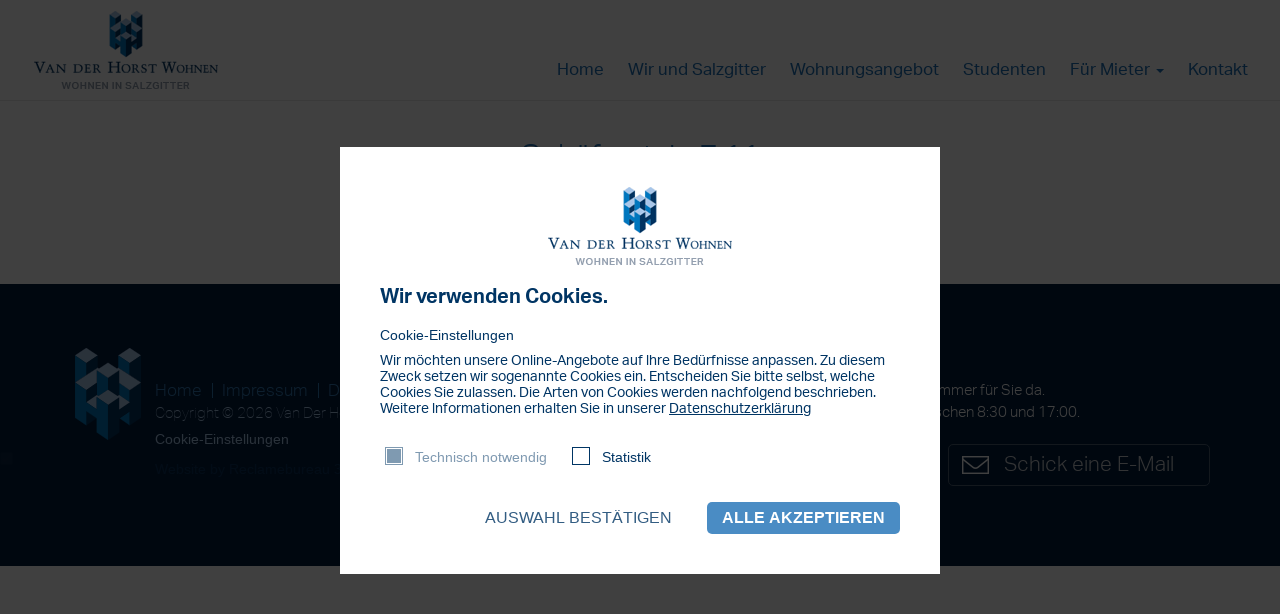

--- FILE ---
content_type: text/html; charset=UTF-8
request_url: https://salzgitter-wohnen.de/salzgitter-mietwohnungen-und-zimmer/scha%CC%88fersteig-7-11/
body_size: 8810
content:
<!DOCTYPE html>
<html dir="ltr" lang="de">
<head>

    <meta charset="UTF-8" />
    <meta http-equiv="X-UA-Compatible" content="IE=edge">
    <meta name="viewport" content="width=device-width, initial-scale=1">
    <!-- The above 3 meta tags *must* come first in the head; any other head content must come *after* these tags -->

        <title>Schäfersteig 7.11 - Salzgitter Wohnen</title>




    <link rel="shortcut icon" href="https://salzgitter-wohnen.de/vdhfld/themes/salzgitter-wohnen-V4/favicon.ico" />
    <link rel="profile" href="http://gmpg.org/xfn/11" />

	<!-- Google Tag Manager -->
	<script>(function(w,d,s,l,i){w[l]=w[l]||[];w[l].push({'gtm.start':
	new Date().getTime(),event:'gtm.js'});var f=d.getElementsByTagName(s)[0],
	j=d.createElement(s),dl=l!='dataLayer'?'&l='+l:'';j.async=true;j.src=
	'https://www.googletagmanager.com/gtm.js?id='+i+dl;f.parentNode.insertBefore(j,f);
	})(window,document,'script','dataLayer','GTM-5MDCB3J');</script>
	<!-- End Google Tag Manager -->

    <meta name='robots' content='index, follow, max-image-preview:large, max-snippet:-1, max-video-preview:-1' />
	<style>img:is([sizes="auto" i], [sizes^="auto," i]) { contain-intrinsic-size: 3000px 1500px }</style>
	
	<!-- This site is optimized with the Yoast SEO plugin v26.7 - https://yoast.com/wordpress/plugins/seo/ -->
	<link rel="canonical" href="https://salzgitter-wohnen.de/salzgitter-mietwohnungen-und-zimmer/schäfersteig-7-11/" />
	<meta property="og:locale" content="nl_NL" />
	<meta property="og:type" content="article" />
	<meta property="og:title" content="Schäfersteig 7.11 - Salzgitter Wohnen" />
	<meta property="og:url" content="https://salzgitter-wohnen.de/salzgitter-mietwohnungen-und-zimmer/schäfersteig-7-11/" />
	<meta property="og:site_name" content="Salzgitter Wohnen" />
	<meta property="og:image" content="https://salzgitter-wohnen.de/salzgitter-mietwohnungen-und-zimmer/scha%CC%88fersteig-7-11" />
	<meta property="og:image:width" content="1000" />
	<meta property="og:image:height" content="500" />
	<meta property="og:image:type" content="image/jpeg" />
	<meta name="twitter:card" content="summary_large_image" />
	<script type="application/ld+json" class="yoast-schema-graph">{"@context":"https://schema.org","@graph":[{"@type":"WebPage","@id":"https://salzgitter-wohnen.de/salzgitter-mietwohnungen-und-zimmer/scha%CC%88fersteig-7-11/","url":"https://salzgitter-wohnen.de/salzgitter-mietwohnungen-und-zimmer/scha%CC%88fersteig-7-11/","name":"Schäfersteig 7.11 - Salzgitter Wohnen","isPartOf":{"@id":"https://salzgitter-wohnen.de/#website"},"primaryImageOfPage":{"@id":"https://salzgitter-wohnen.de/salzgitter-mietwohnungen-und-zimmer/scha%CC%88fersteig-7-11/#primaryimage"},"image":{"@id":"https://salzgitter-wohnen.de/salzgitter-mietwohnungen-und-zimmer/scha%CC%88fersteig-7-11/#primaryimage"},"thumbnailUrl":"https://salzgitter-wohnen.de/vdhfld/uploads/2015/11/Schäfersteig-7.11.jpg","datePublished":"2017-11-07T12:08:53+00:00","breadcrumb":{"@id":"https://salzgitter-wohnen.de/salzgitter-mietwohnungen-und-zimmer/scha%CC%88fersteig-7-11/#breadcrumb"},"inLanguage":"nl-NL","potentialAction":[{"@type":"ReadAction","target":["https://salzgitter-wohnen.de/salzgitter-mietwohnungen-und-zimmer/scha%CC%88fersteig-7-11/"]}]},{"@type":"ImageObject","inLanguage":"nl-NL","@id":"https://salzgitter-wohnen.de/salzgitter-mietwohnungen-und-zimmer/scha%CC%88fersteig-7-11/#primaryimage","url":"https://salzgitter-wohnen.de/vdhfld/uploads/2015/11/Schäfersteig-7.11.jpg","contentUrl":"https://salzgitter-wohnen.de/vdhfld/uploads/2015/11/Schäfersteig-7.11.jpg","width":1000,"height":500},{"@type":"BreadcrumbList","@id":"https://salzgitter-wohnen.de/salzgitter-mietwohnungen-und-zimmer/scha%CC%88fersteig-7-11/#breadcrumb","itemListElement":[{"@type":"ListItem","position":1,"name":"Home","item":"https://salzgitter-wohnen.de/"},{"@type":"ListItem","position":2,"name":"Herzlich Willkommen!","item":"https://salzgitter-wohnen.de/"},{"@type":"ListItem","position":3,"name":"Schäfersteig 7.11"}]},{"@type":"WebSite","@id":"https://salzgitter-wohnen.de/#website","url":"https://salzgitter-wohnen.de/","name":"Salzgitter Wohnen","description":"Clever Mieten, Schöner Wohnen","potentialAction":[{"@type":"SearchAction","target":{"@type":"EntryPoint","urlTemplate":"https://salzgitter-wohnen.de/?s={search_term_string}"},"query-input":{"@type":"PropertyValueSpecification","valueRequired":true,"valueName":"search_term_string"}}],"inLanguage":"nl-NL"}]}</script>
	<!-- / Yoast SEO plugin. -->


<link rel='dns-prefetch' href='//www.google.com' />
<link rel='dns-prefetch' href='//use.typekit.net' />
<link rel="alternate" type="application/rss+xml" title="Salzgitter Wohnen &raquo; Schäfersteig 7.11 reacties feed" href="https://salzgitter-wohnen.de/salzgitter-mietwohnungen-und-zimmer/scha%cc%88fersteig-7-11/feed/" />
<script type="text/javascript">
/* <![CDATA[ */
window._wpemojiSettings = {"baseUrl":"https:\/\/s.w.org\/images\/core\/emoji\/15.0.3\/72x72\/","ext":".png","svgUrl":"https:\/\/s.w.org\/images\/core\/emoji\/15.0.3\/svg\/","svgExt":".svg","source":{"concatemoji":"https:\/\/salzgitter-wohnen.de\/wp-includes\/js\/wp-emoji-release.min.js?ver=6.7.4"}};
/*! This file is auto-generated */
!function(i,n){var o,s,e;function c(e){try{var t={supportTests:e,timestamp:(new Date).valueOf()};sessionStorage.setItem(o,JSON.stringify(t))}catch(e){}}function p(e,t,n){e.clearRect(0,0,e.canvas.width,e.canvas.height),e.fillText(t,0,0);var t=new Uint32Array(e.getImageData(0,0,e.canvas.width,e.canvas.height).data),r=(e.clearRect(0,0,e.canvas.width,e.canvas.height),e.fillText(n,0,0),new Uint32Array(e.getImageData(0,0,e.canvas.width,e.canvas.height).data));return t.every(function(e,t){return e===r[t]})}function u(e,t,n){switch(t){case"flag":return n(e,"\ud83c\udff3\ufe0f\u200d\u26a7\ufe0f","\ud83c\udff3\ufe0f\u200b\u26a7\ufe0f")?!1:!n(e,"\ud83c\uddfa\ud83c\uddf3","\ud83c\uddfa\u200b\ud83c\uddf3")&&!n(e,"\ud83c\udff4\udb40\udc67\udb40\udc62\udb40\udc65\udb40\udc6e\udb40\udc67\udb40\udc7f","\ud83c\udff4\u200b\udb40\udc67\u200b\udb40\udc62\u200b\udb40\udc65\u200b\udb40\udc6e\u200b\udb40\udc67\u200b\udb40\udc7f");case"emoji":return!n(e,"\ud83d\udc26\u200d\u2b1b","\ud83d\udc26\u200b\u2b1b")}return!1}function f(e,t,n){var r="undefined"!=typeof WorkerGlobalScope&&self instanceof WorkerGlobalScope?new OffscreenCanvas(300,150):i.createElement("canvas"),a=r.getContext("2d",{willReadFrequently:!0}),o=(a.textBaseline="top",a.font="600 32px Arial",{});return e.forEach(function(e){o[e]=t(a,e,n)}),o}function t(e){var t=i.createElement("script");t.src=e,t.defer=!0,i.head.appendChild(t)}"undefined"!=typeof Promise&&(o="wpEmojiSettingsSupports",s=["flag","emoji"],n.supports={everything:!0,everythingExceptFlag:!0},e=new Promise(function(e){i.addEventListener("DOMContentLoaded",e,{once:!0})}),new Promise(function(t){var n=function(){try{var e=JSON.parse(sessionStorage.getItem(o));if("object"==typeof e&&"number"==typeof e.timestamp&&(new Date).valueOf()<e.timestamp+604800&&"object"==typeof e.supportTests)return e.supportTests}catch(e){}return null}();if(!n){if("undefined"!=typeof Worker&&"undefined"!=typeof OffscreenCanvas&&"undefined"!=typeof URL&&URL.createObjectURL&&"undefined"!=typeof Blob)try{var e="postMessage("+f.toString()+"("+[JSON.stringify(s),u.toString(),p.toString()].join(",")+"));",r=new Blob([e],{type:"text/javascript"}),a=new Worker(URL.createObjectURL(r),{name:"wpTestEmojiSupports"});return void(a.onmessage=function(e){c(n=e.data),a.terminate(),t(n)})}catch(e){}c(n=f(s,u,p))}t(n)}).then(function(e){for(var t in e)n.supports[t]=e[t],n.supports.everything=n.supports.everything&&n.supports[t],"flag"!==t&&(n.supports.everythingExceptFlag=n.supports.everythingExceptFlag&&n.supports[t]);n.supports.everythingExceptFlag=n.supports.everythingExceptFlag&&!n.supports.flag,n.DOMReady=!1,n.readyCallback=function(){n.DOMReady=!0}}).then(function(){return e}).then(function(){var e;n.supports.everything||(n.readyCallback(),(e=n.source||{}).concatemoji?t(e.concatemoji):e.wpemoji&&e.twemoji&&(t(e.twemoji),t(e.wpemoji)))}))}((window,document),window._wpemojiSettings);
/* ]]> */
</script>
<style id='wp-emoji-styles-inline-css' type='text/css'>

	img.wp-smiley, img.emoji {
		display: inline !important;
		border: none !important;
		box-shadow: none !important;
		height: 1em !important;
		width: 1em !important;
		margin: 0 0.07em !important;
		vertical-align: -0.1em !important;
		background: none !important;
		padding: 0 !important;
	}
</style>
<link rel='stylesheet' id='wp-block-library-css' href='https://salzgitter-wohnen.de/wp-includes/css/dist/block-library/style.min.css?ver=6.7.4' type='text/css' media='all' />
<link rel='stylesheet' id='mediaelement-css' href='https://salzgitter-wohnen.de/wp-includes/js/mediaelement/mediaelementplayer-legacy.min.css?ver=4.2.17' type='text/css' media='all' />
<link rel='stylesheet' id='wp-mediaelement-css' href='https://salzgitter-wohnen.de/wp-includes/js/mediaelement/wp-mediaelement.min.css?ver=6.7.4' type='text/css' media='all' />
<link rel='stylesheet' id='view_editor_gutenberg_frontend_assets-css' href='https://salzgitter-wohnen.de/vdhfld/plugins/wp-views/public/css/views-frontend.css?ver=3.6.21' type='text/css' media='all' />
<style id='view_editor_gutenberg_frontend_assets-inline-css' type='text/css'>
.wpv-sort-list-dropdown.wpv-sort-list-dropdown-style-default > span.wpv-sort-list,.wpv-sort-list-dropdown.wpv-sort-list-dropdown-style-default .wpv-sort-list-item {border-color: #cdcdcd;}.wpv-sort-list-dropdown.wpv-sort-list-dropdown-style-default .wpv-sort-list-item a {color: #444;background-color: #fff;}.wpv-sort-list-dropdown.wpv-sort-list-dropdown-style-default a:hover,.wpv-sort-list-dropdown.wpv-sort-list-dropdown-style-default a:focus {color: #000;background-color: #eee;}.wpv-sort-list-dropdown.wpv-sort-list-dropdown-style-default .wpv-sort-list-item.wpv-sort-list-current a {color: #000;background-color: #eee;}
.wpv-sort-list-dropdown.wpv-sort-list-dropdown-style-default > span.wpv-sort-list,.wpv-sort-list-dropdown.wpv-sort-list-dropdown-style-default .wpv-sort-list-item {border-color: #cdcdcd;}.wpv-sort-list-dropdown.wpv-sort-list-dropdown-style-default .wpv-sort-list-item a {color: #444;background-color: #fff;}.wpv-sort-list-dropdown.wpv-sort-list-dropdown-style-default a:hover,.wpv-sort-list-dropdown.wpv-sort-list-dropdown-style-default a:focus {color: #000;background-color: #eee;}.wpv-sort-list-dropdown.wpv-sort-list-dropdown-style-default .wpv-sort-list-item.wpv-sort-list-current a {color: #000;background-color: #eee;}.wpv-sort-list-dropdown.wpv-sort-list-dropdown-style-grey > span.wpv-sort-list,.wpv-sort-list-dropdown.wpv-sort-list-dropdown-style-grey .wpv-sort-list-item {border-color: #cdcdcd;}.wpv-sort-list-dropdown.wpv-sort-list-dropdown-style-grey .wpv-sort-list-item a {color: #444;background-color: #eeeeee;}.wpv-sort-list-dropdown.wpv-sort-list-dropdown-style-grey a:hover,.wpv-sort-list-dropdown.wpv-sort-list-dropdown-style-grey a:focus {color: #000;background-color: #e5e5e5;}.wpv-sort-list-dropdown.wpv-sort-list-dropdown-style-grey .wpv-sort-list-item.wpv-sort-list-current a {color: #000;background-color: #e5e5e5;}
.wpv-sort-list-dropdown.wpv-sort-list-dropdown-style-default > span.wpv-sort-list,.wpv-sort-list-dropdown.wpv-sort-list-dropdown-style-default .wpv-sort-list-item {border-color: #cdcdcd;}.wpv-sort-list-dropdown.wpv-sort-list-dropdown-style-default .wpv-sort-list-item a {color: #444;background-color: #fff;}.wpv-sort-list-dropdown.wpv-sort-list-dropdown-style-default a:hover,.wpv-sort-list-dropdown.wpv-sort-list-dropdown-style-default a:focus {color: #000;background-color: #eee;}.wpv-sort-list-dropdown.wpv-sort-list-dropdown-style-default .wpv-sort-list-item.wpv-sort-list-current a {color: #000;background-color: #eee;}.wpv-sort-list-dropdown.wpv-sort-list-dropdown-style-grey > span.wpv-sort-list,.wpv-sort-list-dropdown.wpv-sort-list-dropdown-style-grey .wpv-sort-list-item {border-color: #cdcdcd;}.wpv-sort-list-dropdown.wpv-sort-list-dropdown-style-grey .wpv-sort-list-item a {color: #444;background-color: #eeeeee;}.wpv-sort-list-dropdown.wpv-sort-list-dropdown-style-grey a:hover,.wpv-sort-list-dropdown.wpv-sort-list-dropdown-style-grey a:focus {color: #000;background-color: #e5e5e5;}.wpv-sort-list-dropdown.wpv-sort-list-dropdown-style-grey .wpv-sort-list-item.wpv-sort-list-current a {color: #000;background-color: #e5e5e5;}.wpv-sort-list-dropdown.wpv-sort-list-dropdown-style-blue > span.wpv-sort-list,.wpv-sort-list-dropdown.wpv-sort-list-dropdown-style-blue .wpv-sort-list-item {border-color: #0099cc;}.wpv-sort-list-dropdown.wpv-sort-list-dropdown-style-blue .wpv-sort-list-item a {color: #444;background-color: #cbddeb;}.wpv-sort-list-dropdown.wpv-sort-list-dropdown-style-blue a:hover,.wpv-sort-list-dropdown.wpv-sort-list-dropdown-style-blue a:focus {color: #000;background-color: #95bedd;}.wpv-sort-list-dropdown.wpv-sort-list-dropdown-style-blue .wpv-sort-list-item.wpv-sort-list-current a {color: #000;background-color: #95bedd;}
</style>
<style id='classic-theme-styles-inline-css' type='text/css'>
/*! This file is auto-generated */
.wp-block-button__link{color:#fff;background-color:#32373c;border-radius:9999px;box-shadow:none;text-decoration:none;padding:calc(.667em + 2px) calc(1.333em + 2px);font-size:1.125em}.wp-block-file__button{background:#32373c;color:#fff;text-decoration:none}
</style>
<style id='global-styles-inline-css' type='text/css'>
:root{--wp--preset--aspect-ratio--square: 1;--wp--preset--aspect-ratio--4-3: 4/3;--wp--preset--aspect-ratio--3-4: 3/4;--wp--preset--aspect-ratio--3-2: 3/2;--wp--preset--aspect-ratio--2-3: 2/3;--wp--preset--aspect-ratio--16-9: 16/9;--wp--preset--aspect-ratio--9-16: 9/16;--wp--preset--color--black: #000000;--wp--preset--color--cyan-bluish-gray: #abb8c3;--wp--preset--color--white: #ffffff;--wp--preset--color--pale-pink: #f78da7;--wp--preset--color--vivid-red: #cf2e2e;--wp--preset--color--luminous-vivid-orange: #ff6900;--wp--preset--color--luminous-vivid-amber: #fcb900;--wp--preset--color--light-green-cyan: #7bdcb5;--wp--preset--color--vivid-green-cyan: #00d084;--wp--preset--color--pale-cyan-blue: #8ed1fc;--wp--preset--color--vivid-cyan-blue: #0693e3;--wp--preset--color--vivid-purple: #9b51e0;--wp--preset--gradient--vivid-cyan-blue-to-vivid-purple: linear-gradient(135deg,rgba(6,147,227,1) 0%,rgb(155,81,224) 100%);--wp--preset--gradient--light-green-cyan-to-vivid-green-cyan: linear-gradient(135deg,rgb(122,220,180) 0%,rgb(0,208,130) 100%);--wp--preset--gradient--luminous-vivid-amber-to-luminous-vivid-orange: linear-gradient(135deg,rgba(252,185,0,1) 0%,rgba(255,105,0,1) 100%);--wp--preset--gradient--luminous-vivid-orange-to-vivid-red: linear-gradient(135deg,rgba(255,105,0,1) 0%,rgb(207,46,46) 100%);--wp--preset--gradient--very-light-gray-to-cyan-bluish-gray: linear-gradient(135deg,rgb(238,238,238) 0%,rgb(169,184,195) 100%);--wp--preset--gradient--cool-to-warm-spectrum: linear-gradient(135deg,rgb(74,234,220) 0%,rgb(151,120,209) 20%,rgb(207,42,186) 40%,rgb(238,44,130) 60%,rgb(251,105,98) 80%,rgb(254,248,76) 100%);--wp--preset--gradient--blush-light-purple: linear-gradient(135deg,rgb(255,206,236) 0%,rgb(152,150,240) 100%);--wp--preset--gradient--blush-bordeaux: linear-gradient(135deg,rgb(254,205,165) 0%,rgb(254,45,45) 50%,rgb(107,0,62) 100%);--wp--preset--gradient--luminous-dusk: linear-gradient(135deg,rgb(255,203,112) 0%,rgb(199,81,192) 50%,rgb(65,88,208) 100%);--wp--preset--gradient--pale-ocean: linear-gradient(135deg,rgb(255,245,203) 0%,rgb(182,227,212) 50%,rgb(51,167,181) 100%);--wp--preset--gradient--electric-grass: linear-gradient(135deg,rgb(202,248,128) 0%,rgb(113,206,126) 100%);--wp--preset--gradient--midnight: linear-gradient(135deg,rgb(2,3,129) 0%,rgb(40,116,252) 100%);--wp--preset--font-size--small: 13px;--wp--preset--font-size--medium: 20px;--wp--preset--font-size--large: 36px;--wp--preset--font-size--x-large: 42px;--wp--preset--spacing--20: 0.44rem;--wp--preset--spacing--30: 0.67rem;--wp--preset--spacing--40: 1rem;--wp--preset--spacing--50: 1.5rem;--wp--preset--spacing--60: 2.25rem;--wp--preset--spacing--70: 3.38rem;--wp--preset--spacing--80: 5.06rem;--wp--preset--shadow--natural: 6px 6px 9px rgba(0, 0, 0, 0.2);--wp--preset--shadow--deep: 12px 12px 50px rgba(0, 0, 0, 0.4);--wp--preset--shadow--sharp: 6px 6px 0px rgba(0, 0, 0, 0.2);--wp--preset--shadow--outlined: 6px 6px 0px -3px rgba(255, 255, 255, 1), 6px 6px rgba(0, 0, 0, 1);--wp--preset--shadow--crisp: 6px 6px 0px rgba(0, 0, 0, 1);}:where(.is-layout-flex){gap: 0.5em;}:where(.is-layout-grid){gap: 0.5em;}body .is-layout-flex{display: flex;}.is-layout-flex{flex-wrap: wrap;align-items: center;}.is-layout-flex > :is(*, div){margin: 0;}body .is-layout-grid{display: grid;}.is-layout-grid > :is(*, div){margin: 0;}:where(.wp-block-columns.is-layout-flex){gap: 2em;}:where(.wp-block-columns.is-layout-grid){gap: 2em;}:where(.wp-block-post-template.is-layout-flex){gap: 1.25em;}:where(.wp-block-post-template.is-layout-grid){gap: 1.25em;}.has-black-color{color: var(--wp--preset--color--black) !important;}.has-cyan-bluish-gray-color{color: var(--wp--preset--color--cyan-bluish-gray) !important;}.has-white-color{color: var(--wp--preset--color--white) !important;}.has-pale-pink-color{color: var(--wp--preset--color--pale-pink) !important;}.has-vivid-red-color{color: var(--wp--preset--color--vivid-red) !important;}.has-luminous-vivid-orange-color{color: var(--wp--preset--color--luminous-vivid-orange) !important;}.has-luminous-vivid-amber-color{color: var(--wp--preset--color--luminous-vivid-amber) !important;}.has-light-green-cyan-color{color: var(--wp--preset--color--light-green-cyan) !important;}.has-vivid-green-cyan-color{color: var(--wp--preset--color--vivid-green-cyan) !important;}.has-pale-cyan-blue-color{color: var(--wp--preset--color--pale-cyan-blue) !important;}.has-vivid-cyan-blue-color{color: var(--wp--preset--color--vivid-cyan-blue) !important;}.has-vivid-purple-color{color: var(--wp--preset--color--vivid-purple) !important;}.has-black-background-color{background-color: var(--wp--preset--color--black) !important;}.has-cyan-bluish-gray-background-color{background-color: var(--wp--preset--color--cyan-bluish-gray) !important;}.has-white-background-color{background-color: var(--wp--preset--color--white) !important;}.has-pale-pink-background-color{background-color: var(--wp--preset--color--pale-pink) !important;}.has-vivid-red-background-color{background-color: var(--wp--preset--color--vivid-red) !important;}.has-luminous-vivid-orange-background-color{background-color: var(--wp--preset--color--luminous-vivid-orange) !important;}.has-luminous-vivid-amber-background-color{background-color: var(--wp--preset--color--luminous-vivid-amber) !important;}.has-light-green-cyan-background-color{background-color: var(--wp--preset--color--light-green-cyan) !important;}.has-vivid-green-cyan-background-color{background-color: var(--wp--preset--color--vivid-green-cyan) !important;}.has-pale-cyan-blue-background-color{background-color: var(--wp--preset--color--pale-cyan-blue) !important;}.has-vivid-cyan-blue-background-color{background-color: var(--wp--preset--color--vivid-cyan-blue) !important;}.has-vivid-purple-background-color{background-color: var(--wp--preset--color--vivid-purple) !important;}.has-black-border-color{border-color: var(--wp--preset--color--black) !important;}.has-cyan-bluish-gray-border-color{border-color: var(--wp--preset--color--cyan-bluish-gray) !important;}.has-white-border-color{border-color: var(--wp--preset--color--white) !important;}.has-pale-pink-border-color{border-color: var(--wp--preset--color--pale-pink) !important;}.has-vivid-red-border-color{border-color: var(--wp--preset--color--vivid-red) !important;}.has-luminous-vivid-orange-border-color{border-color: var(--wp--preset--color--luminous-vivid-orange) !important;}.has-luminous-vivid-amber-border-color{border-color: var(--wp--preset--color--luminous-vivid-amber) !important;}.has-light-green-cyan-border-color{border-color: var(--wp--preset--color--light-green-cyan) !important;}.has-vivid-green-cyan-border-color{border-color: var(--wp--preset--color--vivid-green-cyan) !important;}.has-pale-cyan-blue-border-color{border-color: var(--wp--preset--color--pale-cyan-blue) !important;}.has-vivid-cyan-blue-border-color{border-color: var(--wp--preset--color--vivid-cyan-blue) !important;}.has-vivid-purple-border-color{border-color: var(--wp--preset--color--vivid-purple) !important;}.has-vivid-cyan-blue-to-vivid-purple-gradient-background{background: var(--wp--preset--gradient--vivid-cyan-blue-to-vivid-purple) !important;}.has-light-green-cyan-to-vivid-green-cyan-gradient-background{background: var(--wp--preset--gradient--light-green-cyan-to-vivid-green-cyan) !important;}.has-luminous-vivid-amber-to-luminous-vivid-orange-gradient-background{background: var(--wp--preset--gradient--luminous-vivid-amber-to-luminous-vivid-orange) !important;}.has-luminous-vivid-orange-to-vivid-red-gradient-background{background: var(--wp--preset--gradient--luminous-vivid-orange-to-vivid-red) !important;}.has-very-light-gray-to-cyan-bluish-gray-gradient-background{background: var(--wp--preset--gradient--very-light-gray-to-cyan-bluish-gray) !important;}.has-cool-to-warm-spectrum-gradient-background{background: var(--wp--preset--gradient--cool-to-warm-spectrum) !important;}.has-blush-light-purple-gradient-background{background: var(--wp--preset--gradient--blush-light-purple) !important;}.has-blush-bordeaux-gradient-background{background: var(--wp--preset--gradient--blush-bordeaux) !important;}.has-luminous-dusk-gradient-background{background: var(--wp--preset--gradient--luminous-dusk) !important;}.has-pale-ocean-gradient-background{background: var(--wp--preset--gradient--pale-ocean) !important;}.has-electric-grass-gradient-background{background: var(--wp--preset--gradient--electric-grass) !important;}.has-midnight-gradient-background{background: var(--wp--preset--gradient--midnight) !important;}.has-small-font-size{font-size: var(--wp--preset--font-size--small) !important;}.has-medium-font-size{font-size: var(--wp--preset--font-size--medium) !important;}.has-large-font-size{font-size: var(--wp--preset--font-size--large) !important;}.has-x-large-font-size{font-size: var(--wp--preset--font-size--x-large) !important;}
:where(.wp-block-post-template.is-layout-flex){gap: 1.25em;}:where(.wp-block-post-template.is-layout-grid){gap: 1.25em;}
:where(.wp-block-columns.is-layout-flex){gap: 2em;}:where(.wp-block-columns.is-layout-grid){gap: 2em;}
:root :where(.wp-block-pullquote){font-size: 1.5em;line-height: 1.6;}
</style>
<link rel='stylesheet' id='gdc-css' href='https://salzgitter-wohnen.de/vdhfld/plugins/grid-shortcodes/css/gdc_custom_style.css?ver=6.7.4' type='text/css' media='all' />
<link rel='stylesheet' id='bootstrap_css-css' href='https://salzgitter-wohnen.de/vdhfld/themes/salzgitter-wohnen-V4/css/bootstrap.min.css?ver=6.7.4' type='text/css' media='all' />
<link rel='stylesheet' id='bxslider_css-css' href='https://salzgitter-wohnen.de/vdhfld/themes/salzgitter-wohnen-V4/css/jquery.bxslider.css?ver=6.7.4' type='text/css' media='all' />
<link rel='stylesheet' id='base_slider_css-css' href='https://salzgitter-wohnen.de/vdhfld/themes/salzgitter-wohnen-V4/css/base_slider.css?ver=6.7.4' type='text/css' media='all' />
<link rel='stylesheet' id='fancybox_css-css' href='https://salzgitter-wohnen.de/vdhfld/themes/salzgitter-wohnen-V4/css/jquery.fancybox.min.css?ver=6.7.4' type='text/css' media='all' />
<link rel='stylesheet' id='aos_css-css' href='https://salzgitter-wohnen.de/vdhfld/themes/salzgitter-wohnen-V4/css/aos.css?ver=6.7.4' type='text/css' media='all' />
<link rel='stylesheet' id='typekit_css-css' href='https://use.typekit.net/jya6ykl.css?ver=6.7.4' type='text/css' media='all' />
<link rel='stylesheet' id='style_css-css' href='https://salzgitter-wohnen.de/vdhfld/themes/salzgitter-wohnen-V4/style.css?ver=1.0.8' type='text/css' media='all' />
<link rel='stylesheet' id='toolset-maps-fixes-css' href='//salzgitter-wohnen.de/vdhfld/plugins/toolset-maps/resources/css/toolset_maps_fixes.css?ver=2.2.1' type='text/css' media='all' />
<link rel='stylesheet' id='wp-pagenavi-css' href='https://salzgitter-wohnen.de/vdhfld/plugins/wp-pagenavi/pagenavi-css.css?ver=2.70' type='text/css' media='all' />
<script type="text/javascript" src="https://salzgitter-wohnen.de/wp-includes/js/jquery/jquery.min.js?ver=3.7.1" id="jquery-core-js"></script>
<script type="text/javascript" src="https://salzgitter-wohnen.de/wp-includes/js/jquery/jquery-migrate.min.js?ver=3.4.1" id="jquery-migrate-js"></script>
<script type="text/javascript" src="https://salzgitter-wohnen.de/vdhfld/plugins/wp-views/vendor/toolset/common-es/public/toolset-common-es-frontend.js?ver=175000" id="toolset-common-es-frontend-js"></script>
<script type="text/javascript" src="https://salzgitter-wohnen.de/vdhfld/themes/salzgitter-wohnen-V4/js/bootstrap.min.js?ver=6.7.4" id="bs3_js-js"></script>
<link rel="https://api.w.org/" href="https://salzgitter-wohnen.de/wp-json/" /><link rel="alternate" title="JSON" type="application/json" href="https://salzgitter-wohnen.de/wp-json/wp/v2/media/3371" /><link rel="EditURI" type="application/rsd+xml" title="RSD" href="https://salzgitter-wohnen.de/xmlrpc.php?rsd" />
<meta name="generator" content="WordPress 6.7.4" />
<link rel='shortlink' href='https://salzgitter-wohnen.de/?p=3371' />
<link rel="alternate" title="oEmbed (JSON)" type="application/json+oembed" href="https://salzgitter-wohnen.de/wp-json/oembed/1.0/embed?url=https%3A%2F%2Fsalzgitter-wohnen.de%2Fsalzgitter-mietwohnungen-und-zimmer%2Fscha%25cc%2588fersteig-7-11%2F" />
<link rel="alternate" title="oEmbed (XML)" type="text/xml+oembed" href="https://salzgitter-wohnen.de/wp-json/oembed/1.0/embed?url=https%3A%2F%2Fsalzgitter-wohnen.de%2Fsalzgitter-mietwohnungen-und-zimmer%2Fscha%25cc%2588fersteig-7-11%2F&#038;format=xml" />
 <script> window.addEventListener("load",function(){ var c={script:false,link:false}; function ls(s) { if(!['script','link'].includes(s)||c[s]){return;}c[s]=true; var d=document,f=d.getElementsByTagName(s)[0],j=d.createElement(s); if(s==='script'){j.async=true;j.src='https://salzgitter-wohnen.de/vdhfld/plugins/wp-views/vendor/toolset/blocks/public/js/frontend.js?v=1.6.17';}else{ j.rel='stylesheet';j.href='https://salzgitter-wohnen.de/vdhfld/plugins/wp-views/vendor/toolset/blocks/public/css/style.css?v=1.6.17';} f.parentNode.insertBefore(j, f); }; function ex(){ls('script');ls('link')} window.addEventListener("scroll", ex, {once: true}); if (('IntersectionObserver' in window) && ('IntersectionObserverEntry' in window) && ('intersectionRatio' in window.IntersectionObserverEntry.prototype)) { var i = 0, fb = document.querySelectorAll("[class^='tb-']"), o = new IntersectionObserver(es => { es.forEach(e => { o.unobserve(e.target); if (e.intersectionRatio > 0) { ex();o.disconnect();}else{ i++;if(fb.length>i){o.observe(fb[i])}} }) }); if (fb.length) { o.observe(fb[i]) } } }) </script>
	<noscript>
		<link rel="stylesheet" href="https://salzgitter-wohnen.de/vdhfld/plugins/wp-views/vendor/toolset/blocks/public/css/style.css">
	</noscript>
    
</head>

<body class="attachment attachment-template-default attachmentid-3371 attachment-jpeg custom_tax_" ontouchstart="">
<!-- Google Tag Manager (noscript) -->
<noscript><iframe src="https://www.googletagmanager.com/ns.html?id=GTM-5MDCB3J"
height="0" width="0" style="display:none;visibility:hidden"></iframe></noscript>
<!-- End Google Tag Manager (noscript) -->


<div class="navbar navbar-scroll-top navbar-default" role="banner">

               <a href="https://salzgitter-wohnen.de"><div class="logo-banner visible-xs padding-xs"></div></a>

                <div class="navbar-header">
                  <!-- <button class="navbar-toggle" data-toggle="collapse" data-target=".navHeaderCollapse">
                		<span class="icon-bar"></span>
                  		<span class="icon-bar"></span>
                        <span class="icon-bar"></span>
                	</button>-->


<button type="button" class="navbar-toggle collapsed" data-toggle="collapse" data-target=".navHeaderCollapse" aria-expanded="false" aria-controls="navbar">
  <span class="sr-only">Toggle navigation</span>
  <span class="icon-bar top-bar"></span>
  <span class="icon-bar middle-bar"></span>
  <span class="icon-bar bottom-bar"></span>
</button>



				</div>

                <div class="navbar-collapse collapse navHeaderCollapse">
                    <div class="top-header-colorbar">

                        <a href="https://salzgitter-wohnen.de"><div class="logo-banner hidden-xs"></div></a>

                        <ul id="menu-top-menu" class="nav nav-top navbar-nav navbar-right"><li id="menu-item-42" class="menu-item-first menu-item menu-item-type-custom menu-item-object-custom menu-item-42"><a title="Home" href="https://www.salzgitter-wohnen.de/">Home</a></li>
<li id="menu-item-949" class="menu-item menu-item-type-post_type menu-item-object-page menu-item-949"><a title="Wir und Salzgitter" href="https://salzgitter-wohnen.de/salzgitter/">Wir und Salzgitter</a></li>
<li id="menu-item-23" class="menu-item menu-item-type-post_type menu-item-object-page menu-item-23"><a title="Wohnungsangebot" href="https://salzgitter-wohnen.de/wohnungsangebot/">Wohnungsangebot</a></li>
<li id="menu-item-1490" class="menu-item menu-item-type-post_type menu-item-object-page menu-item-1490"><a title="Studenten" href="https://salzgitter-wohnen.de/studenten-salzgitter/">Studenten</a></li>
<li id="menu-item-9727" class="menu-item menu-item-type-post_type menu-item-object-page menu-item-has-children menu-item-9727 dropdown"><a title="Für Mieter" href="#" data-toggle="dropdown" class="dropdown-toggle" aria-haspopup="true">Für Mieter <span class="caret"></span></a>
<ul role="menu" class=" dropdown-menu">
	<li id="menu-item-9609" class="menu-item menu-item-type-post_type menu-item-object-page menu-item-9609"><a title="Formulare" href="https://salzgitter-wohnen.de/salzgitter-formulare/">Formulare</a></li>
	<li id="menu-item-20" class="menu-item menu-item-type-post_type menu-item-object-page menu-item-20"><a title="Fragen" href="https://salzgitter-wohnen.de/fragen-salzgitter-wohnen/">Fragen</a></li>
	<li id="menu-item-7258" class="menu-item menu-item-type-post_type menu-item-object-page menu-item-7258"><a title="Für Kinder" href="https://salzgitter-wohnen.de/fur-mieter/fuer-kinder/">Für Kinder</a></li>
	<li id="menu-item-8894" class="menu-item menu-item-type-post_type menu-item-object-page menu-item-8894"><a title="Omas Tricks" href="https://salzgitter-wohnen.de/omas-tricks/">Omas Tricks</a></li>
</ul>
</li>
<li id="menu-item-19" class="menu-item-last menu-item menu-item-type-post_type menu-item-object-page menu-item-19"><a title="Kontakt" href="https://salzgitter-wohnen.de/kontakt-salzgitter-wohnen/">Kontakt</a></li>
</ul>                    </div>
        		</div>
</div>


<div class="container">
<article>
        <header>
            <h1 class="page-title">Schäfersteig 7.11</h1>
        </header>
            
                                                
            
</div>

<a href="#0" class="cd-top">Top</a>
<div id="footer-wrapper">
    	<div class="container">


        <div class="row divider">
                <div class="col-md-6 footer-left-column">
                    <div class="left-column-wrapper">
                        <div class="footer-logo"></div>
                        <div class="footer-menudiv hidden-sm hidden-xs">
                             <ul id="menu-footer-menu" class="nav-footer"><li id="menu-item-41" class="menu-item-first menu-item menu-item-type-custom menu-item-object-custom menu-item-41"><a title="Home" href="https://www.salzgitter-wohnen.de/">Home</a></li>
<li id="menu-item-40" class="menu-item menu-item-type-post_type menu-item-object-page menu-item-40"><a title="Impressum" href="https://salzgitter-wohnen.de/disclaimer/">Impressum</a></li>
<li id="menu-item-3989" class="menu-item menu-item-type-post_type menu-item-object-page menu-item-3989"><a title="Datenschutz" href="https://salzgitter-wohnen.de/unser-datenschutz/">Datenschutz</a></li>
<li id="menu-item-39" class="menu-item menu-item-type-post_type menu-item-object-page menu-item-39"><a title="Kontakt" href="https://salzgitter-wohnen.de/kontakt-salzgitter-wohnen/">Kontakt</a></li>
<li id="menu-item-155" class="menu-item-last menu-item menu-item-type-post_type menu-item-object-page menu-item-155"><a title="Nachrichten" href="https://salzgitter-wohnen.de/nachrichten-salzgitter/">Nachrichten</a></li>
</ul>
                            <div class="footer-copyright">Copyright © 2026 Van Der Horst Wohnen GmbH</div>
	                        <a class="cookie-settings hidden-sm hidden-xs" href="#">Cookie-Einstellungen</a>

                        </div>
                        <a class="credits hidden-sm hidden-xs" href="https://www.reclamebureau390.nl">Website by Reclamebureau 390</a>
                    </div>
                </div>
                <div class="col-md-6 footer-right-column">
                <div class="footer-cta-text">
                <header>Haben Sie Fragen?</header>
                Die Firma Van der Horst Wohnen GmbH ist immer für Sie da.<br>Sie erreichen uns Montags bis Freitags zwischen 8:30 und 17:00.
</div>
<div class="row">
<div class="col-md-6 col-sm-6">
<a class="tel-btn cta-btn-round" href="tel:4921138789177">0211 3878 9177</a>
</div>
<div class="col-md-6 col-sm-6">
<a class="mail-btn cta-btn-round" href="mailto:info@vanderhorst-wohnen.de?subject=Ich möchte Informationen">Schick eine E-Mail</a>
</div>
</div>

    <div class="footer-menudiv visible-sm visible-xs">
                             <ul id="menu-footer-menu-1" class="nav-footer"><li class="menu-item-first menu-item menu-item-type-custom menu-item-object-custom menu-item-41"><a title="Home" href="https://www.salzgitter-wohnen.de/">Home</a></li>
<li class="menu-item menu-item-type-post_type menu-item-object-page menu-item-40"><a title="Impressum" href="https://salzgitter-wohnen.de/disclaimer/">Impressum</a></li>
<li class="menu-item menu-item-type-post_type menu-item-object-page menu-item-3989"><a title="Datenschutz" href="https://salzgitter-wohnen.de/unser-datenschutz/">Datenschutz</a></li>
<li class="menu-item menu-item-type-post_type menu-item-object-page menu-item-39"><a title="Kontakt" href="https://salzgitter-wohnen.de/kontakt-salzgitter-wohnen/">Kontakt</a></li>
<li class="menu-item-last menu-item menu-item-type-post_type menu-item-object-page menu-item-155"><a title="Nachrichten" href="https://salzgitter-wohnen.de/nachrichten-salzgitter/">Nachrichten</a></li>
</ul>
                            <div class="footer-copyright">Copyright © 2026 Van Der Horst Wohnen GmbH</div>


                        </div>

                </div>

			</div>
            <a class="cookie-settings visible-sm visible-xs" href="#">Cookie-Einstellungen</a>
            <a class="credits credits-bottom-footer visible-sm visible-xs" href="https://www.reclamebureau390.nl">Ontwerp & ontwikkeling Reclamebureau 390</a>
         </div>
</div><!--#footer-wrapper-->

      <div class="cookie__overlay js-hidden">
  <div class="cookie-notice">
    <div class="cookie-notice__header">
      <img src="https://salzgitter-wohnen.de/vdhfld/themes/salzgitter-wohnen-V4/images/logo.png" />
    </div>
   <div class="cookie-notice__content">
      <h2 class="cookie-notice__title">Wir verwenden Cookies.</<h2>
      <h3 class="cookie-notice__subtitle">Cookie-Einstellungen</h3>
      <p>Wir m&ouml;chten unsere Online-Angebote auf lhre Bed&uuml;rfnisse anpassen. Zu diesem Zweck setzen wir sogenannte Cookies ein. Entscheiden Sie bitte selbst, welche Cookies Sie zulassen. Die Arten von Cookies werden nachfolgend beschrieben. Weitere lnformationen erhalten Sie in unserer <a href="/unser-datenschutz/">Datenschutzerkl&auml;rung</a></p>
   </div>
    <div class="cookie-notice__items">
      <div class="cookie-notice__item" style="opacity:0.5;">
        <input type="checkbox" class="cookie-notice__input" id="technisch" onclick="this.checked=true" value="technisch" checked />
        <label class="cookie-notice__label" for="technisch">
          Technisch notwendig
        </label>
      </div>
      <div class="cookie-notice__item">
        <input type="checkbox" class="cookie-notice__input gdpr-switch" id="statistik" data-trigger="cookieconsent_analytics" value="cookieconsent_analytics"  />
        <label class="cookie-notice__label" for="statistik">
          Statistik
        </label>
      </div>
    </div>
    <div class="cookie-notice__actions">
      <button class="cookie-notice__button cookie-notice__button--accept">
        <span>Auswahl Best&auml;tigen</span>
     </button>
      <button class="cookie-notice__button cookie-notice__button--acceptall">
        <span>Alle Akzeptieren</span>
     </button>
    </div>
  </div>
</div>

     
			<script type="text/javascript">
				var _paq = _paq || [];
								_paq.push(['trackPageView']);
								(function () {
					var u = "https://analytics2.wpmudev.com/";
					_paq.push(['setTrackerUrl', u + 'track/']);
					_paq.push(['setSiteId', '19433']);
					var d   = document, g = d.createElement('script'), s = d.getElementsByTagName('script')[0];
					g.type  = 'text/javascript';
					g.async = true;
					g.defer = true;
					g.src   = 'https://analytics.wpmucdn.com/matomo.js';
					s.parentNode.insertBefore(g, s);
				})();
			</script>
			<script type="text/javascript" src="https://salzgitter-wohnen.de/vdhfld/themes/salzgitter-wohnen-V4/js/bootstrap-modalmanager.js?ver=1.0.8" id="bootstrap-modalmanager_js-js"></script>
<script type="text/javascript" src="https://salzgitter-wohnen.de/vdhfld/themes/salzgitter-wohnen-V4/js/bootstrap-modal.js?ver=1.0.8" id="bootstrap-modal_js-js"></script>
<script type="text/javascript" src="https://salzgitter-wohnen.de/vdhfld/themes/salzgitter-wohnen-V4/js/jquery.bxslider-2.min.js?ver=1.0.8" id="bxslider_js-js"></script>
<script type="text/javascript" src="https://salzgitter-wohnen.de/vdhfld/themes/salzgitter-wohnen-V4/js/base_slider.js?ver=1.0.8" id="base_slider_js-js"></script>
<script type="text/javascript" src="https://salzgitter-wohnen.de/vdhfld/themes/salzgitter-wohnen-V4/js/jquery.fancybox.min.js?ver=1.0.8" id="fancybox_js-js"></script>
<script type="text/javascript" src="https://salzgitter-wohnen.de/vdhfld/themes/salzgitter-wohnen-V4/js/aos.js?ver=1.0.8" id="aos_js-js"></script>
<script type="text/javascript" src="https://salzgitter-wohnen.de/vdhfld/themes/salzgitter-wohnen-V4/js/main.js?ver=1.0.8" id="main_js-js"></script>
<script type="text/javascript" src="https://salzgitter-wohnen.de/vdhfld/themes/salzgitter-wohnen-V4/js/js.cookie.min.js?ver=1.0.8" id="cookie_js-js"></script>
<script type="text/javascript" src="https://salzgitter-wohnen.de/vdhfld/themes/salzgitter-wohnen-V4/js/theme.js?ver=1.0.8" id="theme_js-js"></script>
<script type="text/javascript" id="gforms_recaptcha_recaptcha-js-extra">
/* <![CDATA[ */
var gforms_recaptcha_recaptcha_strings = {"nonce":"10832e9a10","disconnect":"Disconnecting","change_connection_type":"Resetting","spinner":"https:\/\/salzgitter-wohnen.de\/vdhfld\/plugins\/gravityforms\/images\/spinner.svg","connection_type":"classic","disable_badge":"1","change_connection_type_title":"Change Connection Type","change_connection_type_message":"Changing the connection type will delete your current settings.  Do you want to proceed?","disconnect_title":"Disconnect","disconnect_message":"Disconnecting from reCAPTCHA will delete your current settings.  Do you want to proceed?","site_key":"6LdzkhQgAAAAAHQg2vyndGgYPNEXbo3giaI5geqm"};
/* ]]> */
</script>
<script type="text/javascript" src="https://www.google.com/recaptcha/api.js?render=6LdzkhQgAAAAAHQg2vyndGgYPNEXbo3giaI5geqm&amp;ver=2.1.0" id="gforms_recaptcha_recaptcha-js" defer="defer" data-wp-strategy="defer"></script>
<script type="text/javascript" src="https://salzgitter-wohnen.de/vdhfld/plugins/gravityformsrecaptcha/js/frontend.min.js?ver=2.1.0" id="gforms_recaptcha_frontend-js" defer="defer" data-wp-strategy="defer"></script>
      <script>
        AOS.init();
      </script>
	</body>
</html>


--- FILE ---
content_type: text/html; charset=utf-8
request_url: https://www.google.com/recaptcha/api2/anchor?ar=1&k=6LdzkhQgAAAAAHQg2vyndGgYPNEXbo3giaI5geqm&co=aHR0cHM6Ly9zYWx6Z2l0dGVyLXdvaG5lbi5kZTo0NDM.&hl=en&v=PoyoqOPhxBO7pBk68S4YbpHZ&size=invisible&anchor-ms=20000&execute-ms=30000&cb=rs0zap1ybhnc
body_size: 48733
content:
<!DOCTYPE HTML><html dir="ltr" lang="en"><head><meta http-equiv="Content-Type" content="text/html; charset=UTF-8">
<meta http-equiv="X-UA-Compatible" content="IE=edge">
<title>reCAPTCHA</title>
<style type="text/css">
/* cyrillic-ext */
@font-face {
  font-family: 'Roboto';
  font-style: normal;
  font-weight: 400;
  font-stretch: 100%;
  src: url(//fonts.gstatic.com/s/roboto/v48/KFO7CnqEu92Fr1ME7kSn66aGLdTylUAMa3GUBHMdazTgWw.woff2) format('woff2');
  unicode-range: U+0460-052F, U+1C80-1C8A, U+20B4, U+2DE0-2DFF, U+A640-A69F, U+FE2E-FE2F;
}
/* cyrillic */
@font-face {
  font-family: 'Roboto';
  font-style: normal;
  font-weight: 400;
  font-stretch: 100%;
  src: url(//fonts.gstatic.com/s/roboto/v48/KFO7CnqEu92Fr1ME7kSn66aGLdTylUAMa3iUBHMdazTgWw.woff2) format('woff2');
  unicode-range: U+0301, U+0400-045F, U+0490-0491, U+04B0-04B1, U+2116;
}
/* greek-ext */
@font-face {
  font-family: 'Roboto';
  font-style: normal;
  font-weight: 400;
  font-stretch: 100%;
  src: url(//fonts.gstatic.com/s/roboto/v48/KFO7CnqEu92Fr1ME7kSn66aGLdTylUAMa3CUBHMdazTgWw.woff2) format('woff2');
  unicode-range: U+1F00-1FFF;
}
/* greek */
@font-face {
  font-family: 'Roboto';
  font-style: normal;
  font-weight: 400;
  font-stretch: 100%;
  src: url(//fonts.gstatic.com/s/roboto/v48/KFO7CnqEu92Fr1ME7kSn66aGLdTylUAMa3-UBHMdazTgWw.woff2) format('woff2');
  unicode-range: U+0370-0377, U+037A-037F, U+0384-038A, U+038C, U+038E-03A1, U+03A3-03FF;
}
/* math */
@font-face {
  font-family: 'Roboto';
  font-style: normal;
  font-weight: 400;
  font-stretch: 100%;
  src: url(//fonts.gstatic.com/s/roboto/v48/KFO7CnqEu92Fr1ME7kSn66aGLdTylUAMawCUBHMdazTgWw.woff2) format('woff2');
  unicode-range: U+0302-0303, U+0305, U+0307-0308, U+0310, U+0312, U+0315, U+031A, U+0326-0327, U+032C, U+032F-0330, U+0332-0333, U+0338, U+033A, U+0346, U+034D, U+0391-03A1, U+03A3-03A9, U+03B1-03C9, U+03D1, U+03D5-03D6, U+03F0-03F1, U+03F4-03F5, U+2016-2017, U+2034-2038, U+203C, U+2040, U+2043, U+2047, U+2050, U+2057, U+205F, U+2070-2071, U+2074-208E, U+2090-209C, U+20D0-20DC, U+20E1, U+20E5-20EF, U+2100-2112, U+2114-2115, U+2117-2121, U+2123-214F, U+2190, U+2192, U+2194-21AE, U+21B0-21E5, U+21F1-21F2, U+21F4-2211, U+2213-2214, U+2216-22FF, U+2308-230B, U+2310, U+2319, U+231C-2321, U+2336-237A, U+237C, U+2395, U+239B-23B7, U+23D0, U+23DC-23E1, U+2474-2475, U+25AF, U+25B3, U+25B7, U+25BD, U+25C1, U+25CA, U+25CC, U+25FB, U+266D-266F, U+27C0-27FF, U+2900-2AFF, U+2B0E-2B11, U+2B30-2B4C, U+2BFE, U+3030, U+FF5B, U+FF5D, U+1D400-1D7FF, U+1EE00-1EEFF;
}
/* symbols */
@font-face {
  font-family: 'Roboto';
  font-style: normal;
  font-weight: 400;
  font-stretch: 100%;
  src: url(//fonts.gstatic.com/s/roboto/v48/KFO7CnqEu92Fr1ME7kSn66aGLdTylUAMaxKUBHMdazTgWw.woff2) format('woff2');
  unicode-range: U+0001-000C, U+000E-001F, U+007F-009F, U+20DD-20E0, U+20E2-20E4, U+2150-218F, U+2190, U+2192, U+2194-2199, U+21AF, U+21E6-21F0, U+21F3, U+2218-2219, U+2299, U+22C4-22C6, U+2300-243F, U+2440-244A, U+2460-24FF, U+25A0-27BF, U+2800-28FF, U+2921-2922, U+2981, U+29BF, U+29EB, U+2B00-2BFF, U+4DC0-4DFF, U+FFF9-FFFB, U+10140-1018E, U+10190-1019C, U+101A0, U+101D0-101FD, U+102E0-102FB, U+10E60-10E7E, U+1D2C0-1D2D3, U+1D2E0-1D37F, U+1F000-1F0FF, U+1F100-1F1AD, U+1F1E6-1F1FF, U+1F30D-1F30F, U+1F315, U+1F31C, U+1F31E, U+1F320-1F32C, U+1F336, U+1F378, U+1F37D, U+1F382, U+1F393-1F39F, U+1F3A7-1F3A8, U+1F3AC-1F3AF, U+1F3C2, U+1F3C4-1F3C6, U+1F3CA-1F3CE, U+1F3D4-1F3E0, U+1F3ED, U+1F3F1-1F3F3, U+1F3F5-1F3F7, U+1F408, U+1F415, U+1F41F, U+1F426, U+1F43F, U+1F441-1F442, U+1F444, U+1F446-1F449, U+1F44C-1F44E, U+1F453, U+1F46A, U+1F47D, U+1F4A3, U+1F4B0, U+1F4B3, U+1F4B9, U+1F4BB, U+1F4BF, U+1F4C8-1F4CB, U+1F4D6, U+1F4DA, U+1F4DF, U+1F4E3-1F4E6, U+1F4EA-1F4ED, U+1F4F7, U+1F4F9-1F4FB, U+1F4FD-1F4FE, U+1F503, U+1F507-1F50B, U+1F50D, U+1F512-1F513, U+1F53E-1F54A, U+1F54F-1F5FA, U+1F610, U+1F650-1F67F, U+1F687, U+1F68D, U+1F691, U+1F694, U+1F698, U+1F6AD, U+1F6B2, U+1F6B9-1F6BA, U+1F6BC, U+1F6C6-1F6CF, U+1F6D3-1F6D7, U+1F6E0-1F6EA, U+1F6F0-1F6F3, U+1F6F7-1F6FC, U+1F700-1F7FF, U+1F800-1F80B, U+1F810-1F847, U+1F850-1F859, U+1F860-1F887, U+1F890-1F8AD, U+1F8B0-1F8BB, U+1F8C0-1F8C1, U+1F900-1F90B, U+1F93B, U+1F946, U+1F984, U+1F996, U+1F9E9, U+1FA00-1FA6F, U+1FA70-1FA7C, U+1FA80-1FA89, U+1FA8F-1FAC6, U+1FACE-1FADC, U+1FADF-1FAE9, U+1FAF0-1FAF8, U+1FB00-1FBFF;
}
/* vietnamese */
@font-face {
  font-family: 'Roboto';
  font-style: normal;
  font-weight: 400;
  font-stretch: 100%;
  src: url(//fonts.gstatic.com/s/roboto/v48/KFO7CnqEu92Fr1ME7kSn66aGLdTylUAMa3OUBHMdazTgWw.woff2) format('woff2');
  unicode-range: U+0102-0103, U+0110-0111, U+0128-0129, U+0168-0169, U+01A0-01A1, U+01AF-01B0, U+0300-0301, U+0303-0304, U+0308-0309, U+0323, U+0329, U+1EA0-1EF9, U+20AB;
}
/* latin-ext */
@font-face {
  font-family: 'Roboto';
  font-style: normal;
  font-weight: 400;
  font-stretch: 100%;
  src: url(//fonts.gstatic.com/s/roboto/v48/KFO7CnqEu92Fr1ME7kSn66aGLdTylUAMa3KUBHMdazTgWw.woff2) format('woff2');
  unicode-range: U+0100-02BA, U+02BD-02C5, U+02C7-02CC, U+02CE-02D7, U+02DD-02FF, U+0304, U+0308, U+0329, U+1D00-1DBF, U+1E00-1E9F, U+1EF2-1EFF, U+2020, U+20A0-20AB, U+20AD-20C0, U+2113, U+2C60-2C7F, U+A720-A7FF;
}
/* latin */
@font-face {
  font-family: 'Roboto';
  font-style: normal;
  font-weight: 400;
  font-stretch: 100%;
  src: url(//fonts.gstatic.com/s/roboto/v48/KFO7CnqEu92Fr1ME7kSn66aGLdTylUAMa3yUBHMdazQ.woff2) format('woff2');
  unicode-range: U+0000-00FF, U+0131, U+0152-0153, U+02BB-02BC, U+02C6, U+02DA, U+02DC, U+0304, U+0308, U+0329, U+2000-206F, U+20AC, U+2122, U+2191, U+2193, U+2212, U+2215, U+FEFF, U+FFFD;
}
/* cyrillic-ext */
@font-face {
  font-family: 'Roboto';
  font-style: normal;
  font-weight: 500;
  font-stretch: 100%;
  src: url(//fonts.gstatic.com/s/roboto/v48/KFO7CnqEu92Fr1ME7kSn66aGLdTylUAMa3GUBHMdazTgWw.woff2) format('woff2');
  unicode-range: U+0460-052F, U+1C80-1C8A, U+20B4, U+2DE0-2DFF, U+A640-A69F, U+FE2E-FE2F;
}
/* cyrillic */
@font-face {
  font-family: 'Roboto';
  font-style: normal;
  font-weight: 500;
  font-stretch: 100%;
  src: url(//fonts.gstatic.com/s/roboto/v48/KFO7CnqEu92Fr1ME7kSn66aGLdTylUAMa3iUBHMdazTgWw.woff2) format('woff2');
  unicode-range: U+0301, U+0400-045F, U+0490-0491, U+04B0-04B1, U+2116;
}
/* greek-ext */
@font-face {
  font-family: 'Roboto';
  font-style: normal;
  font-weight: 500;
  font-stretch: 100%;
  src: url(//fonts.gstatic.com/s/roboto/v48/KFO7CnqEu92Fr1ME7kSn66aGLdTylUAMa3CUBHMdazTgWw.woff2) format('woff2');
  unicode-range: U+1F00-1FFF;
}
/* greek */
@font-face {
  font-family: 'Roboto';
  font-style: normal;
  font-weight: 500;
  font-stretch: 100%;
  src: url(//fonts.gstatic.com/s/roboto/v48/KFO7CnqEu92Fr1ME7kSn66aGLdTylUAMa3-UBHMdazTgWw.woff2) format('woff2');
  unicode-range: U+0370-0377, U+037A-037F, U+0384-038A, U+038C, U+038E-03A1, U+03A3-03FF;
}
/* math */
@font-face {
  font-family: 'Roboto';
  font-style: normal;
  font-weight: 500;
  font-stretch: 100%;
  src: url(//fonts.gstatic.com/s/roboto/v48/KFO7CnqEu92Fr1ME7kSn66aGLdTylUAMawCUBHMdazTgWw.woff2) format('woff2');
  unicode-range: U+0302-0303, U+0305, U+0307-0308, U+0310, U+0312, U+0315, U+031A, U+0326-0327, U+032C, U+032F-0330, U+0332-0333, U+0338, U+033A, U+0346, U+034D, U+0391-03A1, U+03A3-03A9, U+03B1-03C9, U+03D1, U+03D5-03D6, U+03F0-03F1, U+03F4-03F5, U+2016-2017, U+2034-2038, U+203C, U+2040, U+2043, U+2047, U+2050, U+2057, U+205F, U+2070-2071, U+2074-208E, U+2090-209C, U+20D0-20DC, U+20E1, U+20E5-20EF, U+2100-2112, U+2114-2115, U+2117-2121, U+2123-214F, U+2190, U+2192, U+2194-21AE, U+21B0-21E5, U+21F1-21F2, U+21F4-2211, U+2213-2214, U+2216-22FF, U+2308-230B, U+2310, U+2319, U+231C-2321, U+2336-237A, U+237C, U+2395, U+239B-23B7, U+23D0, U+23DC-23E1, U+2474-2475, U+25AF, U+25B3, U+25B7, U+25BD, U+25C1, U+25CA, U+25CC, U+25FB, U+266D-266F, U+27C0-27FF, U+2900-2AFF, U+2B0E-2B11, U+2B30-2B4C, U+2BFE, U+3030, U+FF5B, U+FF5D, U+1D400-1D7FF, U+1EE00-1EEFF;
}
/* symbols */
@font-face {
  font-family: 'Roboto';
  font-style: normal;
  font-weight: 500;
  font-stretch: 100%;
  src: url(//fonts.gstatic.com/s/roboto/v48/KFO7CnqEu92Fr1ME7kSn66aGLdTylUAMaxKUBHMdazTgWw.woff2) format('woff2');
  unicode-range: U+0001-000C, U+000E-001F, U+007F-009F, U+20DD-20E0, U+20E2-20E4, U+2150-218F, U+2190, U+2192, U+2194-2199, U+21AF, U+21E6-21F0, U+21F3, U+2218-2219, U+2299, U+22C4-22C6, U+2300-243F, U+2440-244A, U+2460-24FF, U+25A0-27BF, U+2800-28FF, U+2921-2922, U+2981, U+29BF, U+29EB, U+2B00-2BFF, U+4DC0-4DFF, U+FFF9-FFFB, U+10140-1018E, U+10190-1019C, U+101A0, U+101D0-101FD, U+102E0-102FB, U+10E60-10E7E, U+1D2C0-1D2D3, U+1D2E0-1D37F, U+1F000-1F0FF, U+1F100-1F1AD, U+1F1E6-1F1FF, U+1F30D-1F30F, U+1F315, U+1F31C, U+1F31E, U+1F320-1F32C, U+1F336, U+1F378, U+1F37D, U+1F382, U+1F393-1F39F, U+1F3A7-1F3A8, U+1F3AC-1F3AF, U+1F3C2, U+1F3C4-1F3C6, U+1F3CA-1F3CE, U+1F3D4-1F3E0, U+1F3ED, U+1F3F1-1F3F3, U+1F3F5-1F3F7, U+1F408, U+1F415, U+1F41F, U+1F426, U+1F43F, U+1F441-1F442, U+1F444, U+1F446-1F449, U+1F44C-1F44E, U+1F453, U+1F46A, U+1F47D, U+1F4A3, U+1F4B0, U+1F4B3, U+1F4B9, U+1F4BB, U+1F4BF, U+1F4C8-1F4CB, U+1F4D6, U+1F4DA, U+1F4DF, U+1F4E3-1F4E6, U+1F4EA-1F4ED, U+1F4F7, U+1F4F9-1F4FB, U+1F4FD-1F4FE, U+1F503, U+1F507-1F50B, U+1F50D, U+1F512-1F513, U+1F53E-1F54A, U+1F54F-1F5FA, U+1F610, U+1F650-1F67F, U+1F687, U+1F68D, U+1F691, U+1F694, U+1F698, U+1F6AD, U+1F6B2, U+1F6B9-1F6BA, U+1F6BC, U+1F6C6-1F6CF, U+1F6D3-1F6D7, U+1F6E0-1F6EA, U+1F6F0-1F6F3, U+1F6F7-1F6FC, U+1F700-1F7FF, U+1F800-1F80B, U+1F810-1F847, U+1F850-1F859, U+1F860-1F887, U+1F890-1F8AD, U+1F8B0-1F8BB, U+1F8C0-1F8C1, U+1F900-1F90B, U+1F93B, U+1F946, U+1F984, U+1F996, U+1F9E9, U+1FA00-1FA6F, U+1FA70-1FA7C, U+1FA80-1FA89, U+1FA8F-1FAC6, U+1FACE-1FADC, U+1FADF-1FAE9, U+1FAF0-1FAF8, U+1FB00-1FBFF;
}
/* vietnamese */
@font-face {
  font-family: 'Roboto';
  font-style: normal;
  font-weight: 500;
  font-stretch: 100%;
  src: url(//fonts.gstatic.com/s/roboto/v48/KFO7CnqEu92Fr1ME7kSn66aGLdTylUAMa3OUBHMdazTgWw.woff2) format('woff2');
  unicode-range: U+0102-0103, U+0110-0111, U+0128-0129, U+0168-0169, U+01A0-01A1, U+01AF-01B0, U+0300-0301, U+0303-0304, U+0308-0309, U+0323, U+0329, U+1EA0-1EF9, U+20AB;
}
/* latin-ext */
@font-face {
  font-family: 'Roboto';
  font-style: normal;
  font-weight: 500;
  font-stretch: 100%;
  src: url(//fonts.gstatic.com/s/roboto/v48/KFO7CnqEu92Fr1ME7kSn66aGLdTylUAMa3KUBHMdazTgWw.woff2) format('woff2');
  unicode-range: U+0100-02BA, U+02BD-02C5, U+02C7-02CC, U+02CE-02D7, U+02DD-02FF, U+0304, U+0308, U+0329, U+1D00-1DBF, U+1E00-1E9F, U+1EF2-1EFF, U+2020, U+20A0-20AB, U+20AD-20C0, U+2113, U+2C60-2C7F, U+A720-A7FF;
}
/* latin */
@font-face {
  font-family: 'Roboto';
  font-style: normal;
  font-weight: 500;
  font-stretch: 100%;
  src: url(//fonts.gstatic.com/s/roboto/v48/KFO7CnqEu92Fr1ME7kSn66aGLdTylUAMa3yUBHMdazQ.woff2) format('woff2');
  unicode-range: U+0000-00FF, U+0131, U+0152-0153, U+02BB-02BC, U+02C6, U+02DA, U+02DC, U+0304, U+0308, U+0329, U+2000-206F, U+20AC, U+2122, U+2191, U+2193, U+2212, U+2215, U+FEFF, U+FFFD;
}
/* cyrillic-ext */
@font-face {
  font-family: 'Roboto';
  font-style: normal;
  font-weight: 900;
  font-stretch: 100%;
  src: url(//fonts.gstatic.com/s/roboto/v48/KFO7CnqEu92Fr1ME7kSn66aGLdTylUAMa3GUBHMdazTgWw.woff2) format('woff2');
  unicode-range: U+0460-052F, U+1C80-1C8A, U+20B4, U+2DE0-2DFF, U+A640-A69F, U+FE2E-FE2F;
}
/* cyrillic */
@font-face {
  font-family: 'Roboto';
  font-style: normal;
  font-weight: 900;
  font-stretch: 100%;
  src: url(//fonts.gstatic.com/s/roboto/v48/KFO7CnqEu92Fr1ME7kSn66aGLdTylUAMa3iUBHMdazTgWw.woff2) format('woff2');
  unicode-range: U+0301, U+0400-045F, U+0490-0491, U+04B0-04B1, U+2116;
}
/* greek-ext */
@font-face {
  font-family: 'Roboto';
  font-style: normal;
  font-weight: 900;
  font-stretch: 100%;
  src: url(//fonts.gstatic.com/s/roboto/v48/KFO7CnqEu92Fr1ME7kSn66aGLdTylUAMa3CUBHMdazTgWw.woff2) format('woff2');
  unicode-range: U+1F00-1FFF;
}
/* greek */
@font-face {
  font-family: 'Roboto';
  font-style: normal;
  font-weight: 900;
  font-stretch: 100%;
  src: url(//fonts.gstatic.com/s/roboto/v48/KFO7CnqEu92Fr1ME7kSn66aGLdTylUAMa3-UBHMdazTgWw.woff2) format('woff2');
  unicode-range: U+0370-0377, U+037A-037F, U+0384-038A, U+038C, U+038E-03A1, U+03A3-03FF;
}
/* math */
@font-face {
  font-family: 'Roboto';
  font-style: normal;
  font-weight: 900;
  font-stretch: 100%;
  src: url(//fonts.gstatic.com/s/roboto/v48/KFO7CnqEu92Fr1ME7kSn66aGLdTylUAMawCUBHMdazTgWw.woff2) format('woff2');
  unicode-range: U+0302-0303, U+0305, U+0307-0308, U+0310, U+0312, U+0315, U+031A, U+0326-0327, U+032C, U+032F-0330, U+0332-0333, U+0338, U+033A, U+0346, U+034D, U+0391-03A1, U+03A3-03A9, U+03B1-03C9, U+03D1, U+03D5-03D6, U+03F0-03F1, U+03F4-03F5, U+2016-2017, U+2034-2038, U+203C, U+2040, U+2043, U+2047, U+2050, U+2057, U+205F, U+2070-2071, U+2074-208E, U+2090-209C, U+20D0-20DC, U+20E1, U+20E5-20EF, U+2100-2112, U+2114-2115, U+2117-2121, U+2123-214F, U+2190, U+2192, U+2194-21AE, U+21B0-21E5, U+21F1-21F2, U+21F4-2211, U+2213-2214, U+2216-22FF, U+2308-230B, U+2310, U+2319, U+231C-2321, U+2336-237A, U+237C, U+2395, U+239B-23B7, U+23D0, U+23DC-23E1, U+2474-2475, U+25AF, U+25B3, U+25B7, U+25BD, U+25C1, U+25CA, U+25CC, U+25FB, U+266D-266F, U+27C0-27FF, U+2900-2AFF, U+2B0E-2B11, U+2B30-2B4C, U+2BFE, U+3030, U+FF5B, U+FF5D, U+1D400-1D7FF, U+1EE00-1EEFF;
}
/* symbols */
@font-face {
  font-family: 'Roboto';
  font-style: normal;
  font-weight: 900;
  font-stretch: 100%;
  src: url(//fonts.gstatic.com/s/roboto/v48/KFO7CnqEu92Fr1ME7kSn66aGLdTylUAMaxKUBHMdazTgWw.woff2) format('woff2');
  unicode-range: U+0001-000C, U+000E-001F, U+007F-009F, U+20DD-20E0, U+20E2-20E4, U+2150-218F, U+2190, U+2192, U+2194-2199, U+21AF, U+21E6-21F0, U+21F3, U+2218-2219, U+2299, U+22C4-22C6, U+2300-243F, U+2440-244A, U+2460-24FF, U+25A0-27BF, U+2800-28FF, U+2921-2922, U+2981, U+29BF, U+29EB, U+2B00-2BFF, U+4DC0-4DFF, U+FFF9-FFFB, U+10140-1018E, U+10190-1019C, U+101A0, U+101D0-101FD, U+102E0-102FB, U+10E60-10E7E, U+1D2C0-1D2D3, U+1D2E0-1D37F, U+1F000-1F0FF, U+1F100-1F1AD, U+1F1E6-1F1FF, U+1F30D-1F30F, U+1F315, U+1F31C, U+1F31E, U+1F320-1F32C, U+1F336, U+1F378, U+1F37D, U+1F382, U+1F393-1F39F, U+1F3A7-1F3A8, U+1F3AC-1F3AF, U+1F3C2, U+1F3C4-1F3C6, U+1F3CA-1F3CE, U+1F3D4-1F3E0, U+1F3ED, U+1F3F1-1F3F3, U+1F3F5-1F3F7, U+1F408, U+1F415, U+1F41F, U+1F426, U+1F43F, U+1F441-1F442, U+1F444, U+1F446-1F449, U+1F44C-1F44E, U+1F453, U+1F46A, U+1F47D, U+1F4A3, U+1F4B0, U+1F4B3, U+1F4B9, U+1F4BB, U+1F4BF, U+1F4C8-1F4CB, U+1F4D6, U+1F4DA, U+1F4DF, U+1F4E3-1F4E6, U+1F4EA-1F4ED, U+1F4F7, U+1F4F9-1F4FB, U+1F4FD-1F4FE, U+1F503, U+1F507-1F50B, U+1F50D, U+1F512-1F513, U+1F53E-1F54A, U+1F54F-1F5FA, U+1F610, U+1F650-1F67F, U+1F687, U+1F68D, U+1F691, U+1F694, U+1F698, U+1F6AD, U+1F6B2, U+1F6B9-1F6BA, U+1F6BC, U+1F6C6-1F6CF, U+1F6D3-1F6D7, U+1F6E0-1F6EA, U+1F6F0-1F6F3, U+1F6F7-1F6FC, U+1F700-1F7FF, U+1F800-1F80B, U+1F810-1F847, U+1F850-1F859, U+1F860-1F887, U+1F890-1F8AD, U+1F8B0-1F8BB, U+1F8C0-1F8C1, U+1F900-1F90B, U+1F93B, U+1F946, U+1F984, U+1F996, U+1F9E9, U+1FA00-1FA6F, U+1FA70-1FA7C, U+1FA80-1FA89, U+1FA8F-1FAC6, U+1FACE-1FADC, U+1FADF-1FAE9, U+1FAF0-1FAF8, U+1FB00-1FBFF;
}
/* vietnamese */
@font-face {
  font-family: 'Roboto';
  font-style: normal;
  font-weight: 900;
  font-stretch: 100%;
  src: url(//fonts.gstatic.com/s/roboto/v48/KFO7CnqEu92Fr1ME7kSn66aGLdTylUAMa3OUBHMdazTgWw.woff2) format('woff2');
  unicode-range: U+0102-0103, U+0110-0111, U+0128-0129, U+0168-0169, U+01A0-01A1, U+01AF-01B0, U+0300-0301, U+0303-0304, U+0308-0309, U+0323, U+0329, U+1EA0-1EF9, U+20AB;
}
/* latin-ext */
@font-face {
  font-family: 'Roboto';
  font-style: normal;
  font-weight: 900;
  font-stretch: 100%;
  src: url(//fonts.gstatic.com/s/roboto/v48/KFO7CnqEu92Fr1ME7kSn66aGLdTylUAMa3KUBHMdazTgWw.woff2) format('woff2');
  unicode-range: U+0100-02BA, U+02BD-02C5, U+02C7-02CC, U+02CE-02D7, U+02DD-02FF, U+0304, U+0308, U+0329, U+1D00-1DBF, U+1E00-1E9F, U+1EF2-1EFF, U+2020, U+20A0-20AB, U+20AD-20C0, U+2113, U+2C60-2C7F, U+A720-A7FF;
}
/* latin */
@font-face {
  font-family: 'Roboto';
  font-style: normal;
  font-weight: 900;
  font-stretch: 100%;
  src: url(//fonts.gstatic.com/s/roboto/v48/KFO7CnqEu92Fr1ME7kSn66aGLdTylUAMa3yUBHMdazQ.woff2) format('woff2');
  unicode-range: U+0000-00FF, U+0131, U+0152-0153, U+02BB-02BC, U+02C6, U+02DA, U+02DC, U+0304, U+0308, U+0329, U+2000-206F, U+20AC, U+2122, U+2191, U+2193, U+2212, U+2215, U+FEFF, U+FFFD;
}

</style>
<link rel="stylesheet" type="text/css" href="https://www.gstatic.com/recaptcha/releases/PoyoqOPhxBO7pBk68S4YbpHZ/styles__ltr.css">
<script nonce="3KXQ_PVLruRsGSHsBo5lEg" type="text/javascript">window['__recaptcha_api'] = 'https://www.google.com/recaptcha/api2/';</script>
<script type="text/javascript" src="https://www.gstatic.com/recaptcha/releases/PoyoqOPhxBO7pBk68S4YbpHZ/recaptcha__en.js" nonce="3KXQ_PVLruRsGSHsBo5lEg">
      
    </script></head>
<body><div id="rc-anchor-alert" class="rc-anchor-alert"></div>
<input type="hidden" id="recaptcha-token" value="[base64]">
<script type="text/javascript" nonce="3KXQ_PVLruRsGSHsBo5lEg">
      recaptcha.anchor.Main.init("[\x22ainput\x22,[\x22bgdata\x22,\x22\x22,\[base64]/[base64]/[base64]/KE4oMTI0LHYsdi5HKSxMWihsLHYpKTpOKDEyNCx2LGwpLFYpLHYpLFQpKSxGKDE3MSx2KX0scjc9ZnVuY3Rpb24obCl7cmV0dXJuIGx9LEM9ZnVuY3Rpb24obCxWLHYpe04odixsLFYpLFZbYWtdPTI3OTZ9LG49ZnVuY3Rpb24obCxWKXtWLlg9KChWLlg/[base64]/[base64]/[base64]/[base64]/[base64]/[base64]/[base64]/[base64]/[base64]/[base64]/[base64]\\u003d\x22,\[base64]\\u003d\x22,\[base64]/Dky1cNzp0NcKScMKQO8K6fXUDZsOnwrLCucOBw5ggG8KeLsKNw5DDj8OQNMOTw7bDkWF1IsKySWQRXMK3woRFdGzDssKlwppMQVNPwrFAXMOfwpZMQ8OOwrnDvHc8eVc0w6Yjwp00PXc/Y8OeYMKSAQDDm8OAwrHCh1hbCsKvSFI2wpfDmsK/CMKbZsKKwr5gwrLCuiU0wrc3Sm/[base64]/[base64]/CpMKgwrRNw5rCisOjYcOZScKAw5TCggh9K1fDkDYKwq4Sw6bDjsOmaCRhwrzCu0lxw6jCicOKD8OlS8KFRApUw6DDkzrCrHPConF9ScKqw6BoQzEbwr94fibCmTcKesKtwpbCrxFRw53CgDfCucOtwqjDiAbDl8K3MMKrw4/CoyPDh8OEwozCnHHChT9Qwqo/wocaDUXCo8Oxw5jDusOzXsOiNDHCnMO0ZyQ6w6oAXjvDngHCgVkiAsO6Z3jDhkLCs8KywqnChsKXekIjwrzDjsKywpwZw6wJw6nDpCvCqMK8w4Rvw6F9w6FRwohuMMKELVTDtsOzwpbDpsOIH8KswqfDikc3X8OZW3DDp1JIfsK7DcOPw4B2Zm9bwq0/wqzCgMOkGlTDmsKwMMOQJsOAw7bCrSJracKkwpF/OijCpWPClAbDhcKtwrN8PEzCk8KMwpDCrTlhcsOgw4fDpsKBGWPDrsO3wpwQNkpLw4M4w6HDu8OgMcKZw7DDgcKCw5M0w5lpwp5Xw6nDqcKnb8OUMmTCqcKHbHEJD13ChSBMQwHCi8KNT8OVw7hdw6dDw6RFw7vCtcK/wotMw4rCjMK6w7l3w6nDnsOwwqEsJMOQDMO9VsOhLFROVgTClsOlB8Krw4nDv8Ouw7HDqkcCwrvCg1AnAA7CnF/DonzCgsKIRBrCgMK+Fg8Dw6PCiMO3woFEXMKmw5cCw6EEwoUYGRpcbsKMwpQTwqbCvHHDjsK4LVfCrBjDksKdwpJRZXlyGTzCkcOYKcKdR8KTe8OMw6otw7/DpsOlHcKPwqZqOcO/IVrDkBF8wqTCncOxw6Mww67DsMO3wpktU8K4S8KoSMKCe8OmLT/[base64]/DkMOSGsO9w54dNcKFc0zDqcKdw63CpUXDpi4Aw4/DlMKMw5saPA9wDsONOEzCiELDh0sew47DvsOpwovCoB3Dn3UCLjFqG8KXwpcuQ8OYw79nw4FLc8K3w4zDjsO1w4tow5TCoRgSVDPCo8K7w4pfecKJw4LDtsK1wq/CsDQ5wqR2ZAABelgnw6xWwrtEw7pWHMKrOcObw47DiG58DcOIw67DvsO/FX9Zw6/CqHjDlGfDixnCgcKXcyBTG8O7bsOVw6pqw5DCpVLCoMOIw7rCtsORw7szUUFsSsOkdAnCuMOjAgYpw5cKwofDk8O1w4fCoMOhwqfCsR9rw4/Cl8KZwqpwwpTDriBGwpHDiMKlw6pSwr0tI8K8NcOzw4fDkW50Zy5Rwq3DsMKQwrHCiX7DmHrDqCzCm1vCizrDkH8+wpQ1WCHCm8KOw6rCmsKAwrBGJx/CuMK2w7vDoU95NMKsw6jCmwZywpZaPn4Vwq4qAmjDrEAfw58kF3hAwqjCoFwewpZLP8KgXSLDj0XDh8ONw4PDnsKpZcKTwr4awofCkcK+wptBMcOTwpDCiMKzG8KYRjHDu8OgOivDlWJgN8KgwrnClcOuWMKnU8KwwqjCnF/[base64]/wrdIw6DCpi/Dt0RofnhjL8KBwogzYcONwq/Cjk3DgsOsw4plWsOlWW3CscKIKhw+Exhow78gwqtQbVnDg8KydFLDlMK5L0I/wr5uDsOIw7/CgznCnQrCn3bDj8K2wqLDvsO+bMKeE1DDqWpkw71hUsORw7I3w6MtCcKYCQbDgMKeY8KCw6TDv8KORAUyEcK/wrbDpkx2wpXCq0XCicK2EsOdDEnDpijDuD7CgMK7NWDDglQxwoBRKmh3HcO6w4tlK8Kkw5LCo1fCjC7DqMKFwqfCpRB/w5DCvApfbcKCwqrDrCjCqxtdw7bClHczwqnCuMKSQ8KUMcKyw5HCogN/cw7Cu35lw6A0XTnCnk0YwrHClMO6QXowwoVlwolUwr0Yw55uLMO2dMKTwrVmwoEPWHTDsEQ/Z8OBwo/[base64]/bArChsOTGcK6CMOmKsKlWsK7wpc8w5NQXyEZQWAdw7bDrhzDrEpfwpvCrcOOKAUrOljDtcOPQFNiNMOgHh3CsMOeAhw1w6VhwrPDjsKZEW3ChG/DlsKMwojDm8KAMjLCgXPDiUbClsO1NATDjAcpfgnCqhAww4jDgMONfQrCoRIiw5vCqcKkw5XCi8K3QEZVZCsqB8OFwp9SPcKwMVx6wrgPw5XCjRXDnsOLwq83YUlvwrtXw4Vuw4TDj0fCkcO5w709wrMkw4/DlGlYIWTDgQXCmGl5GjIjSMKSwpZpS8O2wr/[base64]/DhSEGwrkvw7V1QMO0AH8bEcKZw7PCpcOQw7HCs15Qw5YlW8O1X8ONVF/[base64]/CRs4NcO9w4ZIwrjCmhnCg8OJwoDCksKJwqtAw6XCsEbCrcKKM8K3wpfChcOKw4LDsXbConpLf2nCnSlsw4IKw6DCrz/Dk8Oiw43Dph1cM8KFw7rClsKaRMOYw7oCw7fDhcKQw7bDksKFw7TDqMOQCUYARxxcw5RFBcK5HcKyYFd5cB9DwoDDkMOTwrohwrPDuCstwqIZwqfCmy7CiA9BwojDhhPCpcKpWSJHZhvCpsKQacO5wqs9W8Klwq/CphbCmcKwXsO+HjnCkSQHwpbCsnjCuBAVRcKNwoTDmC/CnsOSKcKXdXAQZsOrw6gxAyzChAfCgnV3GcKdOMOMwqzDijPDmsOqRBnDiybCmU8lZMOewqjDgwDChw7Dl1/CjkHDuljCmSJIED3ChcKHA8OKwoLCgcOoSiEAwovDucOFwq0SdRcJAcKLwp5kGsOGw7V2wqzCs8KmGF00wrvCvhQDw6bDnn15woMQw4ZWbn3DtMOuw7nCqsKDTQTCjGDCl8OJFcOzwoZldUnDpQrDv0QjIsOiwq1WVcKIOBTDmgHDtkZiw6RKND/Dj8KzwpQEwrjCj23Dl3pvGyhQEcOndwQFw5hlGsO+w6NzwoBdRkVwwp5Kwp3CmsOfFcO/[base64]/DkgrDgjQkFsO3EMOGfyZvwqUoTcKqNsK+Uyp7EnDDiQ/DpnLChFXDl8OkdMKSwr3DrxRywqEIbsKkUgHCjcOkw7p4PQkxw70Bwpt0b8O6w5UgLGHDjDU4woIzwqwRfFoaw4HDoMOnQn/CnR3CgcKBUcKzN8KRIUxDS8Kjw5DCkcO4wpFla8Klwq8THzYcXjrDlcKXwopcwq8wEcKBw6oAVn5UIjTDlhZuwr3DgMKfw5rCnWBVw7xvdjTDisOdD2pkw6vClcKAVANEMX/Dl8OBw68rwq/DnsK3F3c1wrpHT8OpB8OgWzXDqTEzw4dcw7HDh8KDOMOFdC8Sw6zCnnRvw6PDhsOxwpzCvzkGYgnDksK9w4hhPldyJsOLNhh0woJTwognUXHDpsOgH8Obwo50w6d0woo+w7Fowo0nw4/Cm1zCjmkCHMOVCTcJacOqAcK6EynCpWgVClNgZhwPFMOtw45Qw7xZwqzDssOMMMO7G8Ozw4rCnsKZclPCksKOw6TDjSUjwrxvw4fCl8KTLsKzMMO7bFVOwpszXcOdCCw7wpjDu0HDlmZ/w6k9OjXCicK7MzI8GTPDjcKVwqoLAsOVw5rCisKJw5HDhUMGWj/Cs8KRwqfDlUYnw5DDu8Kywp90wq3DnMKvw6XCpcK+QW0owobCkwLDoXYMw7jCj8OdwrJsKsOdw7oPAcKIwrVfO8Krw6DDtsOwXMOHRsKewo3CmhnDqcKRw4sBX8O9DMKNV8OEw6zCg8OTEMOta1bCujQkw7Viw5PDv8OdGcOLAsO/FsOeDlcsXhDCqzrCnsKVQxJOw6hrw7fDtkNhGzPCrBdYdcOHa8OZwo/DvMKLwr3CjhHCqVLDvFFIw6vCgwXCicOCwqPDsgvDr8K7wrNUw59Uw6ZEw4wWLwPCkD3DuVERw7TCqQdWJcOswroOwpBILsKrw47CkcKMBsKAwrXCvDHDij3CugLDnsKzDx0Dw7pqZSxdw6PDnmU3ICnCpcK7EMKSK2fDhsO/VsObXsKSEF3DmCfCqcKgbF0pPcOjV8Obw6rDlGXDnDMGwrvDhMOFXcOJw6PCgVPDh8KXwrjDnsKOHcKtwrLDmRtaw4hnLsKvw6vDnENwf1HDgAVBw5PDnsKiYMOJwo3DgsK2NMKEw6dtfMOAasKmHcK5DnAYwrV9wpdCwohOwpXDsntOwpBhc3/CiHwAwofDhsOoLhtbQyR1CTzDhcKjw6/Dnjxlw7AHEhpDIX95woAsVEEICU0UDAvCijdmwqnDqSnCvMKDw5DCp15IIVEbwonDhmDDusOUw6ZewqJ+w5/DlsOOwrMPUA7Cs8K/wpNhwrAywr/CqcOcw4bCmUpvWGNpw4hCSHsBf3DDgMKawpgrTXV7IBQ9w7jDj1bDk07ChTbCqg7CsMOrbjZWw5PDtDwHw7nDisO8UT7Dr8OQK8OtwoBiGcKqw4RKaxjDgC3CjnrDhmsEw69/wql4fcKVwqNMw41xAEZowq/CrWrDhFsowr9XPifDhsKXbBpawrswWMKNVcONwqfDscKPW05hw581wpUiL8Opw6cwAMKZw45Xd8KXwooafMOywqB4NsK8JcKEDMK/[base64]/CvsOvw7jDqsOGFVIHw7XDg8OYw4/DuQzDqTfDklvDrsKQw5VCwrMSw5fDky7CiAkFwpQJZinDmMKvDkDDv8KuF0PCsMOTD8KifDrDi8KDw6bCqHw/M8Oaw4jDvwE1w4FQwobDlksVw5kuRAEqccO9wq1ywoNmw51oUEJRw4ZtwqpOTTsQdsOpwrfDqV5HwppzcTpPMHnDqcOww51uOsKAIcObKMKCLcKSwoTDlC8xw53Ct8KtGMKlwrBTBMO1fCByKxAVw6BawqIFH8OkMgTDgwELCsOFwprDv8K2w4k/LwXCgMOxYwhnKcK5wrbCnsKTw4bDjMOgwqrDu8ODw5HDi0thRcKpwpY5WTkTw4TDpFjDpsO/w7HDnsOlVMOowrHCq8Kjwq3CuCxFwrMhV8ORwoklw7FIwoPCrMOvN2bCrUjDmQhFwpsvM8Oiwo7DrsKYTMOmwpfCvsK8w6pDPgHDgMKgwrPCl8OXe0vCtgBqwrbDhHARw7PCmyrCm3xYf0NcX8OVJl5lRlXDuGHCsMKkw7DCi8OWKVDClUnDoRg/VHbClsO5w59gw7oDwp50wp50ST7CpF7Dj8O4e8OgJMKvSWE4wr/CgiYUw5/[base64]/LDp6wp9If8O6wrHDk8KnwqMsQMOXw7AAYcKXw5sAc8KgDDXCvMKDSxLCjMO5NUcpN8OEw6VqdTR2L37CscObQUkCHT/CkVYPw57CqwNSwqzChz7DjidCw6DDlsO6exPCpMOqbsK3w45ZT8ObwpROw6NqwoTCtcO5wo8nZg7DmsOLBHM4wpbCsQhzGsONFFjDgk48UlPDu8KYbQDCqcOEw6JCwp/CpcKkDMOSfGfDuMO1O1RdYF9becOuJlojw6xtIMKMw7DClgpHL3fDrxTCoBc7UsKrwqVacEoZdADChcKxw7ktJsK3dcOUagVsw6JOwq/ChR7CkMKHw7vDu8K8w4PDj20Yw6nCsUUSw57DjcOyQcOXw7LCvcK0bxPDlMKDTcKve8Kow7pEDcOHQHvDqcKgKzLDksOwwrDDu8ObNMKmw57DsF/[base64]/[base64]/[base64]/DmxUWw7nCgMK9w4dFOcK6RT7DhyTChcOdw6YfNsOlw6JvVMOMwqXCusKIw4HDu8KuwqV0w7QqVcO/wqwWw7nCpGZGOcO9wqrCiQZWw6fCm8KfNiNKw60hw67DosOxwqshfMK2wrAnwozDl8O8MsKaF8Odw5g+ADjCgcKrw7RmMEjCnXfCjHpMw6rCrRVvw5DCoMOFDcKrNjkBwqjDqcKDIWnDkcO9KmnDvBbDti7Csn4bQMOiRsK6bsO2wpR8w5kMw6HDmMK/woDDogfClcOcw6UcwpPDnHfDoX53Mi0OEhDCtcKjwqxfWsKgwqEKw7M3wo0tScKVw5fCmsORQjpbGcOuwqUCw5rChShTEsOsRHjChMKjOMK2X8Ohw5dPw711UsOEJMKAEsOLw5jDj8Khw5DCi8OaDB/Ct8OEwp4Nw7/DiWt9wrpXwrXDogY5wp3CuDlAwoLDr8OPJCciAsKzw7VwM37DrE/Dh8KvwpQVwqzCkl/DgcKqw4UvUQcswrwtw7rCq8KTWMKAwqzDisKyw60Qw5nCn8O8wpkrJ8Kvwpgtw4PDjSEQEBs6w4LDj2QJw7TCg8KlDMOawokAIMOKcMOswrgcwr7DpMOAwr3DljrDlxTCsDLDujDCiMKaakDDqcOIw7lUfl3DqB/CgWrDqwfDjiUrwo/[base64]/[base64]/[base64]/[base64]/Cp8KJQQvDlXvCpE4KZlDDlgsVKsKyYsOnHkPDs3fDscKlwoNZwoEIGDTCjsKow61GUifCg0jDjClhHMOMwobChjZ8wqTDmsOoPAMuw7/Cl8KmbnXCmDEpw7tzKMKHXMKfw6TDoHHDicKwwpzCmcK3wpNYUMO0w43ClAsvwprDr8OzYXTCrQYdQzrDjVXCqsOgw7lEcjDDmGjDnsO7wrYjwp/DqiXDhQIpwrXCqH3Ck8OMTgEDOm/[base64]/CoiDCngbDt8OwBxTCmDvCmcKqw6N0wqvDj8KwCcKHw7Y4HA9fwprDkcKcST1kIcO4dcOYDXfCusO5wrdfFMObOD4Tw7XCucKtfsOew5nDhHXCokUKSx4+YHzDv8Ktwq3CqGowYMOZH8Oow7LDgsONKMO6w5RyOMKLwplhwoYPwpnCnsK4FsKVwo/DhcO1KMOFw5XDm8OYw6LDt1HDkwZlw79oD8KDwrPClcKOZMKnw5zDpcO9eCo+w6DDq8OqCcKwdcK3wrMSFcO8JcKUw4piWMOFBjB7w4XCr8KeF2wvBcO2w5LDoitoUi7CosOlH8OAaG0LRUTDpMKFI2BrTkINCsKRGnvDv8O4TsKxNsOcwpnCjsKQKA/CjnUxw7rDlsOkw67CrsKARRPDkgPDusOswqcyVy/CscO2w7LCo8KZCcKiw4JlMlbCrzllVRHDm8OgSQDDrH7DrgV8wpleQH3CnFMyw7zDlgUvwqbCvMOEw4XChjbDhMKOwo1qwrzDk8O3w6Ziw4hqwrLChhbCl8OrFGcyZMKhPAw/GsO4wpPCsMKBw4nCisKww7XCn8KHc3PDoMKBwqPDuMOyG10ywoVjMip1A8OtCsKYWcKDwrt3w7tFEU0Xw7vDjQxkwpA9wrHCqEo7wpLCgMOJwr/CuXFXIH9MKSHDiMOVKiAOw5tnUMONw7UdZsOMB8K2w4XDlgbDv8Okw4vCpVt3wq7Coy3DgcK1IMKGw5/ClxhZw4Y+FMOgwpFiO2fCnxF/UcOAwrDDnMOyw4rDtRtowpdgFRHCuFLCskTDgcKRUgFvwqPDt8Omw4HCu8K5w5HCpMK2CRLCk8OQw5nDvFBWwp7CqXvCjMOcRcKIw6HCrsKEfWzDgkvCr8OhFcKqwoXDu0ZSw6/ClcOAw49NW8KHM0nCkMKQT0Eow4vCjD5VZcO8wp9fRcOqw7tYwo4uw4kAwpA0dMKvw4bCr8KRwqjDrMK+L1vCsFfDnVXCvDROwqDCvwwlYsK5w4RnbcKEGi84GRtMCsOMwpvDhcKjw6HCkMKdTsOFOUgTFsOXTVsSwrnDgMO/wofCusO+w7Abw5IdKsOTwpfClATDhEEtw6dYw6VfwrrCgWkrI2xLwq91w6/CocKaREQIK8Oiw6UUEHNFwoViw4MCK2Q7wpjCjk7DsQwycsKJTTnCp8O/OnxXHGHDkcO/wovCkDoKd8OCw5jCjSJMKVXDpkzDqVcrw5VLNMKaw5vCq8K7HGUiw7rCrzrCrDpiwp0Pw6fCsXo+YQBYwpLCp8KsNsKgUzvCq3rDoMKiwoHDiGMYa8KESS/CkRTCjMKuwpZofSDCkcKKYwNZOSHDscO7wq92w6TDs8Olw5LCk8O/w73CpyPDhEQyBkpyw4nCosK7JT/DgcOmwqV6wpvDmsOpwqXCoMOVw57ClsOHwqrCo8KPOMO0Q8KvwpLCjVdCw6nDnAUIfcKXLiA6V8OYw4tTwphkwpnDvMOVHXl/[base64]/CjcO2w4txbsOGdSbCgsKOw73DtsOTVzPClGciSMKFwrrCgAbDui/DmGTClMOeEMOkw7AlLcO0dVMcIMOxwqjDvMOCwr41ZWfCg8Kxwq/DuTnCkgXDjmJnZMO6SMKFwr7Dp8OGw4PDhg/DncOAXsKCExjDvcOBwrUKWFjDu0PDm8KLbVZFw5BUw6hww5FMwrPCi8OeZ8K0w7TDgsODRDAkwqA+w7kjRsO8PFwhwrttwrvCsMOufwFZLsOUwpLCqMOBwrbCmyAjIMOmJ8KcGyMMS0HCnnJFwq/Dq8OVw6TCssKUw4rChsOowp0/wrjDlDgUwpUsThBlV8KBw7DCgH/DmAfCsxx+w6/[base64]/[base64]/Dt8KiwpXChCbChjzCmmJNHlzDtRvCmxDCosOVMsKIThESbyDDh8KLCXbCtcOow5HCg8KmMCQ4w6TDrg7DlcO/w5JBw6JpLcK7GMOndsKoEgHDpG/ChMO0AmBpw4d3woVEw4bDvE1kPWwpJsKowrIcWXLCocKCe8OlKsKRw4ocw7TDvinDmV/CoQTCg8KTO8KwL0xJIDJ8S8KXNcOEP8O+ZGEhw67DtVPDicKPAcOXwrXCp8KwwqxybcO/woXDuR7Dt8K/wqvCt1JWwo5ew7HCq8K0w7HCjD7DsBwowq3CpMKAw4EJwqLDvy5PwprCvlp8EsOLGsOow49hw5dpworCssOWLjpSw7RKwqnCoGHCgk7Dqk7Cgm0vw58id8KfWHjDjREDZ1JUXcKswrLClRIvw6/[base64]/Cl8OGScOJam3Cs29PfcKGwpM3w5l8wr3CuMOUwq/ChcKALcORegvDl8OpwpPCuXdMwrc6bsKQw7lNeMOKN3bDmnjCoTQlA8K6M1LDlMK0wq7CrRLDrhTCvsKgRnNpwp7CgQTCo3bCpHpYEcKNWsOWGF/DtcKowpfDosOgVQLCkWcWKMOPUcOhwpN8w67Cs8OdK8O5w4zCoDDCoCfCsHATcsKaUDEGw47CnB5uaMOjwrTCqU/DrGY4wqtvwoUbOkjCpGjDhUzDhifDt0TDkxnChcOowqoxw5RZw7/CrjsZw74dwovDqVrCh8KZwo3DgMOJZMKvw79JVUJ7wpLClcKFw4Q/w5rDr8KXAy7CvT3DvWLDm8O9Q8Ofw5hgw7Vawr5Rw4QFw5klw6PDuMKqa8Opwp3DmcKjf8K1UsKuNsKYBcOcw53CiHcfw6swwpk4wrfDj3vDunPChFfDo2XDkF3DmDQlIFsfwrrDvgrDgsKyUhIYDF7DtsKcW37DrT/Dm0jCoMOPw4TDr8K0F2TDjTEFwq0ywqV5wqJ6wrpCTcKUKX5RDk7CgsKfw6h0woMqGMKVwqFHw6LDt2rCmcK1K8Kkw6nCgsKvKsKlwo3Cp8OjX8OJbsKtw5fDn8OJwo4/w5kSwpbDuXZkwr/CggzCs8K0wrJOw7/ClcOPU2nCh8OsGRXDnHXCvMKOJyzCjMOOw5rDvkIWw6xxw7tDLcKrF01WWik8w51+wrnCsiMaTsODPMK5bsOow6XCgMKKD0LCnMKpK8KANcOqwo9Kw4cuwrTCrsOnwqxhwpDDrMKDwpUQwpnDsmvCvzEBwoMFwoxZw7HDkytCdcKlw5zDnMOTaGUmQcKLw4tZw5/Cuno5wpjDi8Ovwr7DhMK6wrPCpMKTNMK6wr5jwrIlwq14w5nCoTMIw6bCpB3DmGLDlTl0dcO+wr1NwoMNIsOkwq7DpcKZXR3CgzlqU0bCtMOHEsKJwoTDmTDColM3ZcKLw5tiw4BUGQwXw6zDncK2T8KCVsO1wqBqwqrCt33DjsO9LTbDnV/CrMKlw4gyYBDDn2V6wog3w6wJFErDlsOow5FBcX3CnsOlExvDom5LwpzCoiPDtGzDtC1+w73DhBTDpERLDmBhw7HCnD7CgcKqeRJuMsOLB1PCmsOgw63CtmzCg8K0f1h/w68MwrtFVw7ChnLDkMOHw4AVw7TCrD/[base64]/DmMO5wpQLQcKCWA/DqBDDlMOEw5lnGsKmEHXCqizDpsOWw4XDkMKIbDrCjMORCwjCiEsjXMOmwqzDpcKFw7QPIkpVN2zCqMKBwrkVUsOkAmXDpsK4dXvCrMO0w51HQsKEB8KWZMOYfMOPwodBwoLCmDwAwqttw57DszRCwojCnmU5wqTDgHR6UMKMw6t+w7vCjQvCkElMwonChcO/wq3CgsKgw74HK39/dHvCgC5Mf8K9a1/DvMK9YnRUS8OVw7o6VDpjVcOMwp/CrBPCp8OJFcObesO9YsOgw5B7OiwoSzcXQgB1wqHDm0UvFxVcw6Row68Vw5vDjGx2ZgFkN0/CmMKHw7l4XQ4fNcOKwrnDoSTDv8OPBGrDvmdZFAkLwqLCowI0wqARXGPCtsORwpzCqjbCoAnDni8Cw4/DvcKaw5s3w5FnY1PChsKlw7TDscOCbMOuO8OxwpNnw5cwTSTDjcK6wpLChg0HWHjCrMOEWcKow7Z3woLCuFJlGMOVMMKVW0vCpmYBC3/DiHjDjcOYwqM/RMKwA8Kjw6cgM8K0JcOFw4/Dt3fCk8ORwrMpfsOFTzksBsOaw7rCn8OPw5/Chxl4w6Rgwo/Co14DEBBTw4vCgAjDnlIfSDgGEjV6w7bDnzZsFytMQMO7w60+w57DlsO2B8OAw6IafsKwTcKWSHMtwrPDoT3CqcKSwrLCol/DmH3Dki0LYDcAZS4WCsKAwoZNw4x9cmVSw7LDvAEcw5HCh0VBwrYtGlTCo04Dw6XCs8KEw7YfISLCiz7DtsK1FcKvwqbDv24nHcK/[base64]/[base64]/DosKfwrLChk1YZxTDvjAdIcOoXx5zbjnDiXTDiD0XwoU+wpENV8KywqQ0w64zwrJGXMKfTHMZQwjCo3DCkTMvdyomezbDpsK2w7ETw73DlcOCw7tpwrDCuMK1IQBewoTCmAzCp1xUbsOLUsKPwoXCosKkwqrCq8OVf3nDqsOZUVHDiD90ZUlywotWwow2w4fDlMKiw6/CncKKwpYnbgjDsUsrwqvCpsO5URlxwpdHwrkAw6HClMOXw4rDv8OSZSxvwpwgwqR6SyfCi8KFw6IJwohowqtjQRDDjMKaKzUIJyrCkMK3EMOkwrDDosOwXMKcw4IFFsKhwpISwpLCicKUU3wFwoEjw54owpUqwrjDo8KGAMOlwpVsW1PCn0s/wpMwew4swosBw4PDusOPwpjDh8Kzw6IpwroAGUPDoMORwrnDlGzDh8OkSsKMwrjCqMKPRMK/[base64]/PMKxXsKqEMK8FhR5wqzCj8KmdjbCgR3Cv8KcQVNebRpDKznCrsOFK8Otw7lcTcKRw6xGQ0TCnSPCsWjCrH7CrMOqaxbDpMKYAMKBw6EsZMKuIjHCtcKLMik6WcKiCD1vw5ZgR8KffzLDpcO0wrHCuyxrXsKKZBslwqgjw7/ClcOTDcKoQcOew6FUwo7DiMKIw6vDoHkQAcOqwqxHwr7DsAMtw4PDiiTCkcKLwp8jwprDmxXDqCRRw51SZMKsw63CqW/[base64]/CisO2wrfCqw/[base64]/[base64]/CusKYOsKVw54bwrLCscOuw6LDoMKtNcOjw6/[base64]/w4ZXJwoUwpljw6cBTyXCosOSw7UMw4dkLzDDgcKkecKhQkQ8wrRVKhDClsK9woTDscOxX3XCnCLCtcOzfsOaO8KEw6TCu8K+DG9NwrnCgMK1AMKOEjPDunXCv8OKwr4cJGnDmQjCrcOxw47Ds2EJVcOgw4Eqw6YtwqwtZSNDOAkLw4/DsjoFDcKTwqZcwoRgwq7Cq8KJw5XCsEkow48uwrgkR3RZwp8AwoQowqrDhwcxw4TDt8OBw79IKMODccOrw5EMw5/DkUHDscOww5jCucKrwpIpPMOGw4RTLcO/[base64]/Dvnh3wrDDicKzw7PCtsOVMUnCqgjDgBTCtU5bJ8O/[base64]/[base64]/[base64]/DoCLCgmjDiknDjiHDisK3WcKZwo0ewrB/[base64]/[base64]/dMOQw5TDm8OOw67Ds8OVa8Opwr3DhMOEw6XDmSRLZsO/USbDhcKPw5YJw4DDjMOsJsKfYBXDgS/[base64]/DisKlVmDDm8K1bBvDrGc7wrspQMKqP2pew74GwrkFwqnCtxPCoBN8w4zDjsK3w4xmdMOawo/DusKCwrnDp3XChgt0ayzCi8OlVgcRwp1xw4xZwrfDjVJaJMK5Q34TTQfCo8KHwp7DnHAfwpl0cHYYK2dEw6VuVTkewq8Lw60qYkFYwo/DucO/w4fDgsKCw5ZJPMK2w7jCuMKBI0TCq1LCh8OSPsOZe8OUw4jDpsKoQ19hR3nCrn4cOcOxccK5SW4gXG0zwrtywqHCucOiYyA6IcKwwoLDvcOuGMOSwojDhMKyOkXDsWt/w5QkW01gw6htw6DDrcKBU8K6XzsHNsKRwpQkOF91WUrDt8Oqw7cWw6bDqg7DrTE4SiR4wo5gw7PDtMO+wrxuwoPCkw7Ds8OiNMOtwqnDkMOcWj3DgTfDmsOswrx6ZC0Jw6Ihw71BwoTDgSXDlDMyesOWa3gNwrPCpzXCj8OhFsKcFsORNMKFw5TDjcK+w7x/DRVaw4nDosOIw5HDjcKDw4B2YsKNS8O9w5lAwq/Dp3nCocKXw4nCq3TDjnloKBfDnMK6w6snw43DqFfCisOWWcKII8Kww77Do8OBw6diw5jCmhbCsMKpw5jCoWvCucOAEcO9GsOCUwrCpsKuMsKwfE4Jwq9kw53DvQ7DiMKHw64Tw6Ayc1tMw43DnMOvw6/DtMO/woHDnsKpw6wkwphqP8KNRcO9w7DCt8Kgw7jDlMKEwqkww77DmzBLZm12f8Oow6MEw7/[base64]/wobCqBpqw7jDucK0w6QqHcOSG8OuJMOpUg5uVsOLw5zDkmwje8KfC3Q6WBLCjWzDlsOzF250w5LDr2c+wpJ1IjHDlxRywrHDgRjCqVocflhQw5jCj1lcZsONwr0WwrrDiiJBw43DmhVWSMO8XsKNN8O0DMO7QxrDrmtvw5vCgxzDoCtqAcK/w5EOwo7DhcO9X8KWK3jDrMOkQsOVfMKGw7XDkcKBNCB9UMORw6/Ch2fCiV5Swp89YMKywobDrsOAOxccUcOow7/CoGskAcKKw6zCrATDhcOSw7xndllmwrjDtV/[base64]/Dh17DusOFZ8O9U8Kbc8O6aUdODmtpwo1zCMK4w4DCiWdqw79ew43CnsK8T8KZw5Rxw5zDmx/CsiUCAxzCnhbCiStgwqpGwqwOF1XCqsKlwovCvcKYw4lSw5PCoMONwrl2wp0/EMOOIcOASsKlMcOGwrnCg8OLw5bDjcONfEM4DHV+wrzDp8O0C0zDl2tuFcK+FcO5w6TCscKoF8OKRsKRwqXDp8O6wqPDgcOPAwp5w6QMwphEMMOwI8OMZcOUw6xENMKvLxDCv0/[base64]/Q8OVwp3Dg8KBwrDCqk7CjsODw48QOCvCgcKSZcKCwojCuyUVwoXCpMOPwp8nIsOYwocPXMKEIwHCicOtOh7DnVPChzXDqyLDicOYw64awrDDoX9vEydVw77DhETChBFiC0gdC8KSb8KpcirDssOBJkoafjHDi3jDl8Ovw5dxwp7DjMOnwpQEw6cvw53Cnx/CrsK/[base64]/CunfDuTPCrsKuKhDCtsKKwpzCgn46w5nCk8K3EA3CmyVDB8KwOwfCh3s+JXhhNsOJBU1nbGfDiRbDk2jDm8KWwrnDlcOcZMOmHW/[base64]/wpTDrsOFYjfChMKXRsOGwqTDqSlHw45pw5DDo8OuVnYVw5jDkDsUwobDpXDDnD8/DHzDvcK8w6zCgWpLw4rDs8OKImFqwrHDmAYmw6/Ct1VXwqLCn8Kkd8OCw7lywo90fcO5E0rDkMKAb8KvbzTDpiBtUDEqZ1jDlRVrMVnCs8OhVlZiw55nwqRSGmAyGcOgw67CplHDgsKlYB3CucKeKXY1wqxJwrk3ZsK2cMOdwoofwofCscO8w5kHw7t7wrA1Kx/DrnPDpMKSJ0Fvw7nCii3CjsK/wrUOasOtwpPCrDsJS8KHB3HCh8OeX8OywqMmw6VdwpF3wociB8OcTQ8Owqsuw63Cr8OeRlVow4LCokYEAcKjw73Cq8ObwrQ4TnTDgMKMdMO/ERvDqzDDrWvCnMKwNgjDuS7CrRzDusKhwobCu00QSFpjcSYFQ8OkO8KSw4PDtXzDnUoRw6XCkGBbJnnDoh7DnsO9w7nCh3Q8Z8O8w6EXwptFwprDjMK+w6sjYcOjAgEawpM9w6XCtsKJJAt3LXkEw7sJw74NworCuDHCq8Ktwo4uEcKVwojCg3/CsxbDtcOWWxfDtSw4LhrDp8K2EgQwYQ/[base64]/[base64]/Ct8OAw5fDvGsTZsOSwr7Dr8OCQSfDoyMAwq7DhcOJFcKqcEgfw7rDlyc2ZBpaw68jwp9dEsOUD8KsIBbDqsOacC/Dg8O5KlDDpcKXSQZoRSwMW8ORwqkmICosw45vGSLCqlgzDBF4Slk/VzbDkcO0wozCqMOMfMOSKnTCmBDDtsKjDsKUwpjDvwomcyINw4nCmMOJfjbCgMKzwrxODMKZw7ESw5XCr1fDkcK/[base64]/[base64]/CjcKiwpzDt8Okw6fDuMOvwpnDn8OcwrfDi0jDqmIPw4ozwp/Dj0nCvcKDAlF0VBYpw6MuPGpTwrwyIcOzNkh+bgHCj8K3w7HDuMKMwoVpw41ywp1LX0LDjmPCt8KHTgx6wodWWcOdesKfw7MIb8K9wqlzw7pUOmo+w4Uyw5ceWMOWPGDCsCrCtSBGw4fDpMKfwpzCscK4w4/DlSfCs0/DscK4TcKcw6jCicKKLcKew63CnC96wo01DcKPwpUkw6FwwpbChMK+MMK2wp51wpAZZC7DrcOtwpDDl0EzwqrCncKTKMO6wrBgwq/DvnrDk8KAw7zCrsOGNhTDjXvDncO5w55hwpvCosKhwr8Qw4QLFWPDiF/CiR3CmcOtJ8Orw5YpLBrDgsKWwqoTDhfDgMKtw5/[base64]/YMKbJcODwosrU1lYw4oZw7UyK3sZMC3DkVZpE8OaZXEeXXUgw5dGAMKZw5jDgsOPJAYXw5hIP8KlRMOQwrcDa1/[base64]/Dh2NSw7R6ZFfCmsOnwrs0VWdaw7UAwoXCtcKGIMKmAgJwU3bChMKHacOBacOfUlEFF2TDpcKgQ8OJw6PDjxfDuFZzX27DlRISW3Icw5PDvQ/DkRPDj3bCn8Ouwr/DiMOrFMOYDMOgw4xAGmsEVsODw4jCv8KYZcORC0xXBsOUw41Hw47DsEBxwofDk8OAwpsywqlcw7jCsCTDpG/DpAbCi8KYUsOMfgVNw4vDv3PDrgsED1zCpTLCrsOywpDDssOcW2JhwozDn8KvQkPCjcOYw6hVw5RUJcKnLsOKLsKowpJzG8O7w6kqw6LDsUN1LixtA8OLwp1fdMO6WTsuF2QidMKNdsO9wok2w6Y+wpF7R8OyEMKoEcOsSH/[base64]/CvsKscHccbMK/[base64]/wrhkJcK/w5MXwpjCjcOkPMOmwpdnwpkpbl5CBQsJwqzCjcKWTMKjw4Quw73Dm8KcNMOTw4jCtRnCgivDpTEQwo14ZsOPw7DCocKPw6HDniTDmx5xNcKzdUZaw7XDrcOsSsOzw4Zrw5xuwo/[base64]/DgsKow5rDqi7DgsOXw6HCu1Vlw4LDscObwp/DrMKgDWLDi8KGwoIyw5F5wqXCh8Kmw7V3w7pSCwRIDcO0Gi3DtwXCh8ODS8O9EMKsw5jDsMOhNcOzw7RkB8KwN2jCs2UXwp0jRsOEX8KkU28Rw6UsHsKKE2LDrMKTAxjDtcKvFMOyfzzDn0ZoN3rChALCniddDMKwIkV/w63CjDjCm8Oiwr4Ew7diwpXCm8Ofw4VcMG/Dp8OIwo/Cl23DisOxTMKAw6zDtEPCk17DscK2w5XDvWRhH8KmehTCrQLDksOWw73CvDIWQU/CkFHDgsK6LcOvwrnCoS/ChHDDhTZRw7vDqMKCXGrDmDYiRUjDncORVsKqDlrDoj/Dp8OcccKoFMO4w6rDsVcKw67DqcKRM3M7w4LDngPDvU1/wrdNwqbDnzUtJDjCrGvChV0Jd0/DjT7CkWbCrgnChw0IJ1tDdFTCiiQOAjkdw6UYNsOcfGhaY0PDlh57wq1yTMONQ8O0QH4uasOBw4LCtWNqVcKyUsOWTMOhw4A3w79/[base64]/w7gCYcKBwpnDlMOVwqMGwqE1wqAkemY8HMOKwrM0N8KcwpjCpcKuwrJdZMKLGRcHwqsQX8O9w53DtzYjwr/Cv2Urwq8pwrDDqsOUwpbCrcKxw7/DpQszw4LCgGEjCDjDh8Khw78dT0VoFDTCrh3CljFdwrYhw6XDmnkuw4fDsRnCpWrCu8K/[base64]/M8OfX08fwq7DksKdw5vCh8O4woQqw6rCjcOtO8Omw5/Cq8OlbhQrw4HCrErCuz/Dp2XCogzCuFvDnG1BcUYewqhtw4PDrUBKwoHCvsKywrTDl8Oiwp8/[base64]/wqjCjjbCgFg/[base64]\\u003d\\u003d\x22],null,[\x22conf\x22,null,\x226LdzkhQgAAAAAHQg2vyndGgYPNEXbo3giaI5geqm\x22,0,null,null,null,1,[21,125,63,73,95,87,41,43,42,83,102,105,109,121],[1017145,565],0,null,null,null,null,0,null,0,null,700,1,null,0,\[base64]/76lBhnEnQkZnOKMAhk\\u003d\x22,0,0,null,null,1,null,0,0,null,null,null,0],\x22https://salzgitter-wohnen.de:443\x22,null,[3,1,1],null,null,null,1,3600,[\x22https://www.google.com/intl/en/policies/privacy/\x22,\x22https://www.google.com/intl/en/policies/terms/\x22],\x22V9AyqYb3OwVVwHAYIFnSkKEgqoM3zqAFs/W0PWaHyn8\\u003d\x22,1,0,null,1,1768891692995,0,0,[109,29,148],null,[20,36],\x22RC-CVDz0blB3TuYug\x22,null,null,null,null,null,\x220dAFcWeA54tG6E9tdcfm5kqi7v3J7xkc04EUpMe-Jiibv6RsXU0xvPhXxIaQfqHOYnG2yUpU5owsdNrhNxOI15WBJP1ZSYivjDog\x22,1768974492792]");
    </script></body></html>

--- FILE ---
content_type: text/css
request_url: https://salzgitter-wohnen.de/vdhfld/themes/salzgitter-wohnen-V4/css/base_slider.css?ver=6.7.4
body_size: 972
content:
/*
div.wrapper-woning-imageslider
  ul
    li
      img.attachment-slider-foto
*/


/* Slider "general":
div.wrapper-woning-imageslider {
    overflow: hidden;
    height: auto;
    position: relative;
}

ul.wrapper-woning-imageslider img.attachment-slider-foto {
    border-right: 4px solid #ffffff;
    height: 550px;
    width: auto;
}
@media only screen and (max-width: 595px) {
ul.wrapper-woning-imageslider img.attachment-slider-foto {
    height: 250px;
}
}

/*
div.wrapper-woning-imageslider img.attachment-slider-foto {
//    border-left: #ffffff 2px solid;
    border-right: #ffffff 4px solid;
}
*/


/*
div.wrapper-woning-imageslider ul li {
    height: 550px;

}

div.wrapper-woning-imageslider ul li img {
    height: 100% !important;
    width: auto !important;
}
*/

/* Slider PAGER: */
.bx-pager {
    text-align: center;
    margin-bottom: 10px;
}
.bx-pager a {
    display: inline-block;
    margin: 0px 4px;
    border-bottom: 4px solid transparent;
}
.bx-pager a.active {
    /* border-bottom: 4px solid #0077be; */
}




.hidden-imageslider-pager {

}

/*
.wrapper-woning-imageslider-pager-container {
    position: absolute;

}
*/


.wrapper-woning-imageslider-pager-toggle {
    background: #fff none repeat scroll 0 0;
    color: #0077be;
    cursor: pointer;
    display: block;
    font-size: 0.9em;
    height: 32px;
    left: 50%;
    line-height: 32px;
    margin-left: -100px;
    position: absolute;
    text-align: center;
    text-transform: uppercase;
    top: 520px;
    width: 200px;
}


/*
.wrapper-woning-imageslider-pager {
    // width: 300px !important;
    text-align: center;
    margin: 0 auto;
    height: 60px;
    display: none;
}
*/

/*
.wrapper-woning-imageslider-pager.hidden-imageslider-pager {
//    display: none;
}
*/
/*
.wrapper-woning-imageslider-pager span {
    font-size: 30px;
}
*/

/*
.wrapper-woning-imageslider-pager a {
    border-bottom: 4px solid transparent;
    display: inline-block;
    margin: 0px 2px;
}
*/
/*
.wrapper-woning-imageslider-pager .cycle-pager-active {
    border-bottom: 4px solid #536068;
}
*/
.bx-wrapper {
    margin-bottom: 0px !important;
    padding-top: 20px;
    margin-right: 20px;
    margin-left: 20px;
    padding-bottom: 5px;
}

.bx-wrapper .bx-viewport {
    border: none;
    background: transparent;
    box-shadow: none;
    max-height: 550px !important;
    left: 0px;

}
.bx-wrapper .bx-viewport ul {
    overflow: hidden;
}

.wrapper-woning-imageslider li img {
    border-right: #ffffff 4px solid;
}

.wrapper-woning-imageslider {
    list-style: none;
}

.wrapper-woning-imageslider li,
.wrapper-woning-imageslider li img {
    width: auto !important;
    /*max-height: 550px;*/
    height: 100%;
}
.wrapper-woning-imageslider li {
    width: auto !important;

}

.image-slider-caption {
  text-align: center;
  width: 100%;
  font-size: 10px;
  color: #dadada;
  margin-bottom: 20px;
}

.bx-viewport li {
min-height: 1px; min-width: 1px;
}

/* Slider PREV / NEXT:
.wrapper-woning-imageslider-wrapper .bx-prev,
.wrapper-woning-imageslider-wrapper .bx-next {
    background: lightgray none repeat scroll 0 0;
    display: block;
    font-size: 15px;
    height: 40px !important;
    line-height: 40px !important;
    text-align: center;
    width: 100px !important;
    position: absolute;
    z-index: 100;
    text-indent: 0px !important;
}

.wrapper-woning-imageslider-wrapper .bx-prev {
    top: 50px;
    left: 0px;
}

.wrapper-woning-imageslider-wrapper .bx-next {
    top: 50px;
    right: 0px;
}


@media only screen and (max-width: 992px) {
    .wrapper-woning-imageslider {
        height: 280px !important;
    }
}

/* Slider PREV / NEXT: */
.wrapper-woning-imageslider-wrapper .bx-prev,
.wrapper-woning-imageslider-wrapper .bx-next {
    background-color: transparant;
    display: block;
    font-size: 15px;
    height: 110px !important;
    line-height: 40px;
    position: absolute;
    text-align: center;
    width: 55px !important;
	top: 220px !important;
	z-index: 100 !important;
}

.wrapper-woning-imageslider-wrapper .bx-prev {
    left: 0px;
   	background-image: url("../images/next-prevs-arrows.png");
	background-repeat:no-repeat;
	background-position: 0 center;
}

.wrapper-woning-imageslider-wrapper .bx-next {
   	background-image: url("../images/next-prevs-arrows.png");
    background-position: -55px center;
    background-repeat: no-repeat;
    right: 0;
}
.wrapper-woning-imageslider-wrapper .bx-next:hover {
	background-position: -55px center !important;
}

@media only screen and (max-width: 992px) {
.wrapper-woning-imageslider-wrapper .bx-prev,
.wrapper-woning-imageslider-wrapper .bx-next {
    height: 80px !important;
    width: 40px !important;
	background-size:cover;
	top: 110px !important;

}
.wrapper-woning-imageslider-wrapper .bx-prev {
}

.wrapper-woning-imageslider-wrapper .bx-next {
	background-position: -40px center !important;
}
.wrapper-woning-imageslider-wrapper .bx-next:hover {
	background-position: -40px center !important;
}

.wrapper-woning-imageslider-pager-toggle {
    top: 250px;
}
}
@media only screen and (max-width: 592px) {
.wrapper-woning-imageslider-pager-toggle {
    display:none;
}
}


.bx-pager {
	margin-top:10px;
}

@media only screen and (max-width: 992px) {
.wrapper-woning-imageslider {
        height: 280px !important;
    }
}


--- FILE ---
content_type: text/css;charset=utf-8
request_url: https://use.typekit.net/jya6ykl.css?ver=6.7.4
body_size: 790
content:
/*
 * The Typekit service used to deliver this font or fonts for use on websites
 * is provided by Adobe and is subject to these Terms of Use
 * http://www.adobe.com/products/eulas/tou_typekit. For font license
 * information, see the list below.
 *
 * aktiv-grotesk:
 *   - http://typekit.com/eulas/00000000000000003b9b4066
 *   - http://typekit.com/eulas/00000000000000003b9b406a
 *   - http://typekit.com/eulas/00000000000000003b9b4064
 *   - http://typekit.com/eulas/00000000000000003b9b4069
 *   - http://typekit.com/eulas/00000000000000003b9b4062
 * brush-script-std:
 *   - http://typekit.com/eulas/0000000000000000000131c0
 * mascot-mvb:
 *   - http://typekit.com/eulas/00000000000000003b9b4372
 * verveine:
 *   - http://typekit.com/eulas/000000000000000000017690
 *
 * © 2009-2026 Adobe Systems Incorporated. All Rights Reserved.
 */
/*{"last_published":"2020-05-15 19:07:28 UTC"}*/

@import url("https://p.typekit.net/p.css?s=1&k=jya6ykl&ht=tk&f=9755.16365.14032.14034.14036.14038.21512.44720&a=1039626&app=typekit&e=css");

@font-face {
font-family:"verveine";
src:url("https://use.typekit.net/af/e0b8b4/000000000000000000017690/27/l?primer=7cdcb44be4a7db8877ffa5c0007b8dd865b3bbc383831fe2ea177f62257a9191&fvd=n4&v=3") format("woff2"),url("https://use.typekit.net/af/e0b8b4/000000000000000000017690/27/d?primer=7cdcb44be4a7db8877ffa5c0007b8dd865b3bbc383831fe2ea177f62257a9191&fvd=n4&v=3") format("woff"),url("https://use.typekit.net/af/e0b8b4/000000000000000000017690/27/a?primer=7cdcb44be4a7db8877ffa5c0007b8dd865b3bbc383831fe2ea177f62257a9191&fvd=n4&v=3") format("opentype");
font-display:auto;font-style:normal;font-weight:400;font-stretch:normal;
}

@font-face {
font-family:"brush-script-std";
src:url("https://use.typekit.net/af/2ab51c/0000000000000000000131c0/27/l?primer=c67f8e78555567ca6a1ce6761c1c4c4d63cbbed8f0fdc6714236ab70113a7a79&fvd=n4&v=3") format("woff2"),url("https://use.typekit.net/af/2ab51c/0000000000000000000131c0/27/d?primer=c67f8e78555567ca6a1ce6761c1c4c4d63cbbed8f0fdc6714236ab70113a7a79&fvd=n4&v=3") format("woff"),url("https://use.typekit.net/af/2ab51c/0000000000000000000131c0/27/a?primer=c67f8e78555567ca6a1ce6761c1c4c4d63cbbed8f0fdc6714236ab70113a7a79&fvd=n4&v=3") format("opentype");
font-display:auto;font-style:normal;font-weight:400;font-stretch:normal;
}

@font-face {
font-family:"aktiv-grotesk";
src:url("https://use.typekit.net/af/28158e/00000000000000003b9b4066/27/l?primer=c67f8e78555567ca6a1ce6761c1c4c4d63cbbed8f0fdc6714236ab70113a7a79&fvd=n4&v=3") format("woff2"),url("https://use.typekit.net/af/28158e/00000000000000003b9b4066/27/d?primer=c67f8e78555567ca6a1ce6761c1c4c4d63cbbed8f0fdc6714236ab70113a7a79&fvd=n4&v=3") format("woff"),url("https://use.typekit.net/af/28158e/00000000000000003b9b4066/27/a?primer=c67f8e78555567ca6a1ce6761c1c4c4d63cbbed8f0fdc6714236ab70113a7a79&fvd=n4&v=3") format("opentype");
font-display:auto;font-style:normal;font-weight:400;font-stretch:normal;
}

@font-face {
font-family:"aktiv-grotesk";
src:url("https://use.typekit.net/af/62681e/00000000000000003b9b406a/27/l?primer=c67f8e78555567ca6a1ce6761c1c4c4d63cbbed8f0fdc6714236ab70113a7a79&fvd=n7&v=3") format("woff2"),url("https://use.typekit.net/af/62681e/00000000000000003b9b406a/27/d?primer=c67f8e78555567ca6a1ce6761c1c4c4d63cbbed8f0fdc6714236ab70113a7a79&fvd=n7&v=3") format("woff"),url("https://use.typekit.net/af/62681e/00000000000000003b9b406a/27/a?primer=c67f8e78555567ca6a1ce6761c1c4c4d63cbbed8f0fdc6714236ab70113a7a79&fvd=n7&v=3") format("opentype");
font-display:auto;font-style:normal;font-weight:700;font-stretch:normal;
}

@font-face {
font-family:"aktiv-grotesk";
src:url("https://use.typekit.net/af/76d40d/00000000000000003b9b4064/27/l?primer=c67f8e78555567ca6a1ce6761c1c4c4d63cbbed8f0fdc6714236ab70113a7a79&fvd=n3&v=3") format("woff2"),url("https://use.typekit.net/af/76d40d/00000000000000003b9b4064/27/d?primer=c67f8e78555567ca6a1ce6761c1c4c4d63cbbed8f0fdc6714236ab70113a7a79&fvd=n3&v=3") format("woff"),url("https://use.typekit.net/af/76d40d/00000000000000003b9b4064/27/a?primer=c67f8e78555567ca6a1ce6761c1c4c4d63cbbed8f0fdc6714236ab70113a7a79&fvd=n3&v=3") format("opentype");
font-display:auto;font-style:normal;font-weight:300;font-stretch:normal;
}

@font-face {
font-family:"aktiv-grotesk";
src:url("https://use.typekit.net/af/e604a2/00000000000000003b9b4069/27/l?primer=c67f8e78555567ca6a1ce6761c1c4c4d63cbbed8f0fdc6714236ab70113a7a79&fvd=n5&v=3") format("woff2"),url("https://use.typekit.net/af/e604a2/00000000000000003b9b4069/27/d?primer=c67f8e78555567ca6a1ce6761c1c4c4d63cbbed8f0fdc6714236ab70113a7a79&fvd=n5&v=3") format("woff"),url("https://use.typekit.net/af/e604a2/00000000000000003b9b4069/27/a?primer=c67f8e78555567ca6a1ce6761c1c4c4d63cbbed8f0fdc6714236ab70113a7a79&fvd=n5&v=3") format("opentype");
font-display:auto;font-style:normal;font-weight:500;font-stretch:normal;
}

@font-face {
font-family:"aktiv-grotesk";
src:url("https://use.typekit.net/af/cee6e5/00000000000000003b9b4062/27/l?primer=c67f8e78555567ca6a1ce6761c1c4c4d63cbbed8f0fdc6714236ab70113a7a79&fvd=n2&v=3") format("woff2"),url("https://use.typekit.net/af/cee6e5/00000000000000003b9b4062/27/d?primer=c67f8e78555567ca6a1ce6761c1c4c4d63cbbed8f0fdc6714236ab70113a7a79&fvd=n2&v=3") format("woff"),url("https://use.typekit.net/af/cee6e5/00000000000000003b9b4062/27/a?primer=c67f8e78555567ca6a1ce6761c1c4c4d63cbbed8f0fdc6714236ab70113a7a79&fvd=n2&v=3") format("opentype");
font-display:auto;font-style:normal;font-weight:200;font-stretch:normal;
}

@font-face {
font-family:"mascot-mvb";
src:url("https://use.typekit.net/af/7e8415/00000000000000003b9b4372/27/l?primer=7cdcb44be4a7db8877ffa5c0007b8dd865b3bbc383831fe2ea177f62257a9191&fvd=n4&v=3") format("woff2"),url("https://use.typekit.net/af/7e8415/00000000000000003b9b4372/27/d?primer=7cdcb44be4a7db8877ffa5c0007b8dd865b3bbc383831fe2ea177f62257a9191&fvd=n4&v=3") format("woff"),url("https://use.typekit.net/af/7e8415/00000000000000003b9b4372/27/a?primer=7cdcb44be4a7db8877ffa5c0007b8dd865b3bbc383831fe2ea177f62257a9191&fvd=n4&v=3") format("opentype");
font-display:auto;font-style:normal;font-weight:400;font-stretch:normal;
}

.tk-verveine { font-family: "verveine",sans-serif; }
.tk-brush-script-std { font-family: "brush-script-std",sans-serif; }
.tk-aktiv-grotesk { font-family: "aktiv-grotesk",sans-serif; }
.tk-mascot-mvb { font-family: "mascot-mvb",sans-serif; }


--- FILE ---
content_type: text/css
request_url: https://salzgitter-wohnen.de/vdhfld/themes/salzgitter-wohnen-V4/style.css?ver=1.0.8
body_size: 16507
content:
/*
Theme Name: Salzgitter Wohnen V4
Theme URI: http://www.salzgitterwohnen.de/
Author: Reclamebureau 390
Description: Van Der Horst Wohnen
Version: 4.0
Tags: ivagroep, theme, Bootstrap 3
*/

/*
KLEUREN
Donkerblauw = #10375b
Blauw       = #1d70b6
Lichtblauw  = #a8c6e9
*/

@import url('css/bootstrap.min.css');
@import url('css/hover-min.css');
@import url('css/backtotop-min.css');

.col-xl-1,.col-xl-10,.col-xl-11,.col-xl-12,.col-xl-2,.col-xl-3,.col-xl-4,.col-xl-5,.col-xl-6,.col-xl-7,.col-xl-8,.col-xl-9{min-height:1px;padding-left:15px;padding-right:15px;position:relative}@media (min-width:1600px){.col-xl-1,.col-xl-10,.col-xl-11,.col-xl-2,.col-xl-3,.col-xl-4,.col-xl-5,.col-xl-6,.col-xl-7,.col-xl-8,.col-xl-9{float:left}.col-xl-1{width:8.33333%}.col-xl-2{width:16.6667%}.col-xl-3{width:25%}.col-xl-4{width:33.3333%}.col-xl-5{width:41.6667%}.col-xl-6{width:50%}.col-xl-7{width:58.3333%}.col-xl-8{width:66.6667%}.col-xl-9{width:75%}.col-xl-10{width:83.3333%}.col-xl-11{width:91.6667%}.col-xl-12{width:100%}.col-xl-push-1{left:8.33333%}.col-xl-push-2{left:16.6667%}.col-xl-push-3{left:25%}.col-xl-push-4{left:33.3333%}.col-xl-push-5{left:41.6667%}.col-xl-push-6{left:50%}.col-xl-push-7{left:58.3333%}.col-xl-push-8{left:66.6667%}.col-xl-push-9{left:75%}.col-xl-push-10{left:83.3333%}.col-xl-push-11{left:91.6667%}.col-xl-pull-1{right:8.33333%}.col-xl-pull-2{right:16.6667%}.col-xl-pull-3{right:25%}.col-xl-pull-4{right:33.3333%}.col-xl-pull-5{right:41.6667%}.col-xl-pull-6{right:50%}.col-xl-pull-7{right:58.3333%}.col-xl-pull-8{right:66.6667%}.col-xl-pull-9{right:75%}.col-xl-pull-10{right:83.3333%}.col-xl-pull-11{right:91.6667%}.col-xl-offset-1{margin-left:8.33333%}.col-xl-offset-2{margin-left:16.6667%}.col-xl-offset-3{margin-left:25%}.col-xl-offset-4{margin-left:33.3333%}.col-xl-offset-5{margin-left:41.6667%}.col-xl-offset-6{margin-left:50%}.col-xl-offset-7{margin-left:58.3333%}.col-xl-offset-8{margin-left:66.6667%}.col-xl-offset-9{margin-left:75%}.col-xl-offset-10{margin-left:83.3333%}.col-xl-offset-11{margin-left:91.6667%}.visible-xl{display:block!important}.hidden-xl{display:none!important}}

/*modal -> bootstrap-modal-bs3patch.css + bootstrap-modal.css*/
.modal-open .navbar-fixed-bottom,.modal-open .navbar-fixed-top,body.modal-open{margin-right:0}.modal{left:50%;bottom:auto;right:auto;padding:0;width:500px;margin-left:-250px;background-color:#fff;border:1px solid #999;border:1px solid rgba(0,0,0,.2);border-radius:6px;-webkit-box-shadow:0 3px 9px rgba(0,0,0,.5);box-shadow:0 3px 9px rgba(0,0,0,.5);background-clip:padding-box}.modal.container{max-width:none;width:940px;margin-left:-470px}.modal-open{overflow:hidden}.modal-open.page-overflow .modal-scrollable,.modal-open.page-overflow .page-container,.modal-open.page-overflow .page-container .navbar-fixed-bottom,.modal-open.page-overflow .page-container .navbar-fixed-top{overflow-y:scroll}@media (max-width:979px){.modal-open.page-overflow .page-container .navbar-fixed-bottom,.modal-open.page-overflow .page-container .navbar-fixed-top{overflow-y:visible}}.modal-scrollable{position:fixed;top:0;bottom:0;left:0;right:0;overflow:auto}.modal{outline:0;position:absolute;margin-top:0;top:50%;overflow:visible}.modal.fade{top:-100%;-webkit-transition:opacity .3s linear,top .3s ease-out,bottom .3s ease-out,margin-top .3s ease-out;-moz-transition:opacity .3s linear,top .3s ease-out,bottom .3s ease-out,margin-top .3s ease-out;-o-transition:opacity .3s linear,top .3s ease-out,bottom .3s ease-out,margin-top .3s ease-out;transition:opacity .3s linear,top .3s ease-out,bottom .3s ease-out,margin-top .3s ease-out}.modal.fade.in{top:50%}.modal-body{max-height:none;overflow:visible}.modal.modal-absolute{position:absolute;z-index:950}.modal .loading-mask{position:absolute;top:0;bottom:0;left:0;right:0;background:#fff;border-radius:6px}.modal-backdrop.modal-absolute{position:absolute;z-index:940}.modal-backdrop,.modal-backdrop.fade.in{opacity:.7;filter:alpha(opacity=70);background:#fff}.modal-overflow.modal{top:1%}.modal-overflow.modal.fade{top:-100%}.modal-overflow.modal.fade.in{top:1%}.modal-overflow .modal-body{overflow:auto;-webkit-overflow-scrolling:touch}@media (min-width:1200px){.modal.container{width:1170px;margin-left:-585px}}@media (max-width:979px){.modal,.modal.container,.modal.modal-overflow{top:1%;right:1%;left:1%;bottom:auto;width:auto!important;height:auto!important;margin:0!important;padding:0!important}.modal.container.fade.in,.modal.fade.in,.modal.modal-overflow.fade.in{top:1%;bottom:auto}.modal-body,.modal-overflow .modal-body{position:static;margin:0;height:auto!important;max-height:none!important;overflow:visible!important}.modal-footer,.modal-overflow .modal-footer{position:static}}.loading-spinner{position:absolute;top:50%;left:50%;margin:-12px 0 0 -12px}.animated{-webkit-animation-duration:1s;-moz-animation-duration:1s;-o-animation-duration:1s;animation-duration:1s;-webkit-animation-fill-mode:both;-moz-animation-fill-mode:both;-o-animation-fill-mode:both;animation-fill-mode:both}@-webkit-keyframes shake{0%,100%{-webkit-transform:translateX(0)}10%,30%,50%,70%,90%{-webkit-transform:translateX(-10px)}20%,40%,60%,80%{-webkit-transform:translateX(10px)}}@-moz-keyframes shake{0%,100%{-moz-transform:translateX(0)}10%,30%,50%,70%,90%{-moz-transform:translateX(-10px)}20%,40%,60%,80%{-moz-transform:translateX(10px)}}@-o-keyframes shake{0%,100%{-o-transform:translateX(0)}10%,30%,50%,70%,90%{-o-transform:translateX(-10px)}20%,40%,60%,80%{-o-transform:translateX(10px)}}@keyframes shake{0%,100%{transform:translateX(0)}10%,30%,50%,70%,90%{transform:translateX(-10px)}20%,40%,60%,80%{transform:translateX(10px)}}.shake{-webkit-animation-name:shake;-moz-animation-name:shake;-o-animation-name:shake;animation-name:shake}

@media only screen and (max-width: 992px) {
.no-padding-right-sm{
	padding-right:7px !important;
}
.no-padding-left-sm{
	padding-left:7px !important;
}
}

@media screen and (-webkit-min-device-pixel-ratio:0) {
  select,
  textarea,
  input {
    font-size: 16px !important;
  }
}
.hvr-grow {
    display: inline-block;
    vertical-align: middle;
    -webkit-transform: perspective(1px) translateZ(0);
    transform: perspective(1px) translateZ(0);
    box-shadow: 0 0 1px rgba(0, 0, 0, 0);
    -webkit-transition-duration: 0.3s;
    transition-duration: 0.3s;
    -webkit-transition-property: transform;
    transition-property: transform;
}
.hvr-grow:active, .hvr-grow:focus, .hvr-grow:hover {
    transform: scale(1.05);
}
/*@font-face {
    font-family: 'signpaintermedium';
    src: url('fonts/signpainter-housescript-webfont.eot');
    src: url('fonts/signpainter-housescript-webfont.eot?#iefix') format('embedded-opentype'),
         url('fonts/signpainter-housescript-webfont.woff2') format('woff2'),
         url('fonts/signpainter-housescript-webfont.woff') format('woff'),
         url('fonts/signpainter-housescript-webfont.ttf') format('truetype'),
         url('fonts/signpainter-housescript-webfont.svg#signpaintermedium') format('svg');
    font-weight: normal;
    font-style: normal;

}*/

/*.wp-video, video.wp-video-shortcode, .mejs-container, .mejs-overlay.load {
	width: 100% !important;
	height: 100% !important;
}
.mejs-container {
	padding-top: 56.25%;
}
.wp-video, video.wp-video-shortcode {
	max-width: 100% !important;
}
video.wp-video-shortcode {
	position: relative;
}
.mejs-mediaelement {
	position: absolute;
	top: 0;
	right: 0;
	bottom: 0;
	left: 0;
}
.mejs-controls {
	display: none;
}
.mejs-overlay-play {
	top: 0;
	right: 0;
	bottom: 0;
	left: 0;
	width: auto !important;
	height: auto !important;
}*/

.mejs-container {
  width: 100% !important;
  height: auto !important;
  padding-top: 57%;
}
.mejs-container.wp-audio-shortcode{
	width: 100% !important;
    height: 40px !important;
    padding-top: 40% !important;
    margin: 20px 0px;
    float: left;
    background-image: url(images/Hollywood-1.png);
    background-size: contain;
    background-position: center bottom;
    background-repeat: no-repeat;
    background-color: #FFF !important;
}

.mejs-overlay, .mejs-poster {
  width: 100% !important;
  height: 100% !important;
}
.mejs-mediaelement video {
  position: absolute;
  top: 0; left: 0; right: 0; bottom: 0;
  width: 100% !important;
  height: 100% !important;
}

.news-content .video .wp-video {
	width:100% !important;
}

h1 {
	font-family: "aktiv-grotesk",sans-serif;
	font-style: normal;
	font-weight: 300;
	color:#1d70b6;
	text-align:center;
	font-size:2.2em;
}
h2 {
	font-family: "aktiv-grotesk",sans-serif;
	font-style: normal;
	font-weight: 300;
	color:#1d70b6;
	text-align:center;
	font-size:2em;
}
.spanh2 {
	font-family: "aktiv-grotesk",sans-serif;
	font-style: normal;
	font-weight: 300;
	color:#1d70b6;
	text-align:center;
	font-size:1.4em;
}

.inleiding {
	color: #1d70b6;
    display: block;
    font-family: "aktiv-grotesk",sans-serif;
    font-size: 1.2em;
    font-style: normal;
    font-weight: 300;
    margin-bottom: 20px;
}
span.span-klein {
    color: #2d4962;
    display: block;
    font-family: "aktiv-grotesk",sans-serif;
    font-size: 0.8em;
    font-weight: 500;
    line-height: 1.7em;
}

.entry-content img{
    max-width: 100%;
    height: auto;
    margin: 20px 0;
}
.entry-content img.aligncenter{
    margin: 20px auto;
    display: block;
}
p{
	font-family: "aktiv-grotesk",sans-serif;
	font-style: normal;
	font-weight: 300;
	color:#2d4962;
	font-size: 1.2em;
	line-height: 26px;
}

em {
	font-style:italic;
}

.signpainter-font {
	font-family:  "mascot-mvb",sans-serif;
    font-size: 3em;
    line-height: 1.1em;
	color:#1d70b6;
}

.display-none {
	display:none;
}

/*.logo-banner {
	background-image:url(images/logo.png);
	background-repeat:no-repeat;
	background-position:center center;
	width:222px;
	height:74px;
	display:block;
	float:left;
	margin: 15px 0;
	-moz-transition:all 0.4s ease 0s;
	-webkit-transition:all 0.4s ease 0s;
	transition:all 0.4s ease 0s;
}*/
.logo-banner {
	background-image: url("images/logo.png");
    background-position: center center;
    background-repeat: no-repeat;
    display: block;
    float: left;
    height: 80px;
    margin: 10px 0;
   -moz-transition:all 0.4s ease 0s;
	-webkit-transition:all 0.4s ease 0s;
	transition:all 0.4s ease 0s;
    width: 222px;
}
.logo-banner.visible-xs {
	margin-left:15px;
}

@media only screen and (max-width: 992px) {
.logo-banner {
    background-size: contain;
    margin: 7px 0 15px;
    width: 190px;
}
}
.navbar-collapse {
	background-color:#fff;
}
.navbar-default {
    border:none;
	border-bottom: solid 1px #e7e7e7;
	background-color: #fff;
}
.navbar {
    border-radius: 0;
}
#menu-top-menu {
    margin-right: 5px;
    margin-top: 50px;
}
.nav>li>a {
    padding: 10px 12px;
}

@media only screen and (max-width: 767px) {
    #menu-top-menu {
        margin: 10px 0;
    }
    .navbar-collapse{
        background-color:#eaeaea;
    }
    .navbar-collapse.navHeaderCollapse{
        padding: 0;
    }
    .navbar-nav .open .dropdown-menu {
        background-color: #fff
    }
}
#menu-top-menu a{
	font-family: "aktiv-grotesk",sans-serif;
	font-style: normal;
	font-weight: 400;
	color:#1d70b6;
	font-size:1.2em;
	-moz-transition:all 0.4s ease 0s;
	-webkit-transition:all 0.4s ease 0s;
	transition:all 0.4s ease 0s;
}
ul#menu-top-menu:hover a{
    color:#a8c6e9;
}
ul#menu-top-menu a:hover{
	color:#1d70b6;
}
.navbar-default .navbar-nav > .active > a, .navbar-default .navbar-nav > .active > a:hover, .navbar-default .navbar-nav > .active > a:focus {
    background-color: #fff;
}

@media only screen and (max-width: 767px) {
	.navbar-default .navbar-nav > .active > a, .navbar-default .navbar-nav > .active > a:hover, .navbar-default .navbar-nav > .active > a:focus {
    background-color: #eaeaea;
}
}

.navbar-default .navbar-nav>.open>a.dropdown-toggle, .navbar-default .navbar-nav>.open>a.dropdown-toggle:focus, .navbar-default .navbar-nav>.open>a.dropdown-toggle:hover {
    color: #fff !important;
    background-color: #1d70b6;
}
.dropdown-menu>.active>a, .dropdown-menu>.active>a:focus, .dropdown-menu>.active>a:hover {
    color: #1d70b6 !important;
    text-decoration: none;
    background-color: #fff !important;
    outline: 0;
}
.dropdown-menu>li>a:focus, .dropdown-menu>li>a:hover {
    text-decoration: none;
    background-color: #fff !important;
}


#menu-top-menu .aktie a {
    color: #2d4962;
    border-radius: 5px;
	font-weight: 600;
}

.cta-btn-round {
	border:1px solid #4a5f75;
	border-radius: 5px;
	padding: 5px 10px 5px 55px;
	margin-bottom:20px;
	display:block;
	font-family: "aktiv-grotesk",sans-serif;
	font-style: normal;
	font-weight: 300;
	font-size:1.5em;
	-moz-transition:all 0.4s ease 0s;
	-webkit-transition:all 0.4s ease 0s;
	transition:all 0.4s ease 0s;
	width:100%;
}
.cta-btn-round:hover, .cta-btn-round:focus .cta-btn-round:active {
	text-decoration:none !important;
}

a.cta-btn-round {
	color:	#4a5f75;
}

.tel-btn{
	background-image:url(images/cta-btn-icon-tel.png);
	background-position:left center;
	background-repeat:no-repeat;
}
.mail-btn{
	background-image:url(images/cta-btn-icon-mail.png);
	background-position:left center;
	background-repeat:no-repeat;
}

.navbar-toggle {
    margin-top: 58px;
}

/*Hamburger*/
.navbar-toggle {
  border: none;
  background: transparent !important;
}
.navbar-toggle:hover {
  background: transparent !important;
}
.navbar-toggle .icon-bar {
  width: 22px;
  transition: all 0.2s;
}
.navbar-toggle .top-bar {
  transform: rotate(45deg);
  transform-origin: 10% 10%;
  -moz-transform: rotate(45deg);
  -moz-transform-origin: 10% 10%;
  -o-transform: rotate(45deg);
  -o-transform-origin: 10% 10%;
  -webkit-transform: rotate(45deg);
  -webkit-transform-origin: 10% 10%;
}
.navbar-toggle .middle-bar {
  opacity: 0;
}
.navbar-toggle .bottom-bar {
  transform: rotate(-45deg);
  transform-origin: 10% 90%;
  -moz-transform: rotate(-45deg);
  -moz-transform-origin: 10% 90%;
  -o-transform: rotate(-45deg);
  -o-transform-origin: 10% 90%;
  -webkit-transform: rotate(-45deg);
  -webkit-transform-origin: 10% 90%;
}
.navbar-toggle.collapsed .top-bar {
   transform: rotate(0);
  -moz-transform: rotate(0);
  -o-transform: rotate(0);
  -webkit-transform: rotate(0);
}
.navbar-toggle.collapsed .middle-bar {
  opacity: 1;
}
.navbar-toggle.collapsed .bottom-bar {
  transform: rotate(0);
  -moz-transform: rotate(0);
  -o-transform: rotate(0);
  -webkit-transform: rotate(0);
}
a.post-edit-link {
    background-image: url("https://www.390sites.nl/externalassets/images-sec/edit-ctb.png");
    display: block;
    float: right;
    height: 25px;
    position: absolute;
    width: 25px;
}
/*-------- HOMEPAGE --------  */

body.home {
	margin: 0px;
}

body.home #home-image{
	background-color: #d1dbe8;
    background-position: 50% 50%;
    background-size: cover;
    height: 900px;
    margin-top: -100px;
    position: relative;
}
@media screen and (-webkit-min-device-pixel-ratio:0) {
/* Safari-Opera specific declarations here */
body.home #home-image{
	margin-top: -100px;
}
}

body.home #home-image-mobiel{
	background-size: cover;
	position: relative;
	background-position: 50% 50%;
}


body.home .navbar {
    margin-bottom: 0;
}
body.home .navbar-default {
	z-index: 10;
}

#home-header-cta {
	background-image: url("images/home-header-cta.png");
    background-position: center center;
    background-repeat: no-repeat;
    color: #fff;
    display: block;
    height: 300px;
    left: 50%;
    margin-left: -210px;
    margin-top: -100px;
    padding: 85px 20px 25px;
    position: absolute;
    top: 50%;
    transform: translate3d(0px, 0px, 0px);
    transition: top 0.5s ease 0s;
	-moz-transition: top 0.5s ease 0s;
	-webkit-transition: top 0.5s ease 0s;
    width: 420px;
    z-index: 20;
}
/*#home-header-cta header > h1{ OUD
	color: #fff;
    font-family: "brush-script-std",sans-serif;
    font-size: 2.8em;
    margin-bottom: 12px;
    margin-top: 5px;
    text-align: center;
}*/
#home-header-cta header > h1{
	color: #fff;
    font-family: 'mascot-mvb',sans-serif;
    font-size: 3.8em;
    margin-bottom: 12px;
    margin-top: 5px;
    text-align: center;
}
#home-header-cta .home-header-onderschrift{
	display: block;
    font-family: "aktiv-grotesk",sans-serif;
    font-size: 1.4em;
    font-style: normal;
    font-weight: 200;
    line-height: 10px;
    text-align: center;
    width: 100%;
}
#home-header-cta a.cta-btn-round{
	margin: 30px auto;
    padding: 3px 10px 5px;
    text-align: center;
    width: 325px;
	color:#fff;
/*	border-color:#5f84a1; donkerblauw*/
	border-color:#7fb4d4; /*lichblauw*/
	-moz-transition:all 0.4s ease 0s;
	-webkit-transition:all 0.4s ease 0s;
	transition:all 0.4s ease 0s;
}
#home-header-cta a.cta-btn-round:hover, #home-header-cta a.cta-btn-round:active, #home-header-cta a.cta-btn-round:focus {
	border-color:#ea5b0c;
	background-color:#994211;
}

#home-header-cta-mobiel {
	/* background-color: rgba(16, 55, 91, 0.85); */
    color: #fff;
    display: block;
    height: 300px;
    padding: 25px 0;
}
#home-header-cta-mobiel header{
	color: #fff;
    font-family: "mascot-mvb",sans-serif;
    font-size: 3.7em;
    margin-bottom: 12px;
    margin-top: 5px;
    text-align: center;
}

#home-header-cta-mobiel .home-header-onderschrift{
	display: block;
    font-family: "aktiv-grotesk",sans-serif;
    font-size: 1.3em;
    font-style: normal;
    font-weight: 200;
    line-height: 10px;
    text-align: center;
    width: 100%;
}
#home-header-cta-mobiel a.cta-btn-round{
	display: none;
}
#home-header-cta-mobiel #home-header-scroll, #home-header-cta-mobiel #home-header-scroll-mobiel {
    cursor: pointer;
    display: block;
    position: absolute;
    text-align: center;
    width: 100%;
		bottom: 30px;
}
#home-image #home-header-scroll, #home-image #home-header-scroll-mobiel {
    bottom: 40px;
    cursor: pointer;
    display: block;
    position: absolute;
    text-align: center;
    width: 100%;
}

#home-header-scroll span, #home-header-scroll-mobiel span  {
    color: #fff;
    display: block;
    font-size: 0.8em;
    font-weight: bold;
    margin: 20px 0;
    text-transform: uppercase;
}
#home-header-scroll .arrow, #home-header-scroll-mobiel .arrow {
    animation-duration: 1.5s;
    animation-iteration-count: infinite;
    animation-name: bounce;
    animation-play-state: running;
    animation-timing-function: ease;
	-webkit-animation-duration: 1.5s;
    -webkit-animation-iteration-count: infinite;
    -webkit-animation-name: bounce;
    -webkit-animation-play-state: running;
    -webkit-animation-timing-function: ease;
	-moz-animation-duration: 1.5s;
    -moz-animation-iteration-count: infinite;
    -moz-animation-name: bounce;
    -moz-animation-play-state: running;
    -moz-animation-timing-function: ease;
    background: rgba(0, 0, 0, 0) url("images/arrow-scroll.png") no-repeat scroll center top;
    display: block;
    height: 30px;
    margin-top: 10px;
    position: absolute;
    width: 100%;
}
@keyframes bounce {
0% {
    bottom: -15px;
}
50% {
    bottom: -25px;
}
100% {
    bottom: -15px;
}
}
@-webkit-keyframes bounce {
    0% {
        bottom: -15px
    }

    50% {
        bottom: -25px
    }

    100% {
        bottom: -15px
    }
}

.home-titles {
	/* color: #1d70b6; */
    /* font-family: "aktiv-grotesk",sans-serif; */
	color: #009fe3;
	/*font-family: "Helvetica Neue",Helvetica,Arial,sans-serif;*/
	font-family: 'mascot-mvb',sans-serif;
    /*font-size: 2.2em;*/
	font-size: 3.4em;
    font-style: normal;
    font-weight: 300;
    text-align: center;
    width: 100%;
}
.wrapper-nieuws .home-titles {
	font-family: 'mascot-mvb',sans-serif;
    font-size: 3.4em;
}

.home-titles /* DESKTOP overrule */ {
    font-size: 45px;
    margin: 40px 0 20px;
}
@media only screen and (min-width: 768px) {
	.home-titles.script-font {
	font-family: 'mascot-mvb',sans-serif;
	font-size:3.4em;
	}
}

@media only screen and (max-width: 992px) {
.home-titles {
    font-size: 2em;
    font-weight: 300;
}
}
@media only screen and (max-width: 468px) {
.home-titles {
    font-size: 2em;
    font-weight: 900;
	margin:30px 0 10px !important;

}
}

@media screen and (max-width: 767px) {
.wrapper-nieuws header.home-titles {
    margin: -1em 0 0 25% !important;
    width: 75%;
	font-size: 2.0em;
    line-height: 1.2;
    font-weight: 300;
}
}
/*wijk-result*/

.wijk-foto {
	display:block;
	height:200px;
	background-size:cover;
	background-position:center center;
	padding: 0;
    position: relative;
	margin-bottom:30px;
}
.regio-wijk header.home-titles {
    margin: 50px 0 30px;
}
.wijk-container.masker {
	background-image: url("images/regio-wijk-mask.png");
	background-position: center center;
    background-size: cover;
	height: 200px;
    left: 0;
    position: absolute;
    text-align: center;
    top: 0;
    width: 100%;
}
.plaatsnaam-bord {
	background-color: rgba(4, 24, 36, 0.5);
    border-radius: 8px;
    display: block;
    margin: 70px auto;
    padding: 6px;
    width: 80%;
}
.plaatsnaam-bord > header{
    border: 1px solid #fff;
    border-radius: 5px;
    color: #fff;
    display: block;
    font-family: "aktiv-grotesk",sans-serif;
    font-size: 2em;
    font-style: normal;
    font-weight: 400;
    margin: 0 auto;
    padding: 1px 0 4px;
}
.wijk-result a.post-edit-link {
	margin:-43px 0 0 10px;
}
.hvr-fade {
	background-color: rgba(4, 24, 36, 0.0);
	height: 200px;
    left: 0;
    position: absolute;
    text-align: center;
    top: 0;
    width: 100%;
}
.hvr-fade::before, .hvr-fade:focus, .hvr-fade:active, .hvr-fade:hover{
/*	background-color: rgba(16, 55, 91, 0.5); donkerder*/
	background-color: rgba(2, 120, 190, 0.5);
}

/*top-angebot*/
/*Style is grotendeels overgenomen van TEMPLATE - ANGEBOT*/

.top-angebot {
	background-color:#dce1e3;
	margin:60px 0 0;
	padding:50px 0 30px;
	background-image: url("images/driehoek-wit.png");
  background-position: center top;
  background-repeat: no-repeat;
}
@media only screen and (min-width: 768px) {
.top-angebot .container > .row div.wijk-result:nth-child(n+4) {
    display: none;
}

.top-angebot .container > .row div.wijk-result.student-result:nth-child(n+4) {
    display: block;
}
}
.top-angebot .header {
	background-image: url("img/pa-hauser.png");
	background-repeat: no-repeat;
	background-position: left bottom;
	background-size: contain;
	height: 160px;
	padding-top: 80px;
	box-sizing: border-box;
	vertical-align: baseline;
}

@media only screen and (min-width: 768px) {
.top-angebot .header {
	background-image: none;
    height: 95px;
    padding-top: 50px;
}
}

.top-angebot header.home-titles{
    margin:-1em 0 0 25% !important;
		width: 75%;
		font-size: 2.0em;
		line-height: 1.2;
		font-weight: 300;
}

@media only screen and (min-width: 500px) {
.top-angebot header.home-titles {
    margin: -1em 0 0 0 !important;
	width: 100%;
	/*font-size: 2.4em; helvetica*/
	font-size: 45px; 
	color: #2d4962;
}
}

.top-angebot a.container-woning-item {
	border: 1px solid #dcdcdc;
	display: block;
	margin-bottom: 30px;
	background:#fff;
}



.top-angebot .woningkenmerken-opsomming {
	margin-bottom: 25px;
}
.top-angebot a.post-edit-link {
    margin: -43px 0 0 10px;
}
.wrapper-top-angebot .driehoek-beneden {
    background-image: url("images/driehoek-licht-blauwgrijs.png");
}

.aanbod-results p {
	margin: 10px 10px 30px 15px;
}

.wrapper-top-angebot {
    position: relative;
}

/*wrapper-over-ons*/

.wrapper-over-ons header{
	margin-bottom:20px;
}
.wrapper-over-ons img{
	display: block;
    height: auto;
    max-width: 100%;
}
@media only screen and (max-width: 992px) {
.wrapper-over-ons img{
	display: block;
    height: auto;
    max-width: 100%;
	margin:30px 0 30px;
}
}

/*wrapper-nieuws*/

.wrapper-nieuws .nieuws{
	background-color:#ecece8;
	margin:60px 0 0;
	padding:50px 0 30px;
	background-image: url("images/driehoek-cta-licht-blauw.png");
    background-position: center top;
    background-repeat: no-repeat;
	padding-bottom:50px;
}
body.home .wrapper-nieuws .nieuws{
	margin:0;

}
body.home #footer-wrapper {
    background: #001d3d none repeat scroll 0 0;
	background-image: url("images/driehoek-licht-beige.png");
    background-position: center top;
    background-repeat: no-repeat;
    margin-top: 0;
}

@media only screen and (max-width: 767px){
.wrapper-nieuws .container .header {
		background-image: url("img/jr-hauser.png");
		background-repeat: no-repeat;
		background-position: left bottom;
		background-size: contain;
		height: 160px;
		padding-top: 110px;
		margin: 0 !important;
		box-sizing: border-box;
		vertical-align: baseline;
}
}

.wrapper-nieuws .home-titles {
	margin-bottom:25px;
}
.wrapper-nieuws .news-img {
    background-position: center center;
    background-size: cover;
    display: block;
    height: 235px;
    width: auto;
}
a.news-result {
	background: #fff none repeat scroll 0 0;
    display: block;
    float: left;
    height: 455px;
    margin: 0 0 30px;
    width: 100%;
}

a.news-result:hover {
	text-decoration:none;
}
.wrapper-nieuws .news-content{
	background-color: #fff;
    font-size: 1em;
    padding: 15px;
}
.news-title {
	font-family: "aktiv-grotesk",sans-serif;
    font-size: 1.6em;
    font-style: normal;
    font-weight: 400;
    line-height: 1.2em;
    min-height: 75px;
}

.alle-news-button {
	width:60%;
	margin:20px auto 0;
	text-align:center;
	padding: 3px 0 5px;
}

@media only screen and (max-width: 768px) {
a.news-result {
		height: auto;
}
a.news-result .news-content {
		margin-bottom:20px;
}
.news-title {
       min-height: 45px;
}
}
.alle-news-button:hover, .alle-news-button:active, .alle-news-button:focus  {
	background-color:#d5dbe3;
	text-decoration:none;
}
.news-datum {
	font-family: "aktiv-grotesk",sans-serif;
	background-image: url("images/datum-banner.png");
    background-position: center top;
    background-repeat: no-repeat;
    background-size: contain;
    color: #fff;
    height: 110px;
    margin: 0 0 0 20px;
    width: 75px;
	text-align:center;
	padding-top:5px;
}
.news-datum .dag {
	font-size: 2.8em;
    font-style: normal;
    font-weight: 600;
	display:block;
	width:100%;
	text-align: center;
}
.news-datum .maand {
	font-size: 1.5em;
    font-weight: 200;
    text-align: center;
    text-transform: uppercase;
	display:block;
	width:100%;
	margin-top:-10px;
}
.news-datum .jaar {
	display: block;
    font-size: 1.2em;
    font-weight: 200;
    margin-top: -7px;
    text-align: center;
    text-transform: uppercase;
    width: 100%;
}
.wrapper-nieuws a.post-edit-link {
	margin:-13px 0 0 10px;
}

.logo-banier {
	background-image: url("images/logo-banier-sm.png");
	background-position: center top;
    background-repeat: no-repeat;
    background-size: contain;
	display:block;
	width:50px;
	height:70px;
	margin: 13px;
}


@media only screen and (max-width: 468px) {
	.wijk-foto {
	height: 100px;
	}
	.wijk-container.masker {
	height: 100px;
	}
	.hvr-fade {
	height: 100px;
	}
	.plaatsnaam-bord {
    margin: 20px auto;
	}
	.top-angebot {
	margin:10px 0 0;
	padding:10px 0 30px;
	}
	.wrapper-nieuws .nieuws{
	margin:0 0 0;
	padding:10px 0 30px;
	}
	.wpv-filter-submit {
    margin-bottom: 20px;
    margin-top: 10px;
    padding: 4px 10px 2px !important;
    width: 100%;
	float:left;
}
}

.btn-top {
	margin-bottom:40px;
}

/*-------- TN NEWS-PAGINA --------  */
.page-template-tn-list-newsitems .navbar-default {
	margin-bottom:0;
}
.page-template-tn-list-newsitems  h1.page-title {
    margin-bottom: 30px;
    margin-top: 0;
}
.page-template-tn-list-newsitems .wrapper-nieuws .nieuws {
    background-color: #ecece8;
    background-image: none;
    margin: 0;
    padding: 50px 0;
}

.page-template-tn-list-newsitems #footer-wrapper {
    margin-top: 0;
}
.news-item-onebyone {
   display:none;
}

/*-------- INDEX-PAGINA --------  */

.index-header-image {
	background-position: center center;
    background-size: cover;
    height: 400px;
    margin-bottom: 20px;
    margin-top: -20px;
}

.download-list {
	padding-top:10px;
}

@media only screen and (max-width: 992px) {
.index-header-image {
    height: 250px;
}

.download-listrechts {
	padding-top:0;
}
}
span.download-pdf-btn{
	background-image: url("images/download-pdf.png");
    background-position: left 5px;
    background-repeat: no-repeat;
    border-top: 1px solid #a8c6e9;
    display: block;
    width: 100%;
}
span.download-pdf-btn a {
	color: #2d4962;
    display: block;
    font-family: "aktiv-grotesk",sans-serif;
    font-size: 1em;
    font-style: normal;
    font-weight: 400;
    padding: 15px 0 15px 60px;
    transition: all 0.4s ease 0s;
	-moz-transition: all 0.4s ease 0s;
    -webkit-transition: all 0.4s ease 0s;
    width: 100%;
}
span.download-pdf-btn a:hover {
	text-decoration:none;
	color:#ea5b0c;
}

.button-cta.formular-page {
    border: #96b9d7 1px solid;
    background-color: #fff;
    text-align: left;
    color: #2d4962;
    padding: 10px 15px;
    display: inline-block;
    border-radius: 5px;
    font-weight: 100;
}

.formulars-btns {
    padding-top: 15px;
}
.formulars-btns a.formular-page {
    display: block;
    margin: 0 0 7px;
}
.formulars-btns a.formular-page:hover {
    color: #ea5b0c;
}
/*-------- SINGLE-PAGINA --------  */

.single-header-image {
    background-position: center center;
    background-size: cover;
    height: 400px;
    margin-bottom: 20px;
    margin-top: -20px;
}
@media only screen and (max-width: 468px) {
.single-header-image {
	height: 250px;
}
}

body.single .post-date {
    display: none;
}
body.single .news-datum {
    background-image: url("images/datum-banner.png");
    background-position: center top;
    background-repeat: no-repeat;
    background-size: contain;
    color: #fff;
    float: left;
    font-family: "aktiv-grotesk",sans-serif;
    height: 120px;
 	margin: -20px 30px 0 0;
    padding-top: 1px;
    text-align: center;
    width: 75px;
}
span.news-kopje {
	font-family: "aktiv-grotesk",sans-serif;
    font-size: 1em;
    font-weight: 700;
    text-transform: uppercase;
	 color: #2d4962;
}
.single-post > header{
	display: block;
/*    float: left;
*/    min-height: 130px;
    width: 100%;
}
.news-content {
/*	float:left;
*/	margin-bottom:10px;
}
body.single h1 {
/*    margin-bottom: 40px;
*/    padding-left: 103px;
    text-align: left;
	margin-top:0;
}
.news-list-single {
	font-family: "aktiv-grotesk",sans-serif;
	border-top: 1px solid #ccc;
	margin-top:20px;
}
.news-list-single > a > article {
	border-bottom: 1px solid #ccc;
    min-height: 64px;
    padding: 10px 0 13px 65px;
}
.news-list-single .entry-date {
	color:#8f9ca7;
}
.news-list-single > a.post:hover {
	text-decoration:none;
}
.news-list-single .post-title {
	font-size: 1.3em;
    font-weight: 300;
    line-height: 1.2em;
}
.addthis_sharing_toolbox {
/*	float:left;
*/	margin-bottom:30px;
	display:block;
	width:100%;
}
.news-list-single .news-img {
	 background-position: center center;
    background-size: cover;
    display: block;
    float: left;
    height: 50px;
    margin-top: 7px;
    width: 50px;
}

body.single .news-masker {
	background-image: url("images/news-masker.png");
    background-position: center center;
    display: block;
    height: 54px;
    margin: 5px 0 0;
    position: absolute;
    width: 50px;
}

body.single .news-content img{
	display: block;
    height: auto;
    max-width: 100%;
}


/*-------- SINGLE-WONING-PAGINA --------  */

@media only screen and (max-width: 992px) {
.container.eigenschappen-lijst{
	padding: 0px;
}
}

.single-wohnung .navbar-default {
    margin-bottom: 0;
}

#brochure-aanvragen {
border-width: 10px;
height: auto !important;
width: 90% !important;
}
/* wrapper-woning-imageslider */
.wrapper-woning-imageslider-wrapper {
	margin-bottom: 2px;
	position:relative;
}

.wrapper-woning-imageslider {
    background-color: #efefef;
    display: block;
    height: 550px;
}
.wrapper-woning-imageslider li a:hover {
	cursor:pointer;
}

@media only screen and (max-width: 468px) {
.wrapper-woning-imageslider {
	height: 300px;
}
}




/* wrapper-woning-titel-cta */
.wrapper-woning-titel-cta {
	width:100%;
}
.woning-titel-cta {
	/* background-color:#0077be; /*#536068;*/
	/* color:#fff; */
	font-family: "aktiv-grotesk",sans-serif;
	/* padding:10px 0 5px;
	-webkit-box-shadow: 0px 10px 22px -15px rgba(0,0,0,0.42);
-moz-box-shadow: 0px 10px 22px -15px rgba(0,0,0,0.42);
box-shadow: 0px 10px 22px -15px rgba(0,0,0,0.42); */
}
.wrapper-woning-titel-cta .page-title {
		color: #2e4964;
    font-size: 2.1em;
    font-weight: 300;
    margin-bottom: 2px;
    margin-top: 0;
    padding: 0;
    text-align: center;
}

.videoButtonmask {
	background-image: url("images/videoPlayBtn.png");
    background-position: center;
	background-repeat: no-repeat;
    width: 100%;
    height: 550px;
    position: absolute;
    top: 0;
}

@media only screen and (max-width: 992px) {
	.videoButtonmask {
	    height: 300px;
		top: -15px;
		left: -25px;
	}
}

#sticky.stick {
    position: fixed;
    top: 0;
    z-index: 800;
	width:100%;
}
#sticky-2.stick-2 {
    margin-top:180px;
}
/* .wrapper-woning-titel-cta .wijk-regio-titel {
	color: #fff;
    display: block;
    font-size: 0.9em;
    font-style: normal;
    font-weight: 500;
    margin: 0 auto;
    text-align: center;
    text-transform: uppercase;
} */
.wrapper-woning-titel-cta hr {
    -moz-border-bottom-colors: none;
    -moz-border-left-colors: none;
    -moz-border-right-colors: none;
    -moz-border-top-colors: none;
    border-color: #549ac4; /*8a9399;*/
    border-image: none;
    border-style: solid none none;
    border-width: 1px 0 0;
    margin-bottom: 0px;
    margin-top: 5px;
}
.wrapper-woning-titel-cta .header-pro-monat {
	font-size: 2em;
    font-style: normal;
    font-weight: 200;
}
.wrapper-woning-titel-cta .pro-monat {
	font-size: 1.8em;
    font-style: normal;
    font-weight: 400;
}
.wrapper-woning-titel-cta .pro-monat-nk {
	font-size: 1.4em;
    font-style: normal;
    font-weight: 200
}
.wrapper-woning-titel-cta .cta-btn-round{
	background-color:#ea5b0c;
	border-color:#ea5b0c;
	color:#fff;
	margin-top: 20px;
}
.wrapper-woning-titel-cta .cta-btn-round:hover, .wrapper-woning-titel-cta .cta-btn-round:active{
	background-color:#994211;
	color:#fff;
	text-decoration:none;
}
.wrapper-woning-titel-cta .cta-btn-round:focus {
	background-color:#ea5b0c;
	color:#fff;
	text-decoration:none;
}
.int-btn {
	background-image: url("images/cta-btn-icon-mail.png");
    background-position: left center;
    background-repeat: no-repeat;
}

.weit-btn {
	background-image: url("images/cta-btn-icon-reply.png");
    background-position: left center;
    background-repeat: no-repeat;
}
.driehoek-beneden {
	background-image: url("images/driehoek-cta-blauw.png");
    background-position: center center;
    background-repeat: no-repeat;
    display: block;
    float: left;
    height: 35px;
    margin: 3px auto;
    width: 100%;
    position: absolute;
    bottom: -35px;
    left: 0;
    right: 0;
}
.pro-monat-pauschalmiete {
	display:none;
}
.pro-monat-nk.miete-Studenten {
    display: none;
}
.pro-monat-pauschalmiete.pro-monat-miete-Studenten {
	display:block;
	color: #2d4962;
    font-size: 1.3em;
    font-weight: 200;
}
.miete-student-woning,
.pro-monat .miete-Studenten,
.pro-monat .miete-Garagen,
.panel-group.Studenten .row-nebenkosten{
	display:none;
}
.pro-monat-nk .miete-student-woning, .pro-monat-nk.miete-Studenten, .pro-monat-nk.miete-Garagen {
    color: #fff !important;
}
span.soort-woning-cat.Studenten {
    margin-top: -84px;
}


@media only screen and (max-width: 992px) {
#sticky-2.stick-2 {
    margin-top:170px;
}
.wrapper-woning-titel-cta .page-title,
.wrapper-woning-titel-cta .wijk-regio-titel {
  font-size: 1.4em;
	margin-bottom:4px;
	font-weight: 700 !important;
	color: #2e4964 !important;
}
.wrapper-woning-titel-cta .wijk-regio-titel {
	margin-top: 5px;
}
.wrapper-woning-titel-cta .header-pro-monat {
    font-size: 1.7em;
}
.woning-cta-content {
	font-size: 0.8em;
}
.wrapper-woning-titel-cta .cta-btn-round {
	margin-top:10px;
	margin-bottom:10px;
}
}
@media only screen and (max-width: 595px) {
#sticky-2.stick-2 {
    margin-top:150px;
}

.woning-cta-content {
	font-size: 0.6em;
	}
.woning-cta-content.cta-buttons{
	font-size: 0.6em;
	}
.woning-cta-content.cta-buttons .cta-btn-round{
	background-image:none;
	padding: 3px 10px 5px 10px;
	margin: 7px 0px 8px;
	}
}

/*wrapper-woning-omschrijving*/

.wrapper-woning-omschrijving {
	margin:30px 0;
	padding: 20px 0;
}

ul.woningkenmerken-opsomming {
	/* list-style-image: url("images/vink.png"); */
    list-style-position: inside;
    padding: 0;
		list-style-type: none;
	/* margin-bottom:25px; */
}
ul.woningkenmerken-opsomming li {
    /* border-bottom: 1px solid #ccd2d7;

    font-family: "aktiv-grotesk",sans-serif;
    font-size: 1.2em;
    font-weight: 300;
    padding: 7px 0 8px; */
		color: #2d4962;
}


/*wrapper-contactpersoon-banner*/

.wrapper-contactpersoon-banner {
    background-color: #e6f0fc;
    position: relative;
}

@media only screen and (min-width: 992px) {
.wrapper-contactpersoon-banner {
    margin-top: 170px;
}
}

.contactpersoon-banner {
/*	background-color: #e6f0fc;
*/    float: left;
    padding:20px 0 50px;
    width: 100%;
	background-image: url("images/driehoek-wit.png");
    background-position: center top;
    background-repeat: no-repeat;
}
.wrapper-contactpersoon-banner .cont-header {
    color: #10375b;
    float: left;
    font-family: "mascot-mvb",sans-serif;
    font-size: 3em;
    line-height: 1em;
    margin: 50px 0 10px;
    width: 100%;
}
.contactpersoon-image {
	display:block;
	width:200px;
	height:200px;
	margin:0 auto;
	background-size:cover;
}
.cont-name {
	color: #1d70b6;
    display: block;
    font-family: "aktiv-grotesk",sans-serif;
    font-size: 0.8em;
    font-weight: 500;
    margin-top: -10px;
    text-align: center;
    text-transform: uppercase;
    width: 100%;
}
.cont-tekst {
	color: #10375b;
    font-family: "aktiv-grotesk",sans-serif;
    font-size: 1.4em;
    font-weight: 300;
    line-height: 1em;
}
.wrapper-contactpersoon-banner .cta-btn-round {
	margin-top:20px;
}
.wrapper-contactpersoon-banner .bel-btn {
	background-image: url("images/cta-btn-icon-tel-blue.png");
    background-position: left center;
    background-repeat: no-repeat;
	color:#10375b;
}
.wrapper-contactpersoon-banner .belterug-btn {
	background-image: url("images/cta-btn-icon-tel.png");
    background-position: left center;
    background-repeat: no-repeat;
	background-color:#003361;
	color:#fff;
}
.wrapper-contactpersoon-banner .bel-btn:hover, .wrapper-contactpersoon-banner .bel-btn:active, .wrapper-contactpersoon-banner .bel-btn:focus {
	background-color:#a6c2e1;
	text-decoration:none;
}
.wrapper-contactpersoon-banner .belterug-btn:hover, .wrapper-contactpersoon-banner .belterug-btn:active, .wrapper-contactpersoon-banner .belterug-btn:focus {
	background-color:#4679af;
	border-color:#0c2743;
	text-decoration:none;
}
.cont-masker {
	background-image: url("images/cont-masker.png");
    background-position: center center;
    background-repeat: no-repeat;
	display:block;
	width:210px;
	height:210px;
	margin:-205px auto 0;
}


@media (min-width: 992px){
.contactpersoon-banner.grote-foto > .col-md-9 {
    margin-left: 25%;
}
}
@media (min-width: 992px){
.contactpersoon-banner.grote-foto > .col-md-3 {
    width: 25%;
    height: 100%;
    position: absolute;
	bottom: 0;
}
}
.contactpersoon-banner.grote-foto {
	position: relative;
    height: 100%;
}
.grote-foto .cont-masker {
	display: none;
}
.grote-foto .cont-name {
	display: none;
}
.grote-foto .contactpersoon-image {
    position: absolute;
    bottom: 0;
    height: 353px;
    width: 300px;
    background-size: contain;
    background-repeat: no-repeat;
    background-position: right;
	right: 0;
}

@media screen and (max-width: 991px) {
	.grote-foto .contactpersoon-image {
    position: inherit;
    height: 250px;
	background-position: center;
	border-bottom: 1px solid #b7cae2;
    width: 100%;
}
}


.wrapper-contactpersoon-banner .driehoek-beneden {
	background-image: url("images/driehoek-lichtblauw.png");
	z-index: 10;
}
.wrapper-plattgrond-banner{
	padding-bottom:40px;
}
.wrapper-plattgrond-banner h2 {
	margin-top:50px;
}
.resp-img {
	display: block;
    height: auto;
    margin: 0px auto;
    max-width: 100%;
}
.wrapper-omgeving-banner{
	background-image: url("images/driehoek-wit.png");
    background-position: center top;
    background-repeat: no-repeat;
	background-color:#dcdcdc;
	padding-top:58px;
	padding-bottom:40px;

}
.wrapper-omgeving-banner .title {
	color: #202a50;
    font-size: 2.2em;
    font-weight: 300;
    width:100%;
	display:block;
	font-family: "aktiv-grotesk",sans-serif;
}
.wrapper-omgeving-banner .wijk-regio-titel{
	color: #3d70b6;
    display: block;
    font-family: "aktiv-grotesk",sans-serif;
    font-size: 1em;
    font-weight: 500;
    text-transform: uppercase;
    width: 100%;
}

.wrapper-omgeving-banner .omgeving-text {
	display: block;
    float: left;
    font-weight: 500;
    margin-top: 30px;
    width: 100%;
	margin-bottom:10px;
}
.omgeving-opsomming{
	color: #202a50;
    font-family: "aktiv-grotesk",sans-serif;
    font-size: 1.2em;
    font-weight: 300;
}
.table > thead > tr > th, .table > tbody > tr > th, .table > tfoot > tr > th, .table > thead > tr > td, .table > tbody > tr > td, .table > tfoot > tr > td {
    border-top: 1px solid #f0f0f0;
	padding-top:5px;
	padding-bottom:5px;
}

@media only screen and (max-width: 992px) {
.contactpersoon-banner{
	padding-top:38px;
}
.wrapper-contactpersoon-banner .cont-header {
	text-align:center;
	margin-top:15px;
}
.cont-tekst {
    text-align:center;
	width:100%;
	display:block;
	line-height:1.3em;
	font-size:1.2em;
}
.wrapper-omgeving-banner .title {
	margin-top:50px;
}
}
@media only screen and (max-width: 595px) {
.wrapper-contactpersoon-banner .cont-header {
	font-size:2.3em;
}
}

@media only screen and (max-width: 595px) {
.home.page ul.woningkenmerken-opsomming {
	display:none;
}
.top-angebot .woningkenmerken-opsomming {
    margin-bottom: 0;
}
/*.container-woning-item .page-title {
    height: auto!important;
}*/
.container-woning-item .pro-monat {
    font-size: 1.7em!important;
}
}


/*Formulier*/

.modal-header {
	margin-top: 40px;
	position: relative;
}
.modal-header .closecross {
	position: absolute;
    display: block;
    width: 20px;
    height: 20px;
    background-image: url(images/cross.png);
    top: -20px;
    right: 20px;
}
.modal-header .close {
    height: 20px;
}
.gform_wrapper {
	font-family: "aktiv-grotesk",sans-serif;
}
.gfield_label {
	font-size: 1.3em !important;
    font-weight: 300 !important;
	color:#1d70b6;
}
.gform_wrapper .top_label .gfield_label {
    margin: 1.1em 0 0.2em !important;
}
.gform_heading {
	margin-bottom: 0!important;
}
#form-interesse,
#form-interesse-datum,
#form-aanbevelen,
#form-terugbellen,
.formsmargin {
	margin-top:40px !important;
}
.gform_wrapper input[type="email"], .gform_wrapper input[type="number"], .gform_wrapper input[type="password"], .gform_wrapper input[type="tel"], .gform_wrapper input[type="text"], .gform_wrapper input[type="url"] {
    padding: 0.313em 0.5em !important;
}

@media only screen and (max-width: 992px) {

#form-interesse, #form-aanbevelen, #form-terugbellen {
    margin: 10px 15px !important;
}
input.medium {
	width: 98% !important;
}
}
.modal-scrollable {
    background: rgba(0, 29, 61, 0.8);
}
.close {
    float: right;
    font-size: 41px;
    font-weight: 300;
    opacity: 0.4;
}
.modal-header {
	padding:0 20px;
	border:none;
}
.modal-body {
	padding-top:0;
    margin-top: -20px;
}
.modal.fade.in {
    top: 0 !important;
}
.gform_wrapper {
    margin: 0px 0 1em !important
}

h3.gform_title {
	color: #1d70b6;
    font-family: "aktiv-grotesk",sans-serif;
    font-size: 2.4em !important;
    font-style: normal;
    font-weight: 300 !important;
	margin-top:-30px;
	margin-bottom: 0!important;
}
#input_1_11, #input_1_8, #input_1_12 {
	width: 100%;
	display:none;
}
#field_1_11, #field_2_5, #field_2_7, #field_1_8, #field_1_12, #field_2_8, #field_2_9, #field_2_10, #field_2_11, #field_2_12,#input_1_2_3_container > label, #input_3_1_3_container > label, #input_2_6_3_container > label, #field_1_13, #field_1_14, #field_1_15, #field_1_16 {
	display:none;
}


.gform_body input, .gform_body textarea {
	border:none !important;
	border: 1px solid #ccc !important;
    border-radius: 3px !important;
	-webkit-box-shadow:none!important;
	-moz-box-shadow:none!important;
	box-shadow:none!important;
	-webkit-appearance:none;
}

.ginput_container_radio .gfield_radio input {
    -webkit-appearance:auto;
    margin-right: 5px;
}

.gform_button {
	background-color: #009fe3;
    border: 1px solid #009fe3;
    border-radius: 5px;
    color: #fff;
    display: block;
    font-family: "aktiv-grotesk",sans-serif;
    font-size: 1.5em !important;
    font-style: normal;
    font-weight: 300;
    margin: 20px auto;
    padding: 3px 50px 5px;
    text-align: center;
    -moz-transition: all 0.4s ease 0s;
	-webkit-transition: all 0.4s ease 0s;
    transition: all 0.4s ease 0s;
    width: 98%;
}


/* interesse + datum */
label.gfield_label.datum-tijd-titel {
    font-weight: bold !important;
}
li#field_4_19 {
    margin-top: 30px;
}
li#field_4_17, li#field_4_18 {
    margin-top: -10px;
}

.wrapper-eind-cta{
/*	background-image: url("images/contact-persoon-cta-back.png");*/
	background-color: #0077be;
	background-position: center center;
    background-repeat: repeat-y;
    margin: 60px 0 0;
}
@media only screen and (max-width: 991px) {
.wrapper-eind-cta{
	background-color:#0077be;
	background-image: none;
    background-position: center center;
    background-repeat: repeat-y;
    margin: 60px 0 0;
}
.wrapper-eind-cta .extra-padding {
    padding-left: 0 !important;
}
}

.wrapper-eind-cta > .container {
    background-image: url("images/driehoek-wit.png");
    background-position: center top;
    background-repeat: no-repeat;
    padding-top: 10px;
}
.wrapper-eind-cta .cont-masker {
    background-image: url("images/cont-masker-cta.png");
}
body.single-wohnung #footer-wrapper{
	margin-top:0;
}
.wrapper-eind-cta .cta-title {
	color: #fff;
    float: left;
    font-family: "mascot-mvb",sans-serif;
    font-size: 3.5em;
    line-height: 1em;
    margin: 40px 0 30px;
    width: 100%;
/*	text-align:right;
*/
}

@media only screen and (max-width: 491px) {
.wrapper-eind-cta .cta-title {
   font-size: 3.5em;
}
}
.wrapper-eind-cta .cont-name {
	 color: #fff;
    display: block;
    font-family: "aktiv-grotesk",sans-serif;
    font-size: 1.8em;
    font-weight: 400;
    margin: 0 0 20px;
    text-align: left;
    text-transform: none;
    width: 100%;
}
.wrapper-eind-cta .cta-btn-round {
    border: 1px solid #4a9ed1;
    color:#fff;
}
.wrapper-eind-cta .cta-btn-round:hover {
    background-color:#1e4a79;
}
.wrapper-eind-cta .bel-btn.cta-btn-round{
	background-image: url("images/cta-btn-icon-tel.png");
    background-position: left center;
    background-repeat: no-repeat;
}

.contactpersoon-woning-cta {
	float:left;
	width:100%;
	margin: 0 0 30px;
}
.wrapper-eind-cta .cta-title-aktiv {
	color: #fff;
    float: left;
    font-family: "aktiv-grotesk",sans-serif;
    font-size: 2.4em;
    font-style: normal;
    font-weight: 200;
    margin: 70px 0 10px;
    width: 100%;
}
.wrapper-eind-cta .cta-text{
	color: #fff;
    float: left;
    font-family: "aktiv-grotesk",sans-serif;
    font-size: 1.1em;
    font-style: normal;
    font-weight: 300;
    margin: 0 0 20px;
    width: 100%;
}
/*.wrapper-eind-cta .extra-padding {
	padding-left:50px;
}*/
.wrapper-eind-cta div.links {
	padding-right: 90px;
}
.wrapper-eind-cta div.rechts .extra-padding {
	padding-top: 50px;
}
.wrapper-eind-cta .gform_wrapper .top_label .gfield_label {
    margin: 0.7em 0 0 !important;
}
.wrapper-eind-cta .gfield_label {
    color: #fff;
    font-size: 1.3em !important;
    font-weight: 300 !important;
}
.wrapper-eind-cta .gform_wrapper input[type="email"], .wrapper-eind-cta .gform_wrapper input[type="number"], .wrapper-eind-cta .gform_wrapper input[type="password"], .wrapper-eind-cta .gform_wrapper input[type="tel"], .wrapper-eind-cta .gform_wrapper input[type="text"], .wrapper-eind-cta .gform_wrapper input[type="url"] {
    font-family: inherit;
    font-size: 1.35em;
    letter-spacing: normal;
    padding: 0.1em 0;
    text-indent: 0.25em;
}
.gform_wrapper div.validation_error {
    display:none;
}
.gform_wrapper li.gfield.gfield_error, .gform_wrapper li.gfield.gfield_error.gfield_contains_required.gfield_creditcard_warning {
	background-color: rgba(255, 223, 224, 0.2) !important;
    border-bottom: none !important;
    border-top: none !important;
    margin-bottom: 0.375em !important;
    padding: 0;
}
.gform_wrapper .validation_message {
    color: #ff0000 !important;
    font-weight: 400 !important;
    letter-spacing: normal;
}
.gform_wrapper .gfield_error .gfield_label {
    color: #ff0000 !important;
}
.gform_wrapper .gfield_required {
    color: #ff0000 !important;
    margin-left: 0.25em;
}

.gform_button:hover, .gform_button:active{
	background-color:#994211;
	color:#fff;
	text-decoration:none;
}
body .gform_wrapper ul li.gfield {
    margin-top: 3px !important;
    padding-top: 0;
}
/*-------- TEMPLATE - ANGEBOT --------  */

body.page-template-tn-angebot {
	width:100%;
	height:100%;
}
.soort-woning-cat.student-woning, .soort-woning-cat.Studenten  {
    background-image: url("images/studenten-icon.png");
}
.soort-woning-cat.renoviert {
    background-image: url("images/verbouw-icon.png");
}
.soort-woning-cat.in-kurze {
    background-image: url("images/binnenkort-icon.png");
}
.soort-woning-cat.Garagen {
    background-image: url("images/garagen-icon.png");
}
.soort-woning-cat {
    background-position: center center;
    background-size: contain;
    display: block;
    float: right;
    height: 100px;
    margin-right: -15px;
    margin-top: -59px;
    width: 100px;
	position: absolute;
	left: 0;
	top: 59px;
}
@media only screen and (max-width: 1199px) and (min-width: 768px) {
	.soort-woning-cat {
    height: 69px;
    margin-right: -15px;
    margin-top: -28px;
    width: 69px;
	top: 28px;

}
}
@media only screen and (max-width: 491px){
	.soort-woning-cat {
     margin-top: -28px;
}
}

.page-titel.sgnpntr {
	color: #1d70b7;
    float: left;
	text-align:left;
    font-family: "mascot-mvb",sans-serif;
    font-size: 3.5em;
    line-height: 1em;
    margin:50px 0 20px 15px;
    width: calc(100% - 30px);
}
.page-template-tn-angebot .navbar.navbar-scroll-top.navbar-default {
    position: fixed;
	width:100%;
    top: 0;
    z-index: 110;
}
.page-template-tn-angebot #footer-wrapper {
	display:none;
}
ul.search-results {
	list-style:none;
	padding:0;
	margin:10px 0 0;
	background-color: #dce1e3;
	padding: 50px 0 30px;
	background-image: url(images/driehoek-wit.png);
	background-position: center top;
	background-repeat: no-repeat;
}
/*.aanbod-results, .region-results {
    bottom: 0;
    max-height: 100%;
    overflow-y: scroll;
    padding-top: 0;
		padding-left: 0;
		padding-right: 0;
    position: fixed;
    right: 0;
    top: 82px;
    z-index: 10;
}*/

.aanbod-results, .region-results {
/*    bottom: 0;
    max-height: 100%;
    overflow-y: scroll;
    padding-top: 0;
		padding-left: 0;
		padding-right: 0;
    position: fixed;
    right: 0;*/
    top: 82px;
    z-index: 10;
position:relative;
}

a.container-woning-item {
		border: 1px solid #dcdcdc;
	  display: block;
	  margin-bottom: 30px;
		background-color: white;
}


a.container-woning-item:hover {
	text-decoration:none;
}

.container-woning-item .woning-cta-content{
	padding:15px;
    font-size: 1em;
}
@media only screen and (max-width: 491px){
.container-woning-item .woning-cta-content {
    font-size: 1em;
    padding: 15px 15px 0;
}
}
.container-woning-item .woning-img{
	display:block;
	height: 180px;
	width:auto;
	background-size:cover;
	background-position:center center;
}
.woning-cta-content .wijk-regio-titel{
    color: #2d4962;
    display: block;
    font-size: 0.7em;
    font-style: normal;
    font-weight: 600;
    margin: 0 auto;
    text-transform: uppercase;
}
li.woning-result.Garagen ul.woningkenmerken-opsomming {
    min-height: 78px;
}
.garage-titel {
	display: none;
}
.garage-titel.garagen  {
/*	display: contents;
*/}
.container-woning-item .page-title {
	color: #1d70b6;
    font-family: "aktiv-grotesk",sans-serif;
    font-size: 1.4em;
    font-style: normal;
    font-weight: 300;
    height: 55px;
    margin-top: 5px;
    text-align: left;
}
.container-woning-item .header-pro-monat {
	color:#2d4962;
	font-size: 1.4em;
    font-style: normal;
    font-weight: 200;
}

.container-woning-item .pro-monat {
	color:#2d4962;
	font-size: 2em;
    line-height: 1.1em;
}
.container-woning-item .pro-monat-nk{
	font-weight: 200;
	color:#2d4962;
	font-size: 1.3em;
}
@media only screen and (max-width: 491px) {
/*.container-woning-item .woning-img{
	display: block;
    float: left;
    height: 148px;
    width: 30%;
}*/
.container-woning-item .woning-cta-content {
/*    display: block;
    float: right;*/
    height: auto;
/*    width: 70%;
*/	font-size:0.9em;
}
.container-woning-item .page-title {
    font-weight: 400;
}
a.container-woning-item {
    background: #fff none repeat scroll 0 0;
    border: 1px solid #dcdcdc;
    display: block;
    float: left;
    margin-bottom: 30px;
    width: 100%;
}
.container-woning-item .pro-monat {
    font-size: 1.5em !important;
}
.container-woning-item .page-title {
    height: 40px;
}


.news-result .news-img{
	display: block;
    float: left;
    height: 120px;
    width: 30%;
}
.news-result .news-content {
    display: block;
    float: right;
    height: auto;
    width: 70%;
	font-size:0.9em;
}
.news-result .news-title {
    font-weight: 400;
	font-size: 1.4em;
}
.news-result .entry-content {
	display:none;
}
body.single .news-datum {
    display:none;
}
.logo-banier {
    height: 60px;
    margin: 6px 9px;
    width: 33px;
}
.news-datum {
    height: 70px;
    margin: 0 0 0 5px;
    width: 50px;
}
body.single h1 {
    margin-bottom: 20px;
    margin-top: 0;
    padding-left: 0;
    text-align: left;
    font-size: 1.6em;
	line-height: 1.2em;
}
.single-post > header {
    min-height: initial;
}
}
.map-dummy {
	background-image:url(images/map.jpg);
	background-position:center;
	background-size:cover;
	width:50%;
	height:100vh !important;
	bottom:0;
	top:0;
	position:fixed;
}
.wpv-filter-form {
	padding:0 15px;
}
.form-item-checkbox, .form-item-checkbox input, .form-item-checkbox label {
	float:left;
}
 .form-item-checkbox label {
 	font-family: "aktiv-grotesk",sans-serif;
    font-size: 1.2em;
    font-style: normal;
    font-weight: 300;
    margin: 0 20px 0 5px;
	color: #2d4962;
}
input[type="radio"], input[type="checkbox"] {
    line-height: normal;
    margin: 5px 0 0;
}
.titel-filter{
	color: #2d4962;
    display: block;
    font-size: 0.8em;
    font-style: normal;
    font-weight: 600;
    margin: 0 auto;
    text-transform: uppercase;
}
.wpv-filter-submit {
	background-color: #1d70b6;
    border: medium none;
    border-radius: 5px;
    color: #fff;
    display: block;
    font-family: "aktiv-grotesk",sans-serif;
    font-size: 1em;
    font-style: normal;
    font-weight: 500;
    margin-bottom: 20px;
    padding: 3px 20px 5px !important;
	width: 100%;
    /*text-transform: uppercase;*/
    transition: all 0.4s ease 0s;
	-webkit-transition: all 0.4s ease 0s;
	-moz-transition: all 0.4s ease 0s;

}
.wpv-reset-trigger {
    font-size: 0.9em!important;
    margin-top: 9px;
    width: 100%;
}

.filter-block hr {
    margin: 0 15px;
    padding-top: 20px;
}
span.filter-titel {
    margin-bottom: 7px;
    display: block;
    color: #2d4962;
    font-size: 1.1em;
}

.wpv-filter-submit:hover, .wpv-filter-submit:focus  {
	background-color: #003361;
}

.wp-pagenavi .pages {
    border: none !important;
	float:left;
	color:#003361;
}
.wp-pagenavi .current {
	background-color:#003361;
	color:#fff;
}
.wp-pagenavi a, .wp-pagenavi .current {
    display: block;
    float: left;
    height: 27px;
    text-align: center;
    width: 27px !important;
	border-color:#1d70b6 !important;
	 transition: all 0.4s ease 0s;
	-webkit-transition: all 0.4s ease 0s;
	-moz-transition: all 0.4s ease 0s;
}
.wp-pagenavi a:hover {
	background-color:#1d70b6;
	color:#fff;
}

.wp-pagenavi a.first, .wp-pagenavi a.last {
    display: none;

}

#map > div {
	height: 95% !important;
    top: 5% !important;
}
/*.gm-style-iw img {
	width:90px !important;
	height:90px !important;
	margin:5px 0 0;
}*/
#map .gm-style .gm-style-iw {
    text-align: left;
}
.gm-style-iw h2  {
    color: #1d70b6;
    font-family: "aktiv-grotesk",sans-serif;
    font-size: 1.5em;
    font-style: normal;
    font-weight: 300;
    text-align: left;
	margin:5px 0 5px;
}
#map .gmnoprint > div {
	margin-top:-20px;
}

.nothing {
    padding: 15px;
    text-align: left;
    margin: 50px auto;
}

/*-------- WONINGEN IN DE BUURT --------  */
.wrapper-plattgrond-banner #js-wpv-addon-maps-render-map-8 .gm-style .gm-style-iw {
    text-align: left;
}
#js-wpv-addon-maps-render-map-8 {
	height: 500px !important;
	margin: 20px !important;
	width: auto !important;
}
.wrapper-plattgrond-banner {
    clear: both;
}
.wrapper-plattgrond-banner > div > h2 {
    margin-bottom: 20px;
	margin-top: 20px;
}
.single-wohnung .wrapper-eind-cta {
	margin-top: 0;
}
.woning-marker-popup {
    width: 350px;
/*    display: none;
*/}

.single-wohnung .wrapper-plattgrond-banner{
	padding-bottom:0;
	margin-top: 20px;
}

.woning-marker-popup .woning-img {
    width: 100%;
    height: 100px;
    background-size: cover;
    background-position: center;
}
.woning-marker-popup .woning-cta-content .eigenschappen-waarde {
	font-weight: 400 !important;
	margin-top:7px;
}
.woning-marker-popup .woning-cta-content .wijk-regio-titel {
    font-size: 1.2em;
    font-style: normal;
    font-weight: 700;
    margin: 10px auto;
    text-transform: none;
}
@media only screen and (max-width: 767px){
	.woning-marker-popup .woning-cta-content {
    font-size: 1.1em;

}
	.woning-marker-popup .woning-cta-content .page-title {
/*    font-size: 1.8em;*/
	line-height: 1.3em;
	margin-bottom: 15px;
    margin-top: 10px;
}
	.woning-marker-popup .woning-cta-content .wijk-regio-titel {
    font-size: 1em;
    font-style: normal;
    font-weight: 700;
    margin: 10px auto 0;
    text-transform: none;
}

}
@media only screen and (max-width: 992px) {
	.gm-style-iw-d {
    overflow: hidden !important;
}
	.gm-style-iw.gm-style-iw-c {
    padding-right: 10px !important;
}
}
@media only screen and (min-width: 768px){
	.woning-marker-popup .woning-img {
    width: 50%;
    height: 170px;
	float: left;
	}
	.woning-marker-popup .woning-cta-content {
    width: 50%;
    float: right;
	padding-left: 15px;
}
	.woning-marker-popup .woning-cta-content {
    font-size: 1.1em;

}
	.woning-marker-popup .woning-cta-content .page-title {
    font-size: 1.3em;
    margin-top: 5px;
    margin-bottom: 14px;
    font-weight: 600;
    line-height: 1.3em;
}
}
/*-------- TN FAQ --------  */

.page-template-tn-faq .inleiding {
    color: #1d70b6;
    display: block;
    font-family: "aktiv-grotesk",sans-serif;
    font-size: 1.3em;
    font-style: normal;
    font-weight: 600;
    margin: 30px 0 20px;
    text-transform: uppercase;
}
button.btn-faq {
	border: medium none;
    display: block;
    line-height: 1.25em;
    padding: 20px 0;
    text-align: left;
    width: 100%;
	background-color:#fff;
	 transition: all 0.4s ease 0s;
	-webkit-transition: all 0.4s ease 0s;
	-moz-transition: all 0.4s ease 0s;
	position: relative;
	font-family: "aktiv-grotesk",sans-serif;
	font-style: normal;
	font-weight: 400;
	font-size:1.3em;
	color: #2d4962;
}
button.btn-faq:hover {
	background-color:#eee;
}
.vdh-accordion, .vdh-accordion-item {
    border-bottom: 1px solid #a8c6e9;
	list-style:none;
}
.btn-faq.collapsed .vdh-accordion-item-image {
	background-image: url("images/faq-icons-comp.png");
    background-position: center -33px;
    background-repeat: no-repeat;
    display: block;
    height: 28px;
    margin-left: 10px;
    width: 28px;
}
.btn-faq.collapsed:hover .vdh-accordion-item-image {
	background-position:center -3px;
}
.btn-faq > .vdh-accordion-item-image{
	background-image: url("images/faq-icons-comp.png");
    background-position: center -93px;
    margin-left: 10px;
}
.btn-faq:hover > .vdh-accordion-item-image{
	background-image:url(images/faq-icons-comp.png);
	background-position:center -63px;
}

.vdh-accordion-item-title {
	display: inline-block;
    padding-left: 47px;
    vertical-align: top;

}
.vdh-accordion-item-image::before {
    display: inline-block;
    margin: 0;
}
.vdh-accordion-item-image {
    border: 1px solid transparent;
    display: inline-block;
    height: 28px;
    left: 0;
    margin-top: -13.5px;
    overflow: hidden;
    position: absolute;
    top: 50%;
    vertical-align: bottom;
    width: 28px;
}

li.vdh-accordion-item .faq-content{
	display: block;
    margin-bottom: 40px;
    padding-left: 48px;
    padding-top: 15px;
}
li.vdh-accordion-item .faq-content p{
	color:#1d70b6;
	font-size: 1.1em;
}
li.vdh-accordion-item .faq-content ul{
	font-family: "aktiv-grotesk",sans-serif;
	font-style: normal;
	font-weight: 300;
	color:#1d70b6;
	font-size: 1.1em;
	list-style:disc;
}
.faq-mieter #accordion1 {
	border-top: 1px solid #a8c6e9;
}

/*-------- TN AKTION --------  */

.aktion-item {
	border-top: 1px solid #dcdcdc;
    padding: 30px 0;
}

.inleiding-sgnpntr {
	color: #1d70b7;
    display: block;
    font-family:  "mascot-mvb",sans-serif;
    font-size: 3em;
    line-height: 1em;
    margin: 5px 0 40px;
    text-align: center;
    width: 100%;
}
.aktion-content > h2 {
    font-size: 1.8em;
    font-weight: 300;
    margin-top: 0;
    text-align: left;
}

body.page-template-tn-kinder .aktion-content-tekst {
    text-align: left;
}

@media only screen and (max-width: 991px) {
.aktion-content > h2 {
    font-size: 1.8em;
    font-weight: 300;
    margin-top: 30px;
    text-align: center;
}
}
/*.thumbnail-container {
    background-color: #eee;
    display: block;
    height: 250px;
    padding: 10px;
    position: relative;
    width: 100%;
	-moz-transition:all 0.7s ease 0s;
	-webkit-transition:all 0.7s ease 0s;
	transition:all 0.7s ease 0s;
}*/
.thumbnail-container {
	background-color: #eee;
    background-position: center center;
    background-size: cover;
    display: block;
    height: 250px;
    padding: 10px;
    width: 100%;
}
.thumbnail-container:hover {
	background-color: #d0dcea;
}

.thumbnail-container img {
 	border: 2px solid #dcdcdc;
    bottom: 0;
    height: auto;
    left: 0;
    margin: auto;
    max-height: 200px;
    max-width: 100%;
    padding: 4px;
    position: absolute;
    right: 0;
    top: 0;
    width: auto;
	background-color:#fff;
		/*Chrome, Safari*/
    -webkit-box-shadow: 1px 3px 7px 1px #bdbdbd;
	/*Firefox*/
    -moz-box-shadow: 1px 3px 7px 1px #bdbdbd;
	/*Standard Syntax*/
    box-shadow: 1px 3px 7px 1px #bdbdbd;
	-moz-transition:all 0.7s ease 0s;
	-webkit-transition:all 0.7s ease 0s;
	transition:all 0.7s ease 0s;
}

.thumbnail-container:hover img {
	/*Chrome, Safari*/
    -webkit-box-shadow: 1px 3px 7px 1px #7b8083;
	/*Firefox*/
    -moz-box-shadow: 1px 3px 7px 1px #7b8083;
	/*Standard Syntax*/
    box-shadow: 1px 3px 7px 1px #7b8083;
}

/*-------- TN KINDER --------  */

body.page-template-tn-kinder .thumbnail-container {
    background-color: rgba(0,0,0,0);
    background-position: center center;
    background-size: contain;
	background-repeat: no-repeat;
    display: block;
    height: 250px;
    padding: 10px;
    width: 100%;
	border: 1px solid #dcdcdc;
}
body.page-template-tn-kinder .entry-content {
	text-align: center;
	margin-bottom: 40px;
}
@media only screen and (max-width: 992px) {
body.page-template-tn-kinder .aktion-content-tekst {
	text-align: center;
}
}

/*-------- TN-CONTACT --------  */

.maps-banner {
    background-color: #a8c6e9;
    height: 400px;
    margin-bottom: 3px;
    margin-top: -20px;
}
#googleMap {
    height: 400px;
}
@media only screen and (max-width: 992px) {
.maps-banner {
    height: 300px;
}
#googleMap {
    height: 300px;
}
}

.gm-style .gm-style-iw {
    text-align: center;
}
.maps-text-content .titel-map{
	color: #1d70b6;
    font-family: "aktiv-grotesk",sans-serif;
    font-size: 1.1em;
    font-style: normal;
    font-weight: 500;
    text-align: center;
}

.route-btn > a {
    border: 1px solid #4a5f75;
    border-radius: 3px;
    display: block;
    font-family: "aktiv-grotesk",sans-serif;
    font-size: 1em;
    font-style: normal;
    font-weight: 300;
    margin: 10px auto 0;
    padding: 3px 10px;
    text-align: center;
    text-transform: uppercase;
    transition: all 0.4s ease 0s;
    width: 60%;
}
.page-template-tn-contact-php .entry-content .tel-btn {
    background-image: url("images/cta-btn-icon-tel-blue.png");
}
.page-template-tn-contact-php .entry-content .mail-btn {
    background-image: url("images/cta-btn-icon-mail-blue.png");
}
.page-template-tn-contact-php .entry-content .cta-btn-round {
	width:70%;
	font-size:1.2em;
}
@media screen and (max-width: 767px) {
.page-template-tn-contact-php .entry-content .cta-btn-round {
	width:100%;
}
}
#footer-wrapper .cta-btn-round:hover, #footer-wrapper .cta-btn-round:active, #footer-wrapper .cta-btn-round:focus, .page-template-tn-contact-php .entry-content .cta-btn-round:hover, .page-template-tn-studenten-pagina .wrapper-studenten-extra-content .cta-btn-round:hover  {
	background-color:#d8e1ec;
	text-decoration:none;
}

.page-template-tn-contact-php .entry-content .marker-btn {
	background-image: url("images/cta-btn-icon-marker-blue.png");
    background-position: left center;
    background-repeat: no-repeat;
    padding-left: 45px;
    width: 60%;
}

/*-------- TN-Studenten --------  */


.wrapper-studenten-extra-content img {
    display: block;
    height: auto;
    margin: 30px 0;
    max-width: 100%;
}
.wrapper-studenten-extra-content .col-md-6.first {
	margin-top:100px;
}

.page-template-tn-studenten-pagina #footer-wrapper {
    margin-top: 0px;
}
.news-content span.studenten {
    background-image: url("images/studenten-nachrichten-icon.png");
    background-position: center center;
    background-size: contain;
    bottom: 15px;
    display: block;
    float: left;
    height: 22px;
    margin-top: 5px;
    position: absolute;
    width: 169px;
}
.page-template-tn-studenten-pagina h2 {
    text-align: left;
}

.wrapper-top-angebot .subtekst {
	margin: 0 auto;
	display: block;
	text-align: center;
	font-weight: 600;
}

.page-template-tn-studenten-pagina .wrapper-nieuws .nieuws {
    background-color: #ecece8;
    margin: 60px 0 0;
    padding: 50px 0 30px;
    background-image: url(images/driehoek-wit.png);
    background-position: center top;
    background-repeat: no-repeat;
    padding-bottom: 50px;
}

.page-template-tn-studenten-pagina .wrapper-nieuws header.home-titles {
/*    margin: -1em 0 0 25% !important;
    width: 75%;*/
    font-size: 2.0em;
    line-height: 1.2;
    font-weight: 300;
}

body.page-template-tn-studenten-pagina .top-angebot header.home-titles {
    margin:-0.5em 0 10px 0 !important;
    width: 100%;
}

@media screen and (max-width: 767px) {
	body.page-template-tn-studenten-pagina .top-angebot header.home-titles {
    margin: 20px 0 10px 0 !important;
    width: 100%;
}
}
/*-------- 404 --------  */

.viernulvier-wohnung {
	margin:0 auto;
	display:block;
	}

.inleiding-sgnpntr.viernulvier {
	margin:40px 0 0;
}
.cta-btn-round.viernulvier {
	text-align:center;
	padding: 5px 10px 5px;
	width:80%;
	margin:0 auto;
}
.cta-btn-round.viernulvier:hover {
	color:#ea5b0c;

}

/*-------- FOOTER --------  */

#footer-wrapper {
	margin-top:100px;
	background:#001d3d;
}
.footer-logo {
	background-image:url(images/footer-logo.png);
	background-position:center center;
	background-repeat:no-repeat;
	dispaly:block;
	width:75px;
	height:110px;
	float:left;
	margin-right:10px;
}
ul.nav-footer {
    float: left;
    padding: 40px 0 0;
	margin: 0;
}
ul.nav-footer li {
	float:left;
	list-style:none;
	padding: 0 10px;
	background-image:url(images/nav-stokje.png);
	background-position:left center;
	background-repeat:no-repeat;
}
ul.nav-footer li > a{
	font-family: "aktiv-grotesk",sans-serif;
	font-style: normal;
	font-weight: 300;
	font-size:1.2em;
	-moz-transition:all 0.4s ease 0s;
	-webkit-transition:all 0.4s ease 0s;
	transition:all 0.4s ease 0s;
}
ul.nav-footer li > a:hover{
	color:#fff;
	text-decoration:none;
}
ul.nav-footer .menu-item-first {
	background:none;
}


.footer-copyright {
	float:left;
	clear:left;
}
.footer-menudiv {
	float: left;
    height: 110px;
    margin-left: -10px;
}
.footer-copyright {
	color:#a8c6e9;
	margin-left:10px;
	font-family: "aktiv-grotesk",sans-serif;
	font-style: normal;
	font-weight: 200;
	font-size:1.1em;
}
.footer-left-column {
    padding-top: 55px;
    padding-bottom: 20px;
}
.footer-cta-text {
	color:#fff;
	font-family: "aktiv-grotesk",sans-serif;
	font-style: normal;
	font-weight: 300;
	font-size:1.1em;
	width: 80%;
	margin-bottom:20px;
}
.footer-cta-text header{
	font-size:2.1em;
	font-weight: 200;
}
#footer-wrapper .cta-btn-round {
	float:left;

}
.left-column-wrapper {
	display: block;
    height: 100px;
    width: 100%;
}
.footer-right-column {
 	padding-top: 50px;
	padding-bottom: 60px;
}
#footer-wrapper .cta-btn-round {
	color:#cbced2;
}
#footer-wrapper .cta-btn-round:hover, #footer-wrapper .cta-btn-round:active, #footer-wrapper .cta-btn-round:focus {
	background-color:#1e4a79;
	text-decoration:none;
}
a.credits {
	color: #09315c;
    float: left;
	clear:both;
    margin-left: 85px;
    margin-top: 10px;
	-moz-transition:all 0.7s ease 0s;
	-webkit-transition:all 0.7s ease 0s;
	transition:all 0.7s ease 0s;
}
a.credits:hover, a.credits:focus {
	color:#cbced2;
	text-decoration:none;
}
@media only screen and (max-width: 992px) {
   .footer-right-column {
    padding-top: 0;
}

.footer-right-column .footer-cta-text,
.footer-right-column > .row{
	display: none;
}

.footer-left-column {
    padding-top: 30px;
}
a.credits {
	margin-left:0;
	margin-top:0;
	margin-bottom:20px;
}

a.credits-bottom-footer {
	width: 100%;
	text-align: center;
	display: block !important;
}

.footer-copyright {
    font-size: 1.0em;
		width: 100%;
		margin-left: 0;
		text-align: center;
}
ul.nav-footer li > a {
    font-size: 1.05em;
}
}
 @media only screen and (min-width: 992px) and (max-width: 1199px) {
.cta-btn-round {
    font-size: 1.2em;
}
}

/* Overwrite light fonts bolder for mobile*/
@media only screen and (max-width: 468px) {
	.lightfont, .inleiding, h1{
		font-weight:300 !important;
	}
	.footer-left-column {
		padding-top:50px;
		padding-bottom:10px;
	}
	.footer-logo {
		background-image:url('img/logo-vdhorst.svg');
		background-position: center;
		background-size: contain;
		width: 100%;
		height: 100%;
	}
	.footer {
		text-align: center;
	}

	.footer-menudiv {
		 height: auto;
		 margin-left: 0;
		 width: 100%;
	 }
	ul.nav-footer {
		margin: 20px auto;
		text-align: center;
		font-size: 0.8em;
		float: none;
	}
	ul.nav-footer li {
		display: inline-block;
		float: none;
	}
	ul.nav-footer li > a {
	    font-size: 0.9em;
	}

}

.colorbox3 #sgcboxClose {
    background: rgba(0, 0, 0, 0) url("images/controls-popup.png") no-repeat scroll center top !important;
    display: block;
    height: 30px !important;
    position: absolute;
    right: 0 !important;
    text-indent: -9999px;
    top: 3px !important;
    width: 38px;
}
span.responsive-image-popup img {
    width: 100%;
    height: auto !important;
}
/*#sgcboxLoadedContent img {
    width: 100%;
    height: auto;
}*/
#sgcboxLoadedContent img{
    height: auto;
}

/* POPUP COLORBOX2 - transparant achtergrond */
.colorbox2 #sgcboxClose {
    background-position: -50px 0;
    right: 0;
    padding: 0!important;
    background-color: rgba(0,0,0,0.0) !important;
    border-radius: 100px;
	background: url("images/close-popup.png") no-repeat center !important;
	width: 30px !important;
	height: 30px !important;
}


/* jQuery datepicker skins -- https://rtsinani.github.io/jquery-datepicker-skins/ */

.ui-datepicker-calendar .ui-state-default {
	background: none !important;
}


/** update october 2020 */
.wrapper-intro {
font-family: "Helvetica Neue",Helvetica,Arial,sans-serif;
}

.wrapper-intro .intro-text {
	height: 60px;
	overflow: hidden;
	-moz-transition:all 0.4s ease 0s;
	-webkit-transition:all 0.4s ease 0s;
	transition:all 0.4s ease 0s;
}

.wrapper-intro .intro-text.js-expand {
	height:auto;
	overflow: auto;
}

.wrapper-intro .intro-text p {
		font-weight: 300;
/*		font-size: 1.4em;
		line-height: 30px;*/
		text-align: center;
}
@media only screen and (max-width: 768px) {
.wrapper-intro .intro-text p {
		font-weight: 300;
		font-size: 1.0em;
		line-height: 20px;
}
}

.wrapper-intro .intro-actions {
	text-align: center;
	margin-top: 10px;
}

.wrapper-intro .intro-actions button {
		margin: 0 auto;
		background-color: #e55d11;
		padding: 5px 15px;
		border-radius: 5px;
		border: none;
}

.wrapper-intro .intro-actions button span {
		color: #fff;
}

.eigenschappen {
	display: flex;
	margin-top: 5px;
	margin-bottom: 15px;
}

.eigenschappen.eigenschappen-single-page .eigenschappen-waarde {
	font-size: 20px;
	font-weight: 700;
	color: #009fe3;
}

.eigenschappen-item {
	width: 33.33%;
}

.eigenschappen__icon {
	text-align: center;
}

.eigenschappen__img {
    max-height: 30px;
    width: 50%;
    height: 30px;
}

.eigenschappen-waarde {
	text-align: center;
	width: 100%;
	color: #2d4962;
	margin-top: 5px;
}

.eigenschappen-lijst {
	color: #2d4962;
}



.immer-cta *:last-child {
	margin-bottom: 15px;
}

.wrapper-immer-cta {
	background-color:#009fe3;
	padding-top: 25px;
	position: relative;
	padding-bottom: 40px;
}
.wrapper-immer-cta span.driehoek-beneden {
	background-image: url('images/driehoek-cta-licht-blauw.png ');

}
.immer-cta__header {
	font-family: "mascot-mvb",sans-serif;
	font-size: 2em;
	color: #fff;
}

.immer-cta__text {
	height: 20px;
	overflow: hidden;
	-moz-transition:all 0.4s ease 0s;
	-webkit-transition:all 0.4s ease 0s;
	transition:all 0.4s ease 0s;
}

.immer-cta__text.js-expand {
	height:auto;
	overflow: auto;
}

.immer-cta__text p,
.immer-cta__cta p {
		font-weight: 300;
		font-size: 1.0em;
		line-height: 20px;
		text-align: center;
		color: #fff;
}

.immer-cta__cta p {
	margin: 15px 0;
}

.immer-cta__actions {
	text-align: center;
	margin-top: 10px;
}

.immer-cta__actions * {
	margin-bottom: 15px !important;
}

.immer-cta__actions *:last-child {
	margin-bottom: 0 !important;
}

.immer-cta__actions button {
		margin: 0 auto;
		padding: 5px 10px;
		border-radius: 5px;
		border: none;
}

.immer-cta__actions button span {
		color: #fff;
}

.immer-cta__actions .button-cta {
	width: 100%;
	font-size: 1.2em;
}

.button-cta {
	background-color:#2d4962;
	text-align: left;
	color: #fff;
	padding: 10px 15px;
	display: inline-block;
	border-radius: 5px;
	font-weight: 100;
}

.button-cta:hover {
	color: white;
	text-decoration: none;
}

.button-cta__default {
	padding: 5px 15px;
	font-weight: 500;
	margin: 0 auto;
}

.button-cta .button-icon {
	width: 20px;
	height: 20px;
	margin-right: 10px;
}

.button-cta .button-icon {
	max-width: 20px;
	max-height: 20px;
	vertical-align: sub;
	margin: 0 !important;
}

.button-cta span {
	margin-left: 10px;
	font-weight: normal;
}

.button-cta__orange {
	background-color:#e55d11;
}

.button-cta__bordered {
	background:none;
	border: 1px solid #2d4962;
}

.button-cta__light,
.button-cta__light:hover {
	color: #2d4962;
	background-color:#e6f0fc;
}

.button-cta__mail {

}


.button-cta__call {

}
@media only screen and (min-width: 768px) {

body.home .immer-cta > div p,
body.home .immer-cta h2 {
	text-align: left;
}
.immer-cta h2 {
	font-size: 3.2em;
	margin: 40px 0 30px;
	}
	.immer-cta > div p{
	font-size: 1.2em;
    line-height: 26px;
}

	.Immer-cta-photo {
	background-image: url('images/Am_Heller_25-2_OG_01.jpg');
	height: 350px;
	background-size: cover;
	background-position: center;
		margin-top: 25px;
	}
}

.angebote-results {
	/*background-color:#e55d11;*/
	text-align: left;
	color: #2d4962;
	padding: 5px 15px;
	border-radius: 5px;
	margin: 0 15px;
	text-align: center;
}

.row-filter-2 label {
	/*display: none;*/
	color:#2d4962;
}

.angebote-action {
	width: 100%;
	text-align: center;
}

.form-popup {
	position: fixed;
	top: 0;
	right: 0;
	bottom: 0;
	left: 0;
	background-color: white;
	z-index: 1000;
	overflow: auto;
	display: none;
}

.form-popup h3.gform_title {
	font-size: 2em !important;
}

.form-popup h4 {
	font-size: 1.3em;
	font-weight: 700;
	color: #1d70b6;
	margin-top: 20px;
}

.form-popup .ginput_container_date {
	/* background-image: url('img/icon-calendar.jpg');
	background-repeat: no-repeat;
	background-position: bottom left; */
	/* padding-bottom: 20px; */
}

.form-popup input.datepicker {
	background-image: url('img/icon-calendar.jpg');
	background-position: right center;
	/* background-size: 50%; */
	background-repeat: no-repeat;
}

.ui-datepicker {
	background-color: white;
}

.form-popup.js-open {
	display: block;
}

.form-popup__container {
	padding-top: 70px;
	padding-right: 20px;
	padding-bottom: 20px;
	padding-left: 20px;
}

.form-popup__close {
	width: 30px;
	height: 30px;
	position: fixed;
	top: 20px;
	right: 20px;
	z-index: 1001;
	background-image: url('img/close.svg');
	background-position: center;
	background-repeat: no-repeat;
	cursor: pointer;
}

.panel-default>.panel-heading {
	background: none;
	border: none;
	color: #009fe3;
	border-bottom: 1px solid #003361;
	padding: 0;
}
.panel-default>.panel-heading a {
	padding: 10px 15px;
	display: block;
}
.panel-default {
	border: none;
}
.panel-body {
	border: none;
}
.panel-collapse {
	border: none;
}
.panel-default>.panel-heading.active-panel {
	background-color: #e6eef9;
}

#woning-data {
	margin-top:30px;
/*	margin-left:20px;
	margin-right: 20px;*/
}


.woning-cta__actions {
	text-align: center;
	margin-top: 30px;
}

.woning-cta__actions * {
	margin-bottom: 15px !important;
}

.woning-cta__actions *:last-child {
	margin-bottom: 0 !important;
}

.woning-cta__actions button {
		margin: 0 auto;
		padding: 5px 10px;
		border-radius: 5px;
		border: none;
}

.woning-cta__actions button span {
		color: #fff;
}

.woning-cta__actions .button-cta {
	width: 100%;
	font-size: 1em;
	padding: 10px 10px;
}

body.home .button-cta[data-form="bezichtiging"],
body.home .button-cta[data-form="weiterempfehlen"] {
	display: none;
}



	.container-woning-item .wijk-regio-titel {
		text-transform: none;
		font-size: 1.2em;
		margin-bottom: 10px;
		height: auto;
	}

	.woning-cta-content .page-title {
    text-transform: none;
    font-size: 1.4em;
    color: #e55d11;
    margin-top: 5px;
    margin-bottom: 30px;
    height: auto;
    font-weight: 600;
    line-height: 1.3em;
	min-height: 50px;
	}
@media screen and (max-width: 767px) {
	.woning-cta-content .page-title {
		min-height: 10px;
	}
}
	.cookie__overlay {
		position: fixed;
		top: 0;
		left: 0;
		right: 0;
		bottom: 0;
		background: rgba(0,0,0,0.75);
		display: flex;
	  align-items: center;
	  justify-content: center;
		z-index: 9999;
	}

	.cookie__overlay.js-hidden {
		display: none;
	}

	.cookie-notice {
		/* position: fixed;
		top: 50%;
		left: 50%; */
		background-color: white;
		padding: 40px;
		max-width: 600px;
	}

	.cookie-notice > * {
		margin-bottom: 10px;
	}

	.cookie-notice > *:last-child {
		margin-bottom: 0px;
	}

	.cookie-notice__header {
		text-align: center;
	}

	.cookie-notice__header > img {
		margin: 0 auto;
	}

	.cookie-notice__items,
	.cookie-notice__content {
		/* display: flex; */
		text-align: left;
		color: #003564;
		font-size: 14px;
		font-weight: normal;
	}

	.cookie-notice__content p,
	.cookie-notice__content a {
		font-size: 14px;
		font-weight: normal;
		line-height: 1.2;
		color:#003564;
	}

	.cookie-notice__content a {
		text-decoration: underline;
	}

	.cookie-notice__content a:hover {
		text-decoration: none;
	}

	.cookie-notice__items {
		display: flex;
		margin: 30px 0;
	}

	.cookie-notice__item {
		margin-right: 20px;
	}

	.cookie-notice__title {
		font-size: 20px;
		font-weight: bold;
		color: #003564;
		text-align: left;
	}

	.cookie-notice__subtitle {
		font-size: 14px;
		font-weight: normal;
	}

	.cookie-notice__input:not(:checked),
  .cookie-notice__input:checked {
		position: absolute;
    left: 0;
    opacity: 0.01;
	}
	.cookie-notice__input:not(:checked) + label,
	.cookie-notice__input:checked + label {
		position: relative;
		padding-left: 30px;
		font-size: 14px;
		cursor: pointer;
	}

	.cookie-notice__input:not(:checked) + label:before,
  .cookie-notice__input:checked + label:before {
    content: '';
    position: absolute;
    left: 0;
    top: 0;
    width: 18px;
    height: 18px;
    border: 1px solid #003564;
    background: #FFF;
    transition: all .275s;
  }

  .cookie-notice__input:not(:checked) + label:after,
  .cookie-notice__input:checked + label:after {
    content: ' ';
    position: absolute;
		top:2px;
		left: 2px;
		background-color: #003564;
		width: 14px;
		height: 14px;
    line-height: 0;
    transition: all .2s;
  }

	.cookie-notice__input:not(:checked) + label:after {
	  opacity: 0;
	}

	.cookie-notice__input:checked + label:after {
	  opacity: 1;
	}

	/* Disabled checkbox */
	.cookie-notice__input:disabled:not(:checked) + label:before,
	.cookie-notice__input:disabled:checked + label:before {
	  box-shadow: none;
	  border-color: #bbb;
	}

	.cookie-notice__input:disabled:checked + label:after {
	  background-color: #bbb;
	}

	.cookie-notice__input:disabled + label {
	  color: #bbb;
	}

	.cookie-notice__input:before {
		position: absolute;
		content: " ";
		left: 0;
		right: 0;
		width: 15px;
		height: 15px;
	}

	.cookie-notice__label {
		margin-left: 5px;
		font-weight: normal;
	}

	.cookie-notice__remark {
		font-style: italic;
		font-size: 10px;
	}


	.cookie-notice__actions {
		display: flex;
		justify-content: flex-end;
	}

	.cookie-notice__actions > * {
		margin-right: 20px;
	}

	.cookie-notice__actions > *:last-child {
		margin-right: 0;
	}

	.cookie-notice__button {
		box-sizing: border-box;
		text-align: center;
		border-radius: 5px;
		border: none;
		padding: 5px 15px;
		text-transform: uppercase;
		background: none;
		color: #003564;
		font-size: 16px;
		opacity: 0.8;
    transition: all .2s;
	}

	.cookie-notice__button:hover {
		opacity: 1;
	}

	.cookie-notice__button--accept:hover {
		text-decoration: underline;
	}

	.cookie-notice__button--acceptall {
		background-color:#1d70b6;
		color:white;
		font-weight: bold;
	}

	a.cookie-settings {
		color: #09315c;
	    float: left;
		clear:both;
	    margin-left: 85px;
	    margin-top: 10px;
		-moz-transition:all 0.7s ease 0s;
		-webkit-transition:all 0.7s ease 0s;
		transition:all 0.7s ease 0s;
	}
	a.cookie-settings:hover, a.cookie-settings:focus {
		color:#fff;
		text-decoration:none;
	}
@media only screen and (min-width: 768px) {

	a.cookie-settings {
		color: #a8c6e9;
		float: left;
		clear: both;
		margin-left: 10px;
		margin-top: 5px;
		font-weight: 100;
		-moz-transition: all 0.7s ease 0s;
		-webkit-transition: all 0.7s ease 0s;
		transition: all 0.7s ease 0s;
	}
}
@media only screen and (max-width: 768px) {


	.cookie-notice {
		position: fixed;
		top: 0;
		left: 0;
		right: 0;
		bottom: 0;
		height: auto;
		padding: 20px;
	}
	.cookie-notice__actions {
		display: block;
	}
	.cookie-notice__button {
		width: 100%;
	}
	a.cookie-settings {
		margin-left:0;
		margin-top:0;
		margin-bottom:20px;
		/* display: block !important; */
		width: 100%;
		text-align: center;
	}


	p {
		font-size: 14px;
		line-height: 1.5;
	}



	.wrapper-nieuws .nieuws {
		margin-top: 0;
	}

	a.container-woning-item {
		display: flex;
		position: relative;
		margin-bottom: 10px;
	}
	.container-woning-item .woning-img {
		position: absolute;
		top: 0;
		left: 0;
		bottom: 0;
		width: 50%;
		height: auto;
	}
	.container-woning-item .woning-cta-content {
		margin-left: 50%;
		width: 50%;
	}

	.woning-cta-content .page-title {
		font-size: 0.8em;
		line-height: 1.3em;
	}

	.soort-woning-cat {
		position: absolute;
		top: 0;
		left: 0;
		width: 100px;
		height: 100px;
		margin-top: 0;
		margin-left: 0;
	}




	.container-woning-item .subtitel {
		text-transform: none;
		font-size: 1.2em;
		margin-bottom: 5px;
		margin-bottom: 10px;
		color: #2d4962;
		font-style: normal;
		font-weight: 700;
		text-align: left;
		display: block;
	}

}



 .soort-woning-cat.none {
	display: none;
}

.soort-woning-cat.renoviert-bezugsfertig {
	background-image: url("img/label-renoviert-und-bezugsfertig.png");
}
.soort-woning-cat.studenten-wohnung {
	background-image: url("img/label-studenten-wohnung.png");
}
.soort-woning-cat.garagen {
	background-image: url("img/label-garagen.png");
}
.soort-woning-cat.reno-bonus {
	background-image: url("img/label-reno-bonus.png");
}
.soort-woning-cat.wird-renoviert {
	background-image: url("img/label-wird-renoviert.png");
}


.woning-slider-video {
	min-width: 600px;
	height: 100%;
	padding: 20px;
	z-index: 10;
	overflow: hidden;
	position: relative;
}

.woning-slider-video-backdrop {
	position: absolute;
	top:-20px;
	right:-20px;
	bottom: -20px;
	left: -20px;
	background-size: cover;
	background-position: center center;
  filter: blur(8px);
  -webkit-filter: blur(8px);
	z-index: 5;
	opacity: 0.5;
}

.woning-slider-video iframe {
	z-index: 10;
	position: relative;
}



@media only screen and (max-width: 768px) {

.woning-slider-video {
	min-width: inherit;
	width: 100%;
}

}





.page-subtitle {
		color: #1d70b7;
		/* float: left; */
		text-align: left;
		font-family: "mascot-mvb",sans-serif;
		font-size: 3em;
		line-height: 1;
		margin: 0 0 20px 0;
		width: 100%;
		display: block;
		text-align: center;
}



/**
** Omas tricks
**/

.omastricks {

}

.omastricks__container {
	margin-top: 80px;

}

.omastricks__content {


}

.omastricks__content--alphabet {
	display: flex;
	justify-content: space-evenly;
	padding: 20px 80px;
	border-top: 1px solid #009fe3;
	border-bottom: 1px solid #009fe3;
}

	.omastricks__letter {
		color: #dadada;
		font-family: "Helvetica Neue",Helvetica,Arial,sans-serif;
		font-weight: 300;
		font-size: 2em;
		text-decoration: none;
		pointer-events: none;
		cursor: default;
		text-decoration: none;
	}

	.omastricks__letter:hover {
		text-decoration: none;
		color: #dadada;
	}

	.omastricks__letter--active {
		color: #009fe3;
		cursor: pointer;
		pointer-events: auto;
	}

	.omastricks__letter--active:hover {
		color: #1d70b7;
	}

.omastricks__content--tricks {
	margin-top: 20px;
}

.omastricks__content--tricks .col-md-4 {
	overflow: hidden;
}

.omastricks-trick {
	box-shadow: none !important;
}

.omastricks-trick__firsttrick {
	margin-top: 20px !important;
}

.omastricks-trick__letter {
	font-family: "Helvetica Neue",Helvetica,Arial,sans-serif;
	font-weight: 300;
	color: #009fe3;
	font-size: 2em;
	width: 40px;
}

.omastricks-trick__body {
	margin-left: 40px;
	width: calc( 100% - 40px );
	border: none !important;
}

.omastricks-trick__body img {
	max-width: 100%;
	height: auto;
}

.omstricks-tricks__container {
	margin-bottom: 20px;
}

.omastricks-trick__heading {
	display: flex;
	border: none !important;
}

.omastricks-trick__title {
	background-color: #009fe3;
	border-radius: 5px;
	border: none;
	width: calc( 100% - 40px );
	border: none !important;
}

	.omastricks-trick__title a {
		font-family: "Helvetica Neue",Helvetica,Arial,sans-serif;
		font-weight: 300;
		color: white;
		line-height: 20px;
		text-decoration:  none !important;
		display: flex !important;
	}

	.omastricks-trick__title a.collapsed svg {
		transform: rotate(-90deg);
	}

	.omastricks-trick__icon {
		width: 20px;
		height: 20px;
		margin-right: 5px;
	}

	.omastricks-trick__chevron {
		width: 20px;
		height: 20px;
		vertical-align: middle;
		transform: rotate(0);
		transition: all 200ms;
		display: block;
	}

.omastricks-oma {
	height: 33.3%;
	transition: all 200ms;
}

.omastricks-oma img {
	width: 100%;
}

.nopadding {
   padding: 0 !important;
   margin: 0 !important;
}


@media only screen and (max-width: 768px) {

	.omastricks__content--alphabet {
		padding: 20px;
		display: block;
		text-align: center;
	}

	.omastricks__letter {
		width: 9%;
		display: inline-block;
	}

	.omastricks-oma:nth-of-type(1) {
		display: block;
		height: 100% !important;
	}

	.omastricks-oma:nth-of-type(2),
	.omastricks-oma:nth-of-type(3) {
		display: none;
	}

	.omastricks__content--tricks .col-md-4 {
		height: auto !important;
	}

}


--- FILE ---
content_type: application/javascript
request_url: https://salzgitter-wohnen.de/vdhfld/themes/salzgitter-wohnen-V4/js/base_slider.js?ver=1.0.8
body_size: 561
content:
/*
 /*
TEMP HTML:
<div class="wrapper-woning-imageslider">

    <a href="#" class="cycle-prev">PREV</a>
    <div class="wrapper-woning-imageslider-photos">
        <?php echo do_shortcode('[wpv-for-each field="wpcf-woning-foto-s"]'); ?>
        <?php echo do_shortcode('[types field="woning-foto-s" size="slider-foto" separator=""][/types]'); ?>
    </div>
    <a href="#" class="cycle-next">NEXT</a>

    <div class="wrapper-woning-imageslider-pager-container">
        <div class="wrapper-woning-imageslider-pager-toggle">TOGGLE PAGER</div>
        <div class="wrapper-woning-imageslider-pager"></div>
    </div>

</div>
 */



jQuery(document).ready(function($){


    var pager_html = '<div class="bx-pager hidden-imageslider-pager" style="display: none;">';

    $('.wrapper-woning-imageslider li').each(function(index, item){
        var img_src = $(item).children('img').attr('src');

        pager_html += '<a data-slide-index="' + index + '" href="">';
        pager_html += '<img src="' + img_src + '" width=50 height=50 />';
        pager_html += '</a>';
    });

    pager_html += '</div>';
    $('.wrapper-woning-imageslider-wrapper').append(pager_html);
    $('.wrapper-woning-imageslider-wrapper').append('<div class="wrapper-woning-imageslider-pager-toggle" style="display: none;">Miniaturen anschauen</div>');




    $('.wrapper-woning-imageslider').bxSlider({
        useCSS:false,
		auto: false,
        //nextSelector: '.woning-detail-control.next',
        //prevSelector: '.woning-detail-control.prev',
        nextText: '',
        prevText: '',
        infiniteLoop: true,
        hideControlOnEnd: false,
        adaptiveHeight: false,
        responsive: true,
        preloadImages: 'all',
        controls: false
        // pagerCustom: '.bx-pager',
    });



    $('.wrapper-woning-imageslider-pager-toggle').on('click', function(event){
        $('.bx-pager').toggleClass('hidden-imageslider-pager');

        if ($('.bx-pager').hasClass('hidden-imageslider-pager')) {
            $('.bx-pager').slideUp();
        } else {
            $('.bx-pager').slideDown();
        }

    });

});


--- FILE ---
content_type: application/javascript
request_url: https://salzgitter-wohnen.de/vdhfld/themes/salzgitter-wohnen-V4/js/theme.js?ver=1.0.8
body_size: 2894
content:
//scroll to top - General
jQuery(document).ready(function($){
	// browser window scroll (in pixels) after which the "back to top" link is shown
	var offset = 200,
		//browser window scroll (in pixels) after which the "back to top" link opacity is reduced
		offset_opacity = 1200,
		//duration of the top scrolling animation (in ms)
		scroll_top_duration = 700,
		//grab the "back to top" link
		$back_to_top = $('.cd-top,.btn-top');

	//hide or show the "back to top" link
	$(window).scroll(function(){
		( $(this).scrollTop() > offset ) ? $back_to_top.addClass('cd-is-visible') : $back_to_top.removeClass('cd-is-visible cd-fade-out');
		if( $(this).scrollTop() > offset_opacity ) {
			$back_to_top.addClass('cd-fade-out');
		}
	});

	//smooth scroll to top
	$back_to_top.on('click', function(event){
		event.preventDefault();
		$('body,html,.aanbod-results').animate({
			scrollTop: 0 ,
		 	}, scroll_top_duration
		);
	});



	$(".omastricks__letter").click(function() {
		var $element = $(this).attr('data-letter');
    $([document.documentElement, document.body]).animate({
        scrollTop: $(".omastricks-trick__letter[data-letter='"+$element+"']").offset().top - 50
    }, 200);
	});


	var $windowHeight = $(window).height();
	var $omaImgs = $('.omastricks-oma');
	var $omaImgHeight = $('.omastricks-oma img');

	function resizeOma(sizing) {

		jQuery.each( $omaImgs, function( i, omaImg ) {

			var $height = sizing+'%';

			$omaImgHeight = $(omaImg).find('img').height();

			if (sizing  == 'px' ) {
				var $height = $windowHeight + 'px';
			}

			$(omaImg).height($height);
		});

	}


	function resizeOmaCol() {

		var $leftCol = $(".omastricks__content--tricks .col-md-8");
		var $rightCol = $(".omastricks__content--tricks .col-md-4");

		$rightCol.animate({ height: $leftCol.height() }, 50, function() {});

		if ($leftCol.height() > ( $omaImgHeight * 5 )) {
			resizeOma(33.333);
		} else if ($leftCol.height() > ( $omaImgHeight * 3 )) {
			resizeOma(50);
		} else if ($leftCol.height() > $omaImgHeight) {
			resizeOma(100);
		}

	}

	resizeOma('px');
	resizeOmaCol();

	$(".omastricks-trick__title a").on("click", function() {

		var $titleTrick = $(this);

		setTimeout( function() {

			resizeOmaCol();

			var $itemOffset = $titleTrick.offset().top - 50;

	    $([document.documentElement, document.body]).animate({
	        scrollTop: $itemOffset
	    }, 200);

		}, 700);

	});

	$(window).on("resize", function() {

		$windowHeight = $(window).height();

		resizeOmaCol();

	});






});

jQuery(function ($) {
//scroll to top - Appear when in div (used in Top Angebot Div)

$(".aanbod-results").scroll(function() {
    if ($(".aanbod-results").scrollTop() >= 150) {
        $( ".cd-top" ).addClass( "cd-is-visible" );
    }
    else {
        $( ".cd-top" ).removeClass( "cd-is-visible" );
    }
});

$(".aanbod-results").scroll(function() {
    if ($(".aanbod-results").scrollTop() >= 1200) {
        $( ".cd-top" ).addClass( "cd-fade-out" );
    }
    else {
        $( ".cd-top" ).removeClass( "cd-fade-out" );
    }
});


//Header home image scale with screen
$(document).ready(function () {
  	$(window).bind('resizeEnd', function () {
    	$("#home-image").height($(window).height());
  	});

  	$(window).resize(function () {
    	if (this.resizeTO) clearTimeout(this.resizeTO);
    		this.resizeTO = setTimeout(function () {
      			$(this).trigger('resizeEnd');
    	}, 5);
  	}).trigger("resize");
});
//Maps Angebot page scale with screen
$(document).ready(function () {
  	$(window).bind('resizeEnd', function () {
    	$("#map").height($(window).height());
  	});

  	$(window).resize(function () {
    	if (this.resizeTO) clearTimeout(this.resizeTO);
    		this.resizeTO = setTimeout(function () {
      			$(this).trigger('resizeEnd');
    	}, 5);
  	}).trigger("resize");
});

//Hamburger to crass
$(document).ready(function () {
			  $(".navbar-toggle").on("click", function () {
				    $(this).toggleClass("collapsed");
			  });
		});


if ($(".single-wohnung")[0]){

//CTA stick to top
function sticky_relocate() {
    var window_top = $(window).scrollTop();
    var div_top = $('#sticky-anchor').offset().top;
    if (window_top > div_top) {
        $('#sticky').addClass('stick');
		$('#sticky-2').addClass('stick-2');
    } else {
        $('#sticky').removeClass('stick');
		$('#sticky-2').removeClass('stick-2');
    }
}

$(function () {
    $(window).scroll(sticky_relocate);
    sticky_relocate();
});// JavaScript Document
}

//Scroll to next div
$("#home-header-scroll").click(function() {
    $('html,body').animate({
        scrollTop: $(".regio-wijk").offset().top},
        'slow');
});
$("#home-header-scroll-mobiel").click(function() {
    $('html,body').animate({
        scrollTop: $(".regio-wijk").offset().top},
        'slow');
});



	$(document).on("click",".expander",function() {
		$DefaultText = $(this).data('default-text');
		$ExpandedText = $(this).data('expanded-text');
		$ExpanderElem = $('.'+$(this).data('element'));

		if ($ExpanderElem.hasClass('js-expand')) {
			$ExpanderElem.removeClass('js-expand');
			$(this).children('span').text($DefaultText);
		} else {
			$ExpanderElem.addClass('js-expand');
			$(this).children('span').text($ExpandedText);
		}

	});

	$(document).on("click",".toggle-form, .exit-form",function() {
		$Form = $(this).data('form');

		console.log($Form);

		if ($Form !== undefined) {
			console.log('1');
			$FormContainer = $('.form-popup[data-form="'+$Form+'"]');
		} else {
			console.log('2');
			$FormContainer = $('.form-popup');
		}


		if ($FormContainer.hasClass('js-open')) {
			$FormContainer.removeClass('js-open');
		} else {
			$FormContainer.addClass('js-open');
		}

	});

	$(document).on('click', '[data-toggle="lightbox"]', function(event) {
    event.preventDefault();
    $(this).ekkoLightbox();
  });

	$('#woning-data').collapse({
	  toggle: false
	});

	$('#woning-data > .panel').on('show.bs.collapse', function (e) {
    $('#woning-data').find('.panel-heading').removeClass("active-panel");
    $(this).find('.panel-heading').addClass("active-panel");
	});

 });



//DIV appear one by one - news page

//function sequentialFadeIn(selectorText, speed, display, callback) {

//    display = typeof display !== 'undefined' ? display : "block";

//    var els = $(selectorText),
//        i = 0;

//    (function helper() {
//       els.eq(i++).fadeIn(400, helper).css("display", display);
//        if (callback && i === els.length) {callback();}
//    })();
//}

//sequentialFadeIn(".news-item-onebyone", "slow", function() {
//    console.log("I am just a callback");
//});


//VIDEO Responsive

//$(function() {
//  $('.mejs-overlay-loading').closest('.mejs-overlay').addClass('load'); //just a helper class
//
//  var $video = $('div.video video');
//  var vidWidth = $video.attr('width');
//  var vidHeight = $video.attr('height');
//
//  $(window).resize(function() {
//    var targetWidth = $(this).width(); //using window width here will proportion the video to be full screen; adjust as needed
//    $('div.video, div.video .mejs-container').css('height', Math.ceil(vidHeight * (targetWidth / vidWidth)));
//  }).resize();
//});


jQuery(document).ready(function($){





// Cookie consent //

var triggers = [];
var cookieConsent = false;

$('.cookie-settings').on('click', function() {
	$(".cookie__overlay").removeClass('js-hidden');
});

$('.cookie-notice__button').on('click', function() {

	if ($(this).hasClass('cookie-notice__button--acceptall')) {
		setConsent(true);
	} else {
		setConsent();
	}

	$(".cookie__overlay").addClass('js-hidden');

});

checkConsent();

function checkConsent() {

  cookieConsent = Cookies.get('cookieConsent') == 'true' ? true : false;
  var jsonTriggers = Cookies.get('allowedCookies');

	// tagManagerReset();

  try {
    triggers = JSON.parse(jsonTriggers);
  } catch (e) {
    triggers = [];
  }

  $.each(triggers, function(key, trigger) {
    tagManagerTrigger(trigger);
		checkConsentInput(trigger);
  });

  if (cookieConsent === false) {
    $('.gdpr-cookie').fadeIn();
    $('.cookie__overlay').removeClass('js-hidden');
  }

}

function setConsent(acceptAll = false) {

  cookieConsent = true;

	tagManagerReset();

  $.each($('input.gdpr-switch'), function(key, value) {

    var trigger = $(this).data('trigger');

    if ( $(this).is(':checked') || acceptAll ) {

      if ($.inArray(trigger,triggers) < 0) {

        triggers.push(trigger);
        tagManagerTrigger(trigger);
				checkConsentInput(trigger);

      }

    } else {

      if ($.inArray(trigger,triggers) >= 0) {
        triggers = $.grep(triggers, function(value) {
          return value != trigger;
        });
      }

    }

  });

  var jsonTriggers = JSON.stringify(triggers);


  Cookies.set('allowedCookies',jsonTriggers);
  Cookies.set('cookieConsent',cookieConsent);

}


function checkConsentInput(trigger) {
	$('.cookie-notice__input[data-trigger="'+trigger+'"]').attr("checked","checked");
}

function tagManagerReset() {
	Cookies.remove('_gid', { path: '/', domain: 'salzgitter-wohnen.de' });
	Cookies.remove('_ga', { path: '/', domain: 'salzgitter-wohnen.de' });
}

function tagManagerTrigger(trigger) {
  dataLayer.push({
    'event': trigger
  });
}










//https://docs.gravityforms.com/gform_datepicker_options_pre_init/
if (typeof gform != 'undefined') {

gform.addFilter( 'gform_datepicker_options_pre_init', function( optionsObj, formId, fieldId ) {
    if ( formId == 4 && fieldId == 17 ) { // Update form and field id in this line
    optionsObj.changeMonth = false;
    optionsObj.changeYear = false;
    }
	    // Apply to field 17 only
    if ( fieldId == 17 ) {
        optionsObj.minDate = 0;
    }
    return optionsObj;
});

}



});


